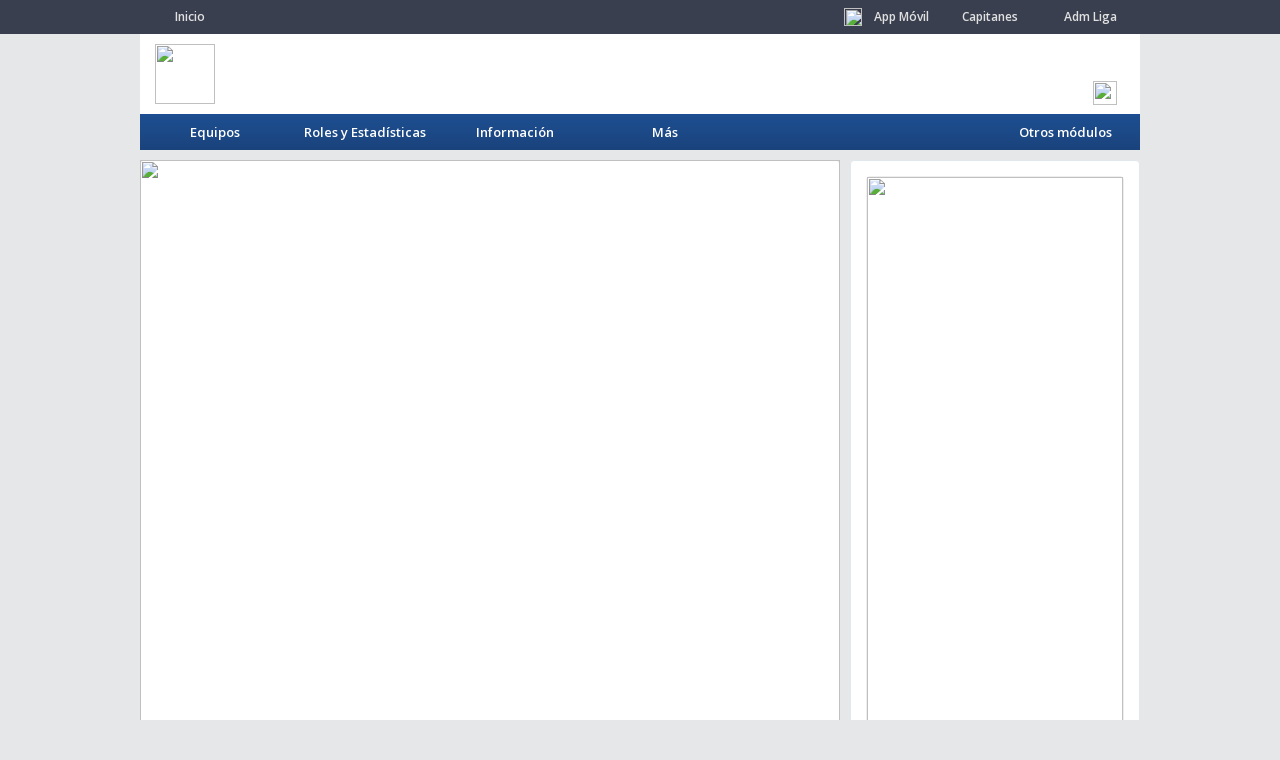

--- FILE ---
content_type: text/html
request_url: https://consola.zione.com.mx/main4.asp?dts=DTS782&mv=99
body_size: 27716
content:

<script src="https://www.google.com/recaptcha/api.js" async defer></script>

<!DOCTYPE html>
<html>
<head>
<meta http-equiv="Content-Type" content="text/html; charset=utf-8">
<title>Copa La Salle - Tocho</title>

<!-- Open Graph tags to customize link previews. -->
	<meta property="og:url"			content="https://consola.zione.com.mx/main4.asp?dts=DTS782&mv=99" />
	<meta property="og:type"		content="website" />
	<meta property="og:title"		content="Copa La Salle - Tocho" />
	<meta property="og:description"	content="Consulta Convocatorias, Rol de Juegos, Estad&iacute;sticas y m&aacute;s" />
	<meta property="og:image"		content="https://consola.zione.com.mx/images/DTS782/ograph_logo.jpg" />
	<meta property="og:author" 		content="Copa La Salle - Tocho" />

<meta http-equiv="Content-language" content="es" />
<meta name="description" content="Consulta Convocatorias, Rol de Juegos, Estad�sticas y m�s" />
<meta name="creator" content="Copa La Salle - Tocho" />
<link href='https://fonts.googleapis.com/css?family=Open+Sans:400,600' rel='stylesheet' type='text/css' />
<link rel="stylesheet" type="text/css" href="/zcss.t4.css?version=a2ebf59" />


	<link rel="icon" sizes="16x16 32x32" href="/images/DTS782/general/250706996.ico" />

<style type="text/css">

	:root {
		--primary-color: #1E4F92;
		--secondary-color: #FC1A2B;
	}

	#encabezado_opciones, #encabezado_sin_opciones{
		background:#1E4F92; /* fallback */
		background: -webkit-linear-gradient(top,#1E4F92,#1A437C);
		background: -moz-linear-gradient(top,#1E4F92,#1A437C);
		background: -ms-linear-gradient(top,#1E4F92,#1A437C);
		background: -o-linear-gradient(top,#1E4F92,#1A437C);
		background: linear-gradient(top,#1E4F92,#1A437C);	
		color:#ffffff;
	}
	
	#encabezado_sin_opciones{border-bottom:1px solid #FC1A2B}
	
	.boton_menu:hover, .menu li:hover, .lnk_sp_t4_div:hover, #barra_stats_top_t4 li:hover, .cnt_sp_t4_div a:hover
	,#cnt_equipos_activos a:hover, #barra_stats_top_t4 .bst-act, #rr_barra_calendario li:hover > * 
	,#pj_barra_calendario li:not(.sin-partidos):hover .pj_cant_partidos
	,#countdown_clock .clock-led, #cnt_aviso_convocatorias img, img.stencil:hover
	,#cnt_pruebas_activas a:hover
	{
		background-color:#FC1A2B;
		color:#ffffff;
	}

	.tetxt-color-sec, #cnt_aviso_convocatorias span:before, #cnt_aviso_convocatorias span:after{	
		color:#FC1A2B;
	}

	#barra_stats_top_t4 li:hover, #barra_stats_top_t4 .bst-act, #buscar_options span.selected
	{
		border-color:#FC1A2B
	}
	
	.menu li:hover > .ico-sprite{ background-position: -16px 0; }
	
	table.estadisticas thead tr, #col1 .box_head {border-bottom:2px solid #FC1A2B;}
	table.estadisticas .subtotal .EstCelda {border-top:2px solid #FC1A2B !important; }
	
	.box-sel-view a.activo, .box-sel-view a:hover {border-bottom-color:#FC1A2B;}

	
	body{ background-color:#E6E7E8;
		
			background-image:url('/images/DTS782/general/57AE38C68.jpg'); background-attachment: fixed; background-position: top center;
		
	}

	
		#encabezado_general {
			background-image: url('/images/DTS782/general/587885AA8.jpg');
			background-size: cover;
			background-position: left top;
		}

		#head_redes_sociales {
			background: linear-gradient( to bottom right, rgba(0, 0, 0, 0), rgba(0, 0, 0, 0.4) );	
		}

		#head_redes_sociales h2 {
			color: #fff;
			text-rendering: optimizelegibility;
	    	text-shadow: 0 0 3px rgba(0,0,0,.8);
		}
	

</style>

<script type="text/javascript">
	sDTS = "DTS782";
	nCID = 792;
	lang = "es";
</script>

<script src="/jquery/jquery-1.7.2.js?version=0"></script>
<script src="/zclubs/jquery/jquery.core.consola.js?version=0"></script>
<script src="/jquery/jquery.core.t4.js?version=a2ebf47"></script>

		<script src="https://cdn.jsdelivr.net/npm/vue@2"></script>
		<script src="/jquery/vue-active-teams.js?v=0"></script>
		
<script src="/jquery/jquery.main.t4.js?version=6"></script>
</head>
<body>
	
<div id="encabezado_top">
	<div class="body">
		<ul>
			
				<li class="pos_left">
					<a href="javascript:void(0)" class="go-inicio">Inicio</a>
				</li>
				

			<style type="text/css">

				#language-picker > a {
					display: inline-flex;
					align-items: center;
				}

				#language-picker .modernpics {
					font-family: 'modernpics';
					margin-left: 10px;
				}

				#language-picker-dropdown {
					position: absolute;
					display: none;
					background-color: #393F4E;
					color: inherit;
					width: 200px;
					text-align: left;
					padding: 10px 20px 8px;
				}

				#language-picker-dropdown a {
					display: block;
				}

			</style>

			<script type="text/javascript">
				
				$("#language-picker").on("mouseenter mouseleave click", function(event) {
					event.stopPropagation();
					var $blang = $(this), $ddlang = $("#language-picker-dropdown");
					var displayBlang = ( event.type == "mouseenter" || (event.type == "click" && $ddlang.css("display") == "none") ) ? true : false ;
					$ddlang.toggle(displayBlang).posBottom($blang,"left",0,0);
				});

				$("#language-picker-dropdown").on("click", "a", function(event) {
					event.preventDefault();
					var lang = $(this).attr("data-lang");
					var url = window.location.href;
					if ( url.indexOf("lang") > -1 ) {
						var url = url.substring(0, url.indexOf("&lang"));
					}
					location.href = url + "&lang=" + lang;
				});


			</script>

			<li class="pos_right"><a href="/login2.asp?zona=1&dts=DTS782" target="_consolaszswa" rel="nofollow">Adm Liga</a></li>
			
				<li class="pos_right"><a href="/login2.asp?zona=2&dts=DTS782" target="_consolaszswa" rel="nofollow">Capitanes</a></li>
				
				<li class="pos_right dtt" id="ind-appmovil-hd" data-title="Descarga la app en tu celular">
					<a href="/main4.asp?dts=DTS782&mv=99"><img src="/images/zioneApp/zs.icono.org.png"/>App Móvil</a>
				</li>
					
		</ul>
	</div>	
</div>


<div class="body">

	<div id="encabezado_general">
		<img id="logo_principal" class="go-inicio" src="/images/DTS782/logo_principal.jpg" />
		
		
			<div id="head_redes_sociales" style="background:none;">
				
				<h2>&nbsp</h2>
					<a href="https://www.facebook.com/lasallechihuahua" target="go-rs-fb"><img class="dtt" data-title="Facebook" src="/images/basic/global/facebook_32x32.png" /></a>
					
			</div>
			
		<div class="end"></div>
	</div>
	<div id="desc_rs"></div>

	
		<div id="encabezado_opciones">
	
			<div id="menu_general">
				
				
						<div id="boton0" class="boton_menu">
							Equipos	
							<div class="menu" id="menu0">
								<div id="active-teams" v-cloak data-dts="DTS782" data-token="XV94">
									<div class="active-teams__empty" v-if="!teams.length">
										Todavía no hay equipos activos para mostrar
									</div>
									<div v-else>
										<h3 class="active-teams__title">
											Equipos Activos
										</h3>
										<div class="search-box">
											<input type="text" v-model.trim="string" autocomplete="off"
												@focus="show = true"
												@blur="instantSearchBlur"
												@keydown.prevent.esc="string = ''"
												@keydown.prevent.down="moveDown"
												@keydown.prevent.up="moveUp"
												@keydown.prevent.enter="select"
												placeholder="Buscar un equipo..."
											/>
											<div class="search-box__help-text">
												Escribe el nombre de tu equipo
											</div>
										</div>
										<div class="active-teams__list" v-show="show">
											<div class="no-matches" v-show="searchState.noMatches">
												<div class="no-matches__title">
													Sin resultados para '{{ string }}'
												</div>
											</div>
											<div  v-for="(team, index) in matched" :key="index">
												<div class="active-teams__tournament" v-if="header(index)">
													{{ team.tournament.name }}
												</div>
												<div class="matched-team"
													@mousedown.prevent
													@click="pickTeam(team.id)"
													@mouseover="moveIndex = index"
													:class="{active: index == moveIndex}"
												>
													<div class="matched-team_name">
														{{ team.name }}	
													</div>
													<div class="matched-team_data">
														{{ team.category.name }}, {{ team.group.name }}
													</div>
												</div>
											</div>
										</div>
									</div>	
								</div>
							</div>
						</div>
						

					<div id="boton1" class="boton_menu">
						Roles y Estadísticas
						<div class="menu" id="menu1">

								<ul>
										
										<li>
											<span class="ico-sprite" style="background-image:url(/images/basic/global/mnu_ico_01.png)"></span>
											<a href="rol.juegos.asp?dts=DTS782&m=1">Rol de Juegos</a>
										</li>
									
										<li>
											<span class="ico-sprite" style="background-image:url(/images/basic/global/mnu_ico_02.png)"></span>
											<a href="tab.resultados.asp?dts=DTS782&m=1">Resultados</a>
										</li>
									
										<li>
											<span class="ico-sprite" style="background-image:url(/images/basic/global/mnu_ico_03.png)"></span>
											<a href="tab.posiciones.asp?dts=DTS782&m=1">Tabla Posiciones</a>
										</li>
									
										<li>
											<span class="ico-sprite" style="background-image:url(/images/basic/global/mnu_ico_04.png)"></span>
											<a href="tab.scoreind.asp?dts=DTS782&m=1">Score Individual</a>
										</li>
									
										<li>
											<span class="ico-sprite" style="background-image:url(/images/basic/global/mnu_ico_05.png)"></span>
											<a href="tab.defofe.asp?dts=DTS782&m=1">Ofensiva / Defensiva</a>
										</li>
									
										<li>
											<span class="ico-sprite" style="background-image:url(/images/basic/global/mnu_ico_06.png)"></span> 
											<a href="tab.concentrado.asp?dts=DTS782&m=1">Concentrado</a>
										</li>
									

								</ul>
						</div>
					</div>
						
		
				<div id="boton2" class="boton_menu">
					Información
					<div class="menu" id="menu2">	
						<ul>
							
								<li>
									<span class="ico-sprite" style="background-image:url(/images/basic/global/mnu_ico_08.png)"></span> 
									<a href="main4.asp?dts=DTS782&mv=4">Quiénes somos</a>
								</li>
							
								<li>
									<span class="ico-sprite" style="background-image:url(/images/basic/global/mnu_ico_09.png)"></span> 
									<a href="main4.asp?dts=DTS782&mv=3">Dónde estamos</a>
								</li>
							
								<li>
									<span class="ico-sprite" style="background-image:url(/images/basic/global/mnu_ico_10.png)"></span> 
									<a href="main4.asp?dts=DTS782&mv=5">Reglamento</a>
								</li>
							
								<li>
									<span class="ico-sprite" style="background-image:url(/images/basic/global/mnu_ico_14.png)"></span> 
									<a href="main4.asp?dts=DTS782&mv=9">Contacto</a>
								</li>
							
						</ul>
					</div>
				</div>
		
				<div id="boton3" class="boton_menu">
					Más
					<div class="menu" id="menu3">	
						<ul>
							
								<li>
									<span class="ico-sprite" style="background-image:url(/images/basic/global/mnu_ico_12.png)"></span> 
									<a href="galeria.fotos.asp?dts=DTS782">Fotos</a>
								</li>
								<li>
									<span class="ico-sprite" style="background-image:url(/images/basic/global/mnu_ico_13.png)"></span>
									<a href="galeria.videos2.asp?dts=DTS782">Videos</a>
								</li>
							
								<li>
									<span class="ico-sprite" style="background-image:url(/images/basic/global/mnu_ico_16.png)"></span> 
									<a href="main4.asp?dts=DTS782&mv=11">Salón de la fama</a>
								</li>
							
						</ul>
					</div>
				</div>
			
				
						<div id="boton10" class="boton_menu">
							Otros módulos
							<div class="menu" id="menu10">
								<ul>
									
										<li>
											<img src="/images/DTS368/img_avatar.jpg" />
											<a href="/default.asp?cid=380&dts=DTS368&de=&mai=1&chmod=1">
												Copa La Salle - Fútbol
											</a>	
										</li>
										
										<li>
											<img src="/images/DTS383/img_avatar.jpg" />
											<a href="/default.asp?cid=395&dts=DTS383&de=&mai=1&chmod=1">
												Copa La Salle - Basquetbol
											</a>	
										</li>
										
										<li>
											<img src="/images/DTS384/img_avatar.jpg" />
											<a href="/default.asp?cid=396&dts=DTS384&de=&mai=1&chmod=1">
												Copa La Salle - Voleibol
											</a>	
										</li>
										
								</ul>
							</div>
						</div>
							
			
				<div class="end"></div>
			</div>
		</div>
		

	
</div>



	<div id="fb-root"></div>
	<script>(function(d, s, id) {
  		var js, fjs = d.getElementsByTagName(s)[0];
  		if (d.getElementById(id)) return;
  		js = d.createElement(s); js.id = id;
  		js.src = "//connect.facebook.net/es_LA/sdk.js#xfbml=1&version=v2.0";
  		fjs.parentNode.insertBefore(js, fjs);
	}(document, 'script', 'facebook-jssdk'));
	</script>
	
	<div class="body">

		<div id="col1">
			
			
	<style type="text/css">
		#col1{border:none !important;}
		.MainViews{font-family:'open sans',helvetica,arial,sans-serif;position:relative;}
		
		.tdla-instruction img {
			display: block;
			width: 60%;
			height: auto;
			margin:0 auto;
		}


			
		
			#mkt_apmo_hdr{width:80%;height:auto;margin:60px auto;}
			#img_01{display:block;float:left;width:auto;height:260px;}
			#icon_app{display:none}
			#mkt_apmo_des{float:right;width:70%;text-align:center;margin-top:30px; font-size:1.2em; color:#777;}
			#mkt_apmo_des p {font-size:1.8em; color:#000; margin:10px 0 20px;}
			#img_apmo02{display:block; width:100%; height: auto; margin:0 auto;}

			#appprm_titulo{display: none;}
			
		

		/* estilo general para todos los planes */

		#btn_comienza{
			display:block;
			padding:6px 20px;
			background:#FF643D url("../Images/BotonAzul.png") center repeat-x;
			background: -webkit-linear-gradient(top,#FF643D,#ED562F);
			background: -moz-linear-gradient(top,#FF643D,#ED562F);
			background: -ms-linear-gradient(top,#FF643D,#ED562F);
			background: -o-linear-gradient(top,#FF643D,#ED562F);
			background: linear-gradient(top,#FF643D,#ED562F);
			border: 1px solid #ef4c23;
			-webkit-border-radius: 4px;
			-moz-border-radius: 4px;
			border-radius: 4px;
			height:36px;	
			color:#fff; 
			font-size:16px;
			font-weight: normal;
			font-family:arial,sans-serif;
			cursor:pointer;
			margin:40px auto;
		}

		#mkt_apmo_ins{width: 100%; height: auto; margin: 30px 0;}
			
		#mkt_apmo_ins .item{width:100%; height:60px; display: none; overflow: hidden;}
		#mkt_apmo_ins .col1{float:left; width: 10%; height: 100%; background: url(images/basic/global/apmo_img_00.png?v=2) no-repeat center }
		#mkt_apmo_ins .col2{float:left; width: 86%; height: auto; padding-top: 20px; text-align: center; font-size: 1.2em;}
		
		#mkt_apmo_ins .col1 img{display:block; width: 32px; height: auto; margin:10px auto 0;}
		#mkt_apmo_ins .primero .col1 {background: url(images/basic/global/apmo_img_00.png?v=2) no-repeat center 30px;}
		#mkt_apmo_ins .ultimo .col1 {background: url(images/basic/global/apmo_img_00.png?v=2) no-repeat center -960px;}

		#mkt_apmo_ins .item p {
			font-size: .9em;
			line-height: 1.6em;
			text-align: left;
			margin-left: 40px;
		}

		#mkt_apmo_ins .listo .col2{text-align: left !important; font-size:1em !important;}

		#mkt_apmo_ins .spm_listo{
			background-color:#DCECF1;
			padding: 10px 16px;
			border: 1px solid #F2764E;
			-webkit-border-radius:4px;
			-moz-border-radius:4px;
			border-radius:4px;
		}

		#mkt_apmo_ins .img_ins{display:block; margin:30px 0 20px; width:200px; height:auto;}

		#mkt_apmo_tkn {background-color:#f6f5f0;margin:20px auto;width:225px;height:90px;border-radius:10px;padding-top: 20px; overflow: hidden;}
		#mkt_apmo_tkn span{display:block; width:90px; height:50px; line-height:50px; font-size:32px; text-align:center; border-bottom:2px solid #F26640; margin:0 auto;}

		#img_apmo03{height:36px; width:auto;display:block;margin:8px auto 0;}
		#img_apmo04{height:100px; width:auto;display:block;margin:8px auto 0;}

		#download_qr_code{width:100%; text-align: center;}
		
		#cnt_qr {position:relative;height:100px;width:100px;margin:20px auto; overflow: hidden;}
		#qr {position: relative; display:block; height:100%;width:auto; margin:0; opacity: .7;}

		#zs_qr_logo{position:absolute; display:block; width: 24px; height:24px; visibility: hidden;}

		#mnu_add_methods{margin: 10px 0}
		#mnu_add_methods b{display:block; text-align:left; font-size: .8em; margin-bottom: 4px; color: #777}

		.add_method{
			float:left;
			width:auto;
			min-width:22%;
			max-width:33%;
			height:36px;
			line-height: 36px;
			color:#222;
			cursor: pointer;
			overflow: hidden;
			text-align: left;
			padding-right: 6px;
			margin-right: 12px;
		}	

		.add_method img { height:22px; width: auto; vertical-align: middle; margin: 0 5px;}
		.add_method span {font-size:.8em; margin-top:6px;}
		.add_method.activo {color:222;}
		.add_method:hover {color:#F26640;}

		.add_method_active{border-bottom:2px solid #F26640; }

		#cnt_ins_opcional{width:100%; height:auto; margin-bottom:40px; overflow: hidden;}
		.ins_opcional:not(#ins_add_qrcode) {display: none;}

		#ins_add_qrcode iframe{margin:8px auto 0}
		
		img.instruccion{display: block; margin:12px auto; width: 260px; height: auto;}

		.col2 p img.agregar{height:12px; width:auto; vertical-align: middle;}

	</style>


	<div class="MainViews">
	
		<img id="img_apmo02" src="images/basic/global/apmo_img_02.png"/>
		<div id="appprm_titulo"><span></span> app m�vil</div>

		<button id="btn_comienza">Comenzar ahora</button>
		
		<div id="mkt_apmo_ins">
			
			<div class="item primero" id="mkt_apmo_descargar" style="height:200px">
				<div class="col1">
					<img src="images/basic/global/apmo_img_10.png"/>
				</div>
				<div class="col2">
					Descarga la App desde Google Play � App Store, b�scala como <b>zione.sport</b>
					
						<a href="https://play.google.com/store/apps/details?id=zione.mx.zione&hl=es_419" target="play_store">
							<img class="img_ins" style="float:left;margin-left:60px;" src="images/basic/global/apmo_img_20.png"/>
						</a>
						<a href="https://itunes.apple.com/us/app/zione.sport/id1046973731?mt=8" target="play_store">
							<img class="img_ins" style="float:right;margin-right:60px;" src="images/basic/global/apmo_img_24.png"/>
						</a>
						<div class="end"></div>
					
				</div>
				<div class="end"></div>
			</div>
			
			<div class="item ultimo listo" id="cnt_listo_1">
				<div class="col1">
					<img src="images/basic/global/apmo_img_15.png"/>
				</div>
				<div class="col2">
					<span class="spm_listo">
						<input id="chk_listo_1" class="chk_listo" type="checkbox"/>
						<label for="chk_listo_1">He descargado e instalado la app en mi celular.</label>
					</span>	
				</div>
				<div class="end"></div>	
			</div>

			
				<div class="item" id="mkt_apmo_agregar" style="height:540px;">
					<div class="col1">
						<img src="images/basic/global/apmo_img_11.png"/>
					</div>
					<div class="col2">
						Ahora comienza agregar a tus equipos
						<p>
							- Abre la app por primera vez y <b>toca el bot�n <img class="agregar" src="images/basic/global/apmo_img_05.png"/></b>
							<br/>
							- Sincroniza uno o m�s equipos:
						</p>
						

						<div id="mnu_add_methods">
							<b>Estas son las diferentes formas de hacerlo: </b>

							<div class="add_method add_method_active" id="add_method_qrcode" data-itemid="qrcode">
								<img src="images/basic/global/apmo_img_14.png"/>
								C�digo QR
							</div>

							<div class="add_method" id="add_method_manual" data-itemid="manual">
								<img src="images/basic/global/apmo_img_12.png"/>
								Manual
							</div>	

							
						</div>	

						
						<div id="cnt_ins_opcional">

							<div class="ins_opcional"  id="ins_add_qrcode">

								<iframe src="https://player.vimeo.com/video/203398366" width="600" height="338" frameborder="0" webkitallowfullscreen mozallowfullscreen allowfullscreen></iframe>
								
							</div>

							<div class="ins_opcional" id="ins_add_manual">
								<p>
									- Escribe <b>XV94</b> y pulsa <b>Continuar</b>
								</p>
								<div id="mkt_apmo_tkn"><span>XV94</span></div>
								<p>
									- Selecciona el torneo y categor�a donde juegas
									<br/>- Ya solo pulsa sobre el nombre de tu equipo y listo! 
								</p>
							</div>

							
								<div class="ins_opcional" id="ins_add_capitan">
									<p>
										- Entra a la <b>consola de capitanes</b> y ubica el <b>c�digo QR</b>
										<a id="lnk_apmo_consola_cap" class="link2g" href="/login2.asp?zona=2&dts=DTS782" target="_consolaszswa" rel="nofollow">haz clic para entrar a la Consola Capitanes</a>
										- Toca el icono de <b>QR</b> desde la app<br/>
										<img class="instruccion" src="images/basic/global/apmo_img_04.png"/>
										- <b>Apunta</b> y listo!
									</p>
								</div>
							
						</div>	

					</div>
					<div class="end"></div>	
				</div>

				<div class="item ultimo listo" id="cnt_listo_2">
					<div class="col1">
						<img src="images/basic/global/apmo_img_15.png"/>
					</div>
					<div class="col2">
						<span class="spm_listo">
							<input id="chk_listo_2" type="checkbox"/>
							<label for="chk_listo_2">He terminado de agregar a mis equipos.</label>
						</span>	
					</div>
					<div class="end"></div>		
				</div>
							

			<div class="item" id="mkt_apmo_done">
				<div class="col1">
					
				</div>
				<div class="col2" style="font-size:1.6em;">
					�Listo! Hemos terminado
				</div>
			</div>


			<div class="item ultimo" id="mkt_apmo_repetir" style="height:340px;">
				<div class="col1">
					<img src="images/basic/global/apmo_img_13.png"/>
				</div>
				<div class="col2">
					Repite para agregar m�s equipos
					<p>
						Podr�s repetir este proceso en cualquier momento, solo abre el menu general, entra en <b>mis equipos</b>
						<img class="instruccion" src="images/basic/global/apmo_img_06.png"/>
						- Toca el bot�n <img class="agregar" src="images/basic/global/apmo_img_05.png"/> localizado en la esquina inferior derecha de tu pantalla.
						<br>- Repite cualquiera de los pasos anteriores.
					</p>
				</div>
				<div class="end"></div>
			</div>
		</div>

		<div id="mkt_apmo_hdr">
			<img id="img_01" src="images/basic/global/apmo_img_01.png"/>
			<img id="icon_app" src="/images/DTS782/app.prm.icono.png"/>
			<div id="mkt_apmo_des">
				Copa La Salle - Tocho
				<p>Nueva aplicaci�n disponible para Android y iOS</p>
				Revisa el rol, resultados y estad�sticas de tus equipos desde tu celular (pero no mientras manejes)
			</div>
			<div class="end"></div>
		</div>
		
	</div>	

	<script type="text/javascript">
		
		$(document).ready(function(){

			$("#btn_comienza").one("click",function(){
				$(this).hide();
				$("#mkt_apmo_hdr").hide();
				$("#cnt_listo_1").show();
				$("#mkt_apmo_descargar").slideDown(500,function(){
					
					$("#zs_qr_logo").posTop($("#cnt_qr"),'left',38,62).css({"visibility":"visible"});

				}).find(".col1 img").rotate({angle:0,animateTo:360,duration:600});
				
			});

			$("#chk_listo_1").on("change",function(){

				if ( this.checked ){	
				
					$("#cnt_listo_1").removeClass("ultimo").addClass("primero")
					$("#mkt_apmo_descargar").slideUp(function(){
						$("#cnt_listo_2").addClass("ultimo").show();
						$("#mkt_apmo_agregar").slideDown(500)
						.find(".col1 img").rotate({angle:0,animateTo:360,duration:600});	
					});
					
				} else {

					$("#chk_listo_2").prop("checked",false);
					$("#cnt_listo_2, #mkt_apmo_done, #mkt_apmo_repetir").hide();

					$("#cnt_listo_1").removeClass("primero").addClass("ultimo");
					$("#cnt_listo_2").hide();
					$("#mkt_apmo_agregar").slideUp(200,function(){
						$("#mkt_apmo_descargar").slideDown(500)
						.find(".col1 img").rotate({angle:0,animateTo:360,duration:600});	
					});

					$("#add_method_qrcode").trigger("click");
				}	

			});

			$("#chk_listo_2").on("change",function(){

				if ( this.checked ){	
				
					$("#cnt_listo_2").removeClass("ultimo");
					$("#mkt_apmo_agregar").slideUp(function(){

						$("#cnt_listo_2").scrollTo(-100,function(){
							$("#mkt_apmo_done").slideDown(250);
							$("#mkt_apmo_repetir").slideDown(500)
								.find(".col1 img").rotate({angle:0,animateTo:360,duration:600});
						});
					});

					$("#add_method_qrcode").trigger("click");
					
				} else {

					$("#cnt_listo_2").addClass("ultimo");
					$("#mkt_apmo_done").slideUp(200);
					$("#mkt_apmo_repetir").slideUp(200,function(){
						$("#mkt_apmo_agregar").slideDown(500)
						.find(".col1 img").rotate({angle:0,animateTo:360,duration:600});	
					});
				}	

			});

			$(".add_method").on("click",function(){
				var metodo = $(this).attr("data-itemid");
				$(".ins_opcional").hide();
				$("#ins_add_"+metodo).fadeIn(600);

				$(".add_method").not($("#add_method_"+metodo).addClass("add_method_active")).removeClass("add_method_active");

				// restea video
				var $ifrm = $("#ins_add_qrcode iframe");
				var video_src = $ifrm.attr("src");
				$ifrm.attr("src",'about:blank');
				$ifrm.attr("src",video_src);

			});

		});
	</script>

	
			
		</div>
		
		<div id="col2">

			
				<div id="cnt_appmovil" class="box_contenido">
					<a href="/main4.asp?dts=DTS782&mv=99"><img src="images/basic/global/apmo_bnr_es.png" /></a>
				</div>
				
				<div id="cnt_redes_sociales" class="box_contenido">
				
					<h2>Interactúa en redes sociales</h2>
					
					
							<div class="fb-like" data-href="https://www.facebook.com/lasallechihuahua" data-width="258" data-layout="standard" data-action="like" data-show-faces="true" data-share="false"></div>
							
							<div style="margin-top:12px;margin-bottom:20px;" class="fb-page" data-tabs="timeline" data-height="360" data-small-header="true" data-adapt-container-width="true" data-hide-cover="false" data-show-facepile="false" data-href="https://www.facebook.com/lasallechihuahua"><blockquote cite="https://www.facebook.com/lasallechihuahua" class="fb-xfbml-parse-ignore"><a href="https://www.facebook.com/lasallechihuahua">Copa La Salle - Tocho</a></blockquote></div>
							

				</div>	
				
			
		</div>
		
		<div class="end"></div>
		
	</div>
	
	
<div id="footer" >
	<div class="body">
			<ul>
				<li><img id="logozionesport-footer" src="/images/admin/logozionesport.png" /></li>
				<li>zione.sport ® 2026</li>
				<li>| powered by <a class="link2g" href="https://www.zionesport.com" target="sitio-zione">zione.com.mx</a></li>
				<li style="float:right !important">Uso Autorizado para: <b>Copa La Salle - Tocho</b></li>
			</ul>
			<div class="end"></div>
			<div id="ftr_slogan">Que tus clientes se dediquen a jugar... Nosotros nos encargamos del resto.</div>
				
			<div class="end"></div>
	</div>	
</div>
	
	<script type="text/javascript">
		
		
			lCarrusel = true;
			nTCarrusel = 5000;
			
		nImgsCarrusel = 1;
	</script>	
</body>
</html>



--- FILE ---
content_type: text/css
request_url: https://consola.zione.com.mx/zcss.t4.css?version=a2ebf59
body_size: 11214
content:
html, body, .MainViews{
	margin:0; padding:0;
	font-family:arial, sans-serif;
	font-size:12px;
	color:#000;
}

@font-face {
font-family: 'modernpics';
font-style: normal;
font-weight: normal;
src: local('/webfonts/modernpics-webfont'), url('/webfonts/modernpics-webfont.woff') format('woff');
}
	
/* propiedades de estilo generales */

* {
	-webkit-box-sizing: border-box;
	-moz-box-sizing: border-box;
	box-sizing: border-box;
}

a > img {border:none}

.alignr{text-align:right}
.alignc{text-align:center}

a.link1g {text-decoration:underline; color:#1166cc;}
a.link1g:hover {text-decoration:none; color:#828587;}

a.link2g {text-decoration:none; color:#1166cc;}
a.link2g:hover {text-decoration:underline;color:#828587;}

ul {
  list-style-type: none;
  margin: 0; padding: 0;
}

li img { vertical-align:middle }

h1, h2 {
	margin:0; padding:0;
	font-family:'open sans', sans-serif;
	font-weight:400;
}

input[type="text"], input[type="password"]{
	display: inline-block;
	margin:0;
	padding:5px 10px;
	border:1px solid #d7d7d7;
	font-size:13px;
	background-color:#f7f7f7;
	color:#444;
}

input:focus { outline:none; border-color:#4D90FE;}
/*
::-webkit-input-placeholder {color:#4D90FE}
:-moz-placeholder {color:#4D90FE}
::-moz-placeholder {color:#4D90FE}
:-ms-input-placeholder {color:#4D90FE}
*/

#segundo-plano
	{
	position:absolute;
	background-color:#000;
	z-index:1000;
	display:none;
	top:0px;
	left:0px;
	opacity: .60; filter:Alpha(Opacity=60);
	}
	
img.cerrar { position:absolute; top:8px; right:8px; height:20px; width:auto;  cursor:pointer; }	
	
.botonForma{
	padding:4px 10px;
	background-color:#f9f9f9;
	background-image:url('/images/basic/global/botonBackGround.png');
	border-width:1px;
	border-color:#A0A0A0;
	border-style:solid;
	border-radius:3px;	
	height: 24px;	
	color:#000000; 
	font-size:11px;
	font-family:verdana, arial, sans-serif;
	font-weight:normal;
	cursor:pointer;
	margin-top:5px;
}	
	
.botonAzul{
	padding:4px 10px;
	background:#4D90FE url("../Images/BotonAzul.png") center repeat-x;
	background: -webkit-linear-gradient(top,#4D90FE,#4787ED);
	background: -moz-linear-gradient(top,#4D90FE,#4787ED);
	background: -ms-linear-gradient(top,#4D90FE,#4787ED);
	background: -o-linear-gradient(top,#4D90FE,#4787ED);
	background: linear-gradient(top,#4D90FE,#4787ED);
	border: 1px solid #3079ED;
	-webkit-border-radius: 2px;
	-moz-border-radius: 2px;
	border-radius: 2px;
	height:27px;	
	color:#fff; 
	font-size:12px;
	font-weight: bold;
	font-family:arial,sans-serif;
	cursor:pointer;
	margin-top:4px;
}

.botonBlanco{
	padding:4px 10px;
	background-color:#fff;
	border: 1px solid #C2C8CD;
	-webkit-border-radius: 2px;
	-moz-border-radius: 2px;
	border-radius: 2px;
	height:27px;	
	color:#747678; 
	font-size:12px;
	font-weight: 600;
	font-family:'open sans',arial,sans-serif;
	cursor:pointer;
	margin-top:4px;
}

.botonBlanco:hover{background-color:#f6f7f8}	
		
/* propiedades de estilo elementos encabezado */
	
.body{	
	width:1000px; height:auto;
	margin:0 auto;
}

#encabezado_top
	{
	width:100%;
	min-width: 1000px;
	height:34px;
	background-color:#393F4F;
	color:#f9f9f9;
	font-family:'open sans', sans-serif;
	overflow:hidden;
	}
	
#encabezado_top li
	{
	font-weight:bold;
	text-align:center;
	width:100px;
	height:26px;
	line-height:26px;
	margin-top:4px;
	}
#encabezado_top li a { text-decoration:none; color:#e0e0e0; }
#encabezado_top li a:hover { color:#FDBE37; }
#encabezado_top li.pos_left { float:left }
#encabezado_top li.pos_right { float:right }

#encabezado_general {
	width:100%;
	height:80px;
	background-color:#fff;
	overflow:hidden;
}
	
#logo_principal {
	float:left;
	height:60px;
	width:auto;
	margin:10px 15px;
	cursor:pointer;
}
	
#head_redes_sociales {
	float:right;
	height:70px;
	width:50%;
	margin:25px 0 0 0;
	overflow:hidden;
	text-align:right;
	padding-right: 15px;
}
	
#head_redes_sociales h2
	{	
	text-transform:uppercase;
	font-size:11px;
	margin:0 8px 2px 0;
	}
	
#head_redes_sociales img
	{
	float:right;
	height:24px;
	width:auto;
	margin:5px 8px;
	}	

#desc_rs
	{
	display:none;
	position:absolute;
	background-image: url("/images/basic/global/box.png");
	background-repeat: no-repeat;
	background-size: 55px 20px;
	color:#fff;
	font-size:10px;
	width:55px;
	height:20px;
	line-height:24px;
	text-align:center;
	}

/* whatsapp click to chat */
#wapp-click-to-chat {
	position: fixed;
	bottom: 30px;
	right: 30px;
	text-decoration: none;
	height: 50px;
	border: 1px solid transparent;
	border-radius: 50px;
	display: flex;
	align-items: center;
	margin-left: 12px;
	cursor: pointer;
	background: #50ba56;
	font-size: 16px;
	box-shadow: -2px 3px 6px 0px rgba(0,0,0, .4);
	z-index: 10;
}

#goto-wapp {
	color: #ffffff;
	width: auto;
	max-width: 0;
	transition: 0.4s;
	overflow: hidden;
	font-family: 'open sans';
	font-weight: bold;
	transition: 0.4s;
	overflow: hidden;
	white-space: nowrap;
}

#goto-wapp span {
	display: inline-block;
	width: 20px;
	height: auto;
}

#wapp-click-to-chat img {
	margin: 0 0 0 auto;
	width: 50px;
	height: 50px;
	border-radius: 50%;
	display: flex;
	align-items: center;
	justify-content: center;
	float: none;
}

#wapp-click-to-chat:hover #goto-wapp {
	max-width: 500px;
}

#wapp-click-to-chat.mobile {
	height: 150px;
	font-size: 43px;
	border-radius: 150px;
}

#wapp-click-to-chat.mobile span {
	width: 46px;
}

#wapp-click-to-chat.mobile img {
	width: 150px;
	height: 150px;
}

#encabezado_sin_opciones{width:100%;height:24px;overflow:hidden;}

#encabezado_opciones{width:100%;height:36px;overflow:hidden}

#menu_general{
	width:100%;
	height:100%;
	float:left;
}
	
.boton_menu {
	/*border-right: 1px solid grey;*/
	width: 150px;
	float: left;
	text-align: center;
	height: 36px;
	font:600 13px/36px 'open sans', arial, sans-serf;
	cursor:pointer;
}

.menu {
	width: 220px;
	z-index: 500;
	position: absolute;
	margin-left: -1px;
	padding: 0;
	display: none;
	background-color:#f6f7f8;
	border:1px solid #ccc;
}
.menu ul {
	list-style-type: none;
	padding: 0;
	margin: 0;
}
.menu li {
	position:relative;
	margin:0;
	padding:0 4px 0 10px;
	border-bottom: 1px solid #d6d7d8;
	height: 38px;
	line-height:36px;
	font:400 12px/36px 'open sans', arial, sans-serf;
	color:#444;
	text-align:left;
}

.menu li img{
	display:block;
	position:relative;
	float:left;
	width:16px;
	height:16px;
	margin:10px 6px 10px 0;
}

.ico-sprite{
	display:block;
	position:relative;
	float:left;
	width: 16px;
	height: 16px;
	margin:10px 6px 10px 0;
	background-color:transparent;
	background-position: 0 0;
}

.menu li a {
	display:block;
	float:left;
	width:180px;
	height:100%;
	text-decoration:none;
	color:inherit;
	white-space: nowrap;
	overflow:hidden;
	text-overflow:ellipsis;
}

#menu0 {
	width: 600px;
	height: auto;
	z-index: 500;
	position: absolute;
	display:none;
	text-align:left;
	line-height:normal;
	background-color:rgb(255,255,255); /* fallback */
	/*background-color:rgba(255,255,255,0.95);*/
	box-shadow:0 1px 10px rgba(0,0,0,.1);
}

#boton10 { float:right !important; border:none !important; }
#menu10 { width: 250px !important; margin-left: -100px !important }
#menu10 li img img {display:block; height:20px; width:auto; max-width:20px; margin:auto; position: relative; top: 50%; transform: translateY(-50%);}

#cnt_equipos_activos{padding:0 10px; color:#222 !important; height: 250px; overflow-x: auto;}

#cnt_equipos_activos .ea_tor{
	font-weight:normal !important;
	font-size:16px !important;
	height:30px;
	line-height:30px;
	color:#000;
	border-bottom:1px solid #D3D6DB;
	padding-bottom:10px;
}

#cnt_equipos_activos .cnt_ea_grupos{
	float:left;
	width:240px;
	height:auto;
	margin:15px 4px;
	overflow:hidden;
}

#cnt_equipos_activos span { display:block; margin-bottom:4px;}

#cnt_equipos_activos a{
	display:block;
	width:98%;
	height:24px;
	line-height:24px;
	padding:0 5px 0 10px;
	margin-left:4px;
	color:#444;
	font-weight:400;
	font-size:12px;
	text-decoration:none;
	-webkit-border-radius: 12px;
	-moz-border-radius: 12px;
	border-radius: 12px;
	white-space: nowrap;
	overflow:hidden;
	text-overflow:ellipsis;
}

#cnt_pruebas_activas{padding:0 10px; color:#222 !important; height: 250px; overflow-x: auto;}

#cnt_pruebas_activas .ea_tor{
	font-weight:normal !important;
	font-size:16px !important;
	height:30px;
	line-height:30px;
	color:#000;
	border-bottom:1px solid #D3D6DB;
	padding-bottom:10px;
}

#cnt_pruebas_activas .cnt_ea_grupos{
	float:left;
	width:240px;
	height:auto;
	margin:15px 4px;
	overflow:hidden;
}

#cnt_pruebas_activas span { display:block; margin-bottom:4px;}

#cnt_pruebas_activas a{
	display:block;
	width:98%;
	height:24px;
	line-height:24px;
	padding:0 5px 0 10px;
	margin-left:4px;
	color:#444;
	font-weight:400;
	font-size:12px;
	text-decoration:none;
	-webkit-border-radius: 12px;
	-moz-border-radius: 12px;
	border-radius: 12px;
	white-space: nowrap;
	overflow:hidden;
	text-overflow:ellipsis;
}

#cnt_ads{
	background-color:transparent;
	width:100%;
	height:100px;
	overflow:hidden;
	margin:15px 0;
}

#cnt_ads p {
	margin: 0;
	padding: 0;
}

#cnt_ads img {
	display: block;
	width:auto;
	height:100%;
	max-height: 100px;
	margin:0 auto;
}

#cnt_ads object{
	display: block;
	width:460px;
	height:80px;
	margin:5px auto;
}

#cnt_ads2 img {
	display: block;
	width:88%;
	height:auto;
	margin:4px auto;
}

.img_ads{ cursor:pointer }

#ind-no-avisos{position:relative; cursor:pointer; width:60px !important}
#ind-no-avisos img{display:block;width:22px;height:22px; float:right; margin:2px 22px 0 0; opacity: .70; filter:Alpha(Opacity=70);}
#ind-no-avisos:hover > img{opacity: 1; filter:Alpha(Opacity=1);}
#ind-no-avisos span{
	position:absolute;
	display:block;
	width:auto;
	min-width:16px;
	height:16px;
	line-height:16px;
	text-align:center;
	background-color:#ED1F24;
	color:#fff;
	font-family:arial, sans-serif;
	font-size:0.8em;
	-webkit-border-radius: 2px;
	-moz-border-radius: 2px;
	border-radius: 2px;
	padding:0 4px;
	right:10px;
	top:0;
}

#cnt_flt_avisos{
	position:absolute;
	z-index: 600;
	width:460px;
	height:auto;
	box-shadow:0 1px 10px rgba(0,0,0,.1);
	border:1px solid #ccc;
	padding:0;
	color:#333;
	font-size:12px;
	display:none;
	background-color:#fff;
	font-family:'Open Sans', arial, sans-serif;
}

#cnt_flt_avisos p{
	font-weight:600;
	margin:0px;
	height:36px;
	line-height:36px;
	padding:0 12px;
	border-bottom:1px solid #d8d8d8;
	font-size:11px;
	text-transform:uppercase;
}

#cnt_avisos{
	width:100%;
	height:auto;
	max-height:370px;
	overflow-x: hidden;
}

#cnt_avisos .item_aviso{
	width:auto;
	height:auto;
	border-bottom:1px solid #d8d8d8;
	padding:16px 12px;
	cursor:pointer;
	color:#333;
	background-color:#f6f7fA;
}

#cnt_avisos .item_aviso:hover {  background-color:#FFFFED }
#cnt_avisos .prioridad { display:block; float:left; width:8%; height:32px; margin:0;}
#cnt_avisos .prioridad img { display:block; width:14px; height:auto; margin:2px auto;}

#cnt_avisos .resumen {display:block; float:left; width:92%; height:auto; font-size:1.1em; font-weight:600}
#cnt_avisos .detalle {display:block; float:left; width:92%; height:auto; max-height:36px; margin:4px 0 8px; line-height:18px;overflow:hidden;}
#cnt_avisos .posteado {display:block; width:100%; text-align:right; height:14px; line-height:14px; font-size:11px; color:#666; text-transform: lowercase;}
#cnt_avisos .posteado  img { margin-left:5px; vertical-align:middle; }
#cnt_avisos .prioridad_3 .resumen { color:#ED1F24}

#cnt_flt_avisos .up-arrow{
	border-color: transparent transparent #fff;
	border-top-color: transparent;
	border-right-color: transparent;
	border-bottom-color: rgb(255, 255, 255);
	border-left-color: transparent;
	border-style: solid;
	border-width: 8px;
	height: 0;
	width: 0;
	position: absolute;
	top:-16px;
	right:40px;
}

#cnt_aviso_muyimp{
	width:100%;
	height: auto;
	max-height: 45px;
	margin:0;
	font-size:1.1em;
	color:#000;
	background-color:#ffffbb;
	background-color: rgba(255,255,187,0.95);
	font-family: 'open sans';
	padding-bottom: 10px;
	overflow: hidden;
}
#cnt_aviso_muyimp .item_aviso{display:block; padding:10px 20px 0; width:100%; height:45px; text-align:left;cursor:pointer; }
#cnt_aviso_muyimp .item_aviso:hover {color:blue;}
#cnt_aviso_muyimp .prioridad{display:block; float:left; width:14px; height:auto;margin:1px 8px 0 0;}
#cnt_aviso_muyimp .resumen{display:block; float:left; width:auto; color:inherit;font-weight:600;}
#cnt_aviso_muyimp .detalle{font-size:0.9em;color:#777;margin:0 0 0 22px;}
#cnt_aviso_muyimp .posteado{float:right;width:auto; font-size:0.8em;color:#444;}
#cnt_aviso_muyimp .posteado  img { margin-left:5px; vertical-align:middle; }

#expand_avisos_p3{
	display: none;
	width:100%;
	height: 26px;
	line-height:26px;
	margin:0;
	font-size:0.9em;
	color:#555;
	background-color:#ffffbb;
	background-color: rgba(255,255,187,0.95);
	font-family: 'open sans';
	text-align:center;
	overflow: hidden;
}
#expand_avisos_p3 span{
	background-color:#f6f7f8;
	border:1px solid #ccc;
	padding: 0 6px;
	border-radius: 2px;
	cursor: pointer;
}

#expand_avisos_p3 span:hover{background-color:#f2f3f4;border-color:#b6b7b8; }

#expand_ap3_less{display:none;}

/* propiedades de estilo elementos contenido central */

#col1
	{
	float:left;
	width:700px;
	height:auto;
	text-align:left;
	background-color:#fff;
	margin-top:10px;
	-webkit-border-radius: 6px;
	-moz-border-radius: 6px;
	border-radius: 6px;
	padding:0;
	border:1px solid #e1e8ed;
	}
	
#col2
	{
	float:right;
	width:290px;
	height:auto;
	text-align:left;
	}
	
#col2 .box_contenido {
	width:auto;
	height:auto;
	margin:10px auto;
	background-color:#fff;
	padding:15px;
	-webkit-border-radius: 4px;
	-moz-border-radius: 4px;
	border-radius: 4px;
	border:1px solid #e1e8ed;
	}

#col1 .box_contenido {
	width:95%;
	height:auto;
	margin:50px auto;
	background-color:#fff;
	padding:0px;
	-webkit-border-radius: 4px;
	-moz-border-radius: 4px;
	border-radius: 4px;
	overflow:hidden;
	}

#col1 .box_head{
	font-family:'open sans', helvetica, arial, sans-serif;
	font-size:16px;
	font-weight:400;
	background-color:#393F4F;
	color:#f9f9f9;
	text-align:left;
	padding-left:10px;
	height:36px;
	line-height:36px;
	margin:0px;
	/*border-bottom:2px solid #FF643B;*/
}

.box_head .lnk-vertodo {
	text-decoration:none;
	font-weight:400;
	border:1px solid #929597;
	color:#929597;
	padding:4px 10px;
	font-size:12px;
	line-height:normal;
	-webkit-border-radius: 4px;
	-moz-border-radius: 4px;
	border-radius: 4px;
	float:right;
	margin:4px 12px 0 0;	
}

.box_head .lnk-vertodo:hover{ color:#c2c5c7; border-color:#c2c5c7;}

#col1 h1 {
	color:#444;
	font-size:20px;
	margin:26px 0 10px 21px;
}

#col1 h1 img{
	display: block;
	float: left;
	height: 26px;
	width: auto;
	margin:0 10px 0 0;
}

.box_contenido h2 {
	font-size:16px;
	border-bottom:1px #ccc solid;
	padding-bottom:4px !important;
	margin-bottom:5px;
}
	
.fb-like, .twitter-follow-button, .twitter-timeline  { margin:10px 0;}	


/* proximos juegos */

#pj_barra_calendario{
	width:100%;
	height:auto;
	border:1px solid #ccc;
	font-family:'open sans', sans-serif ;
	-webkit-box-shadow: 0 4px 4px -2px #ddd;
   -moz-box-shadow: 0 4px 4px -2px #ddd;
	box-shadow: 0 4px 4px -2px #ddd;
	margin-bottom:8px;
}

#pj_barra_calendario li{
	position: relative;
	width:4.76%;
	height:auto;
	float:left;
	text-align:center;
	cursor:pointer;
}

#pj_barra_calendario li:not(.sin-partidos):hover > * { background-color:#F5F8FA; }

#pj_barra_calendario span , .item_aviso span { display:block; }

.pj_dia_txt{
	margin-top:4px;
	color:#0088cc;
	font-size:10px;
	height:18px;
	line-height:18px;
}

.pj_dia{
	color:#444;
	font-size:12px;
	height:26px;
	line-height:26px;
}

.pj_cant_partidos{
	color:#444;
	font-size:11px;
	background-color:#e7e7e7;
}

#pj_barra_calendario ul li+li::after{

	content:"";
	display:block;
	width:1px;
	height:35px;
	background-color:#ccc;
	position:absolute;
	left: -1px;
	top:5px;
}

#pj_barra_calendario ul li+li::before{

	content:"";
	display:block;
	width:1px;
	height:10px;
	background-color:#ccc;
	position:absolute;
	left: -1px;
	top:48px;
}


#pj_barra_calendario li.sin-partidos > * {
	color:#ccc !important;
	cursor:default;
}


#cnt_juegos_dia, #cnt_resultadosr_dia {
	background: #fff url(/images/basic/global/loading3.gif) no-repeat center center;
	position: relative;
	width: 100%;
	height:auto;
	min-height:100%;
	font-family:'open sans', sans-serif;
	color:#666;
	padding-right:9px;
}
			
#encabezado_juegos {
	font-size:14px;
	height: 40px;
	line-height:40px;
	border-bottom: 1px solid #444;
	margin:4px 0 10px;
	text-transform: lowercase;
}

.juegos_dia {
	height: 76px;
	overflow:hidden;
	border-bottom:1px solid #ccc;
	padding-bottom:4px;
}

#rr_barra_calendario{
	width:100%;
	height:auto;
	border:1px solid #ccc;
	font-family:'open sans', sans-serif ;
	-moz-box-shadow: 0 4px 4px -2px #ddd;
	box-shadow: 0 4px 4px -2px #ddd;
	margin-bottom:2px;
	background:#eee;
}

#rr_barra_calendario li{
	position: relative;
	width:70px;
	height:auto;
	float:left;
	text-align:center;
	cursor:pointer;
	border-right:1px solid #ccc;
}

#rr_barra_calendario span { display:block; }

.rr_dia_txt{
	margin-top:4px;
	font-size:12px;
	height:28px;
	line-height:28px;
}

.resultados_dia {
	height: 76px;
	overflow:hidden;
	border-bottom:1px solid #ccc;
	padding-bottom:4px;
}

.info_torneo{
	width:100%;
	height:18px;
	line-height:18px;
	color:#444;
	text-transform:uppercase;
	font-size:11px;
	font-weight:600;
	}

.info_juego {
	float:left;
	width: 20%;
	height: 100%;
	font-size:11px;
}

.info_juego span { 
	display:block;
	width:100%;
	height:18px;
	line-height:18px;
	overflow:hidden;
	}

.equipo_juego {
	float:left;	
	width: 35%;
	height: 100%;
	font-size:16px;
}

.equipo_juego span { display:block;float:left;overflow:hidden}

.equipo_juego .escudo { width:16%; height:40px; position:relative; margin-top:5px;}
.equipo_juego .escudo img { position:absolute; width:80%; height:auto; top:0; bottom:0; margin:auto;}
.equipo_juego .equipo{width:84%;text-align:center;margin-top:7px;height:22px;line-height:22px;white-space:nowrap;text-overflow:ellipsis;}
.equipo_juego .grupo{width:84%;text-align:center; font-size:0.7em; height:18px; line-height:18px;}

.hora_st_juego {
	float:left;	
	width: 10%;
	height: 100%;
	text-align:center;
	color:#444546;
	overflow:hidden;
}
.hora_st_juego .hora{display:block;font-size:16px;margin-top:7px;height:22px;line-height:22px}
.hora_st_juego .estatus{font-size:0.7em;height:18px; line-height:18px;}
.hora_st_juego .estatus.resaltar{font-size:0.8em;color:red; font-weight:600}

#hoja-cal{
	float:left;
	margin-top:2px;
	height:32px;
	width:36px;
	border:1px #ccc solid;
	border-top:none;
	background-color:#fff;
	text-align:center;
	overflow:hidden;
	font-family:arial, sans-serif !important;
	font-weight:bold;
}

#hoja-cal .hc-top{
	display:block;
	width:100%;
	height:12px;
	line-height:12px;
	color:#fff !important;
	font-size:9px;
	text-transform:uppercase;
	padding:0;
	overflow:hidden;
}

#hoja-cal .hc-day{
	font-size:12px;
	display:block;
	color:#555;
	width:100%;
	height:20px;
	line-height:20px;
	background: -webkit-linear-gradient(top,#fff,#eee);
	background: -moz-linear-gradient(top,#fff,#eee);
	background: -ms-linear-gradient(top,#fff,#eee);
	background: -o-linear-gradient(top,#fff,#eee);
	background: linear-gradient(top,#fff,#eee);
}

#pj_info{
	float:left;
	margin:0 0 0 8px;
	width:200px;
	height:40px;
	overflow:hidden;
	font-family:arial, sans-serif !important;
}

.equipo_juego_r{
	float:left;	
	width: 35%;
	height: 77%;
	font-size:16px;
}

.equipo_juego_r .escudo { display:block; width:16%; height:100%; float:left; overflow:hidden;}
.equipo_juego_r .escudo img {display:block; width:80%; height:auto; margin:auto; position: relative; top: 50%; transform: translateY(-50%);}
	
.equipo_juego_r .datos { width:84%; float:left; height:100%; text-align:center;}

.equipo_juego_r .datos span { width:100%; display:block;}
.equipo_juego_r .datos .resultado {height:24px; line-height:24px; color:#222; font-size: 20px; font-weight:600; color:#1155cc}

.grupo_juego_r{ width:10%; height:77%; float:left; font-size:10px; text-align:center; overflow: hidden;}

#cnt_juegos_ddl, #cnt_resultadosr_ddl {
	width:auto;
	height: 208px;
	overflow: hidden;
	overflow-y: auto;
	display:block;
}

#rr_desc_mes{background-color:#e0e1e2;}
#rr_desc_mes span{float:left;min-width:70px;text-align:center;border-right:1px solid #ccc;height:16px; line-height:16px; font-size:10px;}

#tbl-pruebas {
	width: 100%;
	margin: 0;
	font-size: 12px;
	border-collapse: collapse;
}

.hora_st_prueba {
	width: 10%;
	text-align: center;
}

.hora_st_prueba .hora {
	font-size: 1.2em;
}

.hora_st_prueba .estatus {
	font-size: .7em;
	line-height: 18px;
}

tr.info_prueba td {
	border-bottom: 1px solid #ccc;
}

#cnt_img_central
	{
	width:640px;
	height:0px;
	margin:20px auto;
	overflow:hidden;
	}

.img_carrusel
	{
	display:none;
	width:640px;
	height:auto;
	border:1px solid #e1e8ed;
	-webkit-border-radius: 5px;
	-moz-border-radius: 5px;
	border-radius: 5px;
	}

/*
#cnt_cuadro_honor ul {margin-top:20px;}

#cnt_cuadro_honor li
	{
	float:left;
	width:32%;
	height:auto;
	border:1px solid #D3D6DB;
	padding:2px 8px 0;
	margin:4px;
	-webkit-border-radius: 3px;
	-moz-border-radius: 3px;
	border-radius: 3px;
	background:#ffffff;
	background: -webkit-linear-gradient(top,#ffffff,#f7f7f7);
	background: -moz-linear-gradient(top,#ffffff,#f7f7f7);
	background: -ms-linear-gradient(top,#ffffff,#f7f7f7);
	background: -o-linear-gradient(top,#ffffff,#f7f7f7);
	background: linear-gradient(top,#ffffff,#f7f7f7);
	color:#444;
	font-family:'open sans', arial, sans-serif;
	}
*/

#cnt_cuadro_honor h3
	{
	font-size:14px;
	margin:4px 0; padding:0;
	text-transform: uppercase;
	color:#4285F4;
	}

#cnt_cuadro_honor .ch_infoGeneral img
	{
	float:left;
	width:36%;
	height:auto;
	vertical-align: top !important;
	border:1px solid #e1e8ed;
	}

#cnt_cuadro_honor .ch_score
	{
	float:right;
	width:60%;
	height:auto;
	text-align:left;
	margin:0;
	line-height:16px;
	font-size:11px;
	
	}
	
#cnt_cuadro_honor .ch_scoreA
	{
	width:72%;
	float:right;
	}
	
#cnt_cuadro_honor .ch_scoreB
	{
	width:25%;
	float:left;
	font-weight:bold;
	text-align:center;
	}	

#cnt_cuadro_honor .ch_infoEquipo	
	{
	color:#444;
	margin:5px 0;
	height:30px;
	line-height:30px;
	text-transform: uppercase;
	border-top:1px #ccc solid;
	font-weight:bold;
	overflow:hidden;
	}
	
#cnt_cuadro_honor .ch_infoEquipo img
	{
	height:24px;
	width:auto;
	vertical-align: middle;
	}	
	
#cnt_cuadro_honor .ch_footer
	{
	text-align:right;
	color:#1166cc;
	margin-right:10px;
	}

/** cuadro de honor refactor **/
.hof-list {
	display: grid;
	grid-template-columns: repeat(3, 1fr);
	column-gap: 2rem;
	padding: 1.25rem .5rem .5rem;
}

.hof-list__item {
	border-bottom: 1px solid #ddd;
	padding-bottom: .5rem;
}

.hof-player__name {
	font-size: 14px;
	text-transform: capitalize;
	width: 100%;
	overflow: hidden;
	white-space: nowrap;
	text-overflow: ellipsis;
}

.hof-player__jersey {
	font-weight: normal;
	color: #858585;
	font-size: 12px;
	margin-left: .5rem;
}

.hof-team {
	padding: .33rem 0;
}

.hof-team__name {
	font-size: 11px;
	color: var(--secondary-color);
	width: 100%;
	white-space: nowrap;
	text-overflow: ellipsis;
	overflow: hidden;
}

.hof-content {
	display: grid;
	grid-template-columns: 1fr 2fr;
	grid-template-rows: auto;
	padding: .5rem 0;
	column-gap: 0.5rem;
}

.hof-photo-wrapper {
	display: flex;
	justify-content: center;
	align-items: center;
}

.hof-player__photo {
	display: flex;
	justify-content: center;
	align-items: center;
	width: 72px;
	height: 72px;
	border-radius: 72px;
	overflow: hidden;
}

.hof-player__photo > img {
	width: 102%;
	height: auto;
	min-height: 102%;
	padding-top: 2%;
}

.hof-score {
	display: flex;
	flex-direction: column;
	justify-content: flex-end;
	font-size: 11px;
}

.hof-score__item {
	display: grid;
	grid-template-columns: 1fr 3fr;
	grid-template-rows: auto;
	padding: .2rem 0;
	column-gap: .5rem;
}

.hof-score__value {
	text-align: center;
	font-weight: bold;
}


/** cuadro de honor refactor 10 **/
.hof10-container {
	color: #484848;
	text-rendering: optimizeLegibility;
}

.hof10-header {
	font-family: "Open Sans", arial, sans-serif;
	font-size: 14px;
	width: 95%;
	margin: 1rem auto 2rem;
}

.hof10-header__title {
	width: 100%;
	font-size: 1.8em;
	letter-spacing: -0.03em;
	font-weight: 400;
	overflow:hidden;
	white-space: nowrap;
	text-overflow:ellipsis;
}

.hof10-header__subtitle {
	font-weight:600;
	font-size:15px;
}

.hof10-list {
	display: grid;
	grid-template-columns: repeat(2, 1fr);
	grid-template-rows: auto;
	width: 100%;
	padding: 0 48px 72px;
	column-gap: 48px;
	row-gap: 48px;
	grid-row-gap: 48px;
}

.hof10-list__item {
	position: relative;
	text-align: center;
	background-color: #f5f5f5;
	padding: 2rem;
	border-radius: 0.5rem;
	border: 1px solid #e0e0e0;
}

.hof10-list-item__place {
	position: absolute;
	top: 1rem;
	right: 1.5rem;
	font-size: 3rem;
	color: #bdbdbd;
}

.hof10-list-item__place > sup {
	font-size: 1.2rem;
	margin-left: 2px;
}

.hof10-photo-wrapper {
	display: flex;
	justify-content: center;
	align-items: center;
}

.hof10-player__photo {
	display: flex;
	justify-content: center;
	align-items: center;
	width: 84px;
	height: 84px;
	border-radius: 84px;
	overflow: hidden;
}

.hof10-player__photo > img {
	width: 102%;
	height: auto;
	min-height: 102%;
	padding-top: 2%;
}

.hof10-player__name {
	font-size: 1.5rem;
	margin-top: 1rem;
	text-transform: capitalize;
}

.hof10-player__jersey {
	font-weight: normal;
	color: #858585;
	font-size: .8em;
	margin-left: .33rem;
}

.hof10-team {
	margin-top: .5rem;
	color: var(--secondary-color);
}

.hof10-player__name, .hof10-team  {
	width: 100%;
	max-width: 226px;
	white-space: nowrap;
	text-overflow: ellipsis;
	overflow: hidden;
}

.hof10-score-content {
	display: flex;
	justify-content: space-around;
	margin-top: 1rem;
}

.hof10-score__item {
	display: grid;
	grid-template-columns: auto;
	grid-template-rows: repeat(2, 1fr);
	row-gap: 0.4rem;
}

.hof10-score__value {
	font-size: 1.2rem;
}

.hof10-score__label {
	font-size: 0.8rem;
	color: #474747;
}

.hof10-tournament-content {
	margin-top: 1.2rem;
	text-align: left;
	font-size: 11px;
	color: #474747;
	line-height: 1.3;
}


	
/***** Columna Dos ******/

#buscar_input{
	border: 1px solid #d0d4d7;
	border-radius: 4px;
	width: 100%;
	height: 36px;
	font-size: 14px;
}

#buscar_input input{
	width: 222px;
	height: auto;
	line-height: 18px;
	outline-width:0;
	border: none;
	padding: 0 2px 0 0;
	color: #26292c;
	font-family:'open sans', arial,sans-serif;
	font-size: 1em;
}

#buscar_input::before{
	content: 's';
	color: #b1b2b3;
	height: 36px;
	line-height: 36px;
	font-family: 'modernpics';
	font-size:2em;
	margin-left: 6px;
	margin-right: 2px;
	vertical-align: middle;
}

#buscar_options{
	width: 100%;
	height: 26px;
	margin-top: 6px;
}

#buscar_options span{
	display: block;
	float: left;
	width: 40px;
	height: 26px;
	border-bottom: 2px solid transparent;
	margin-right: 12px;
}

#buscar_options img{
	display: block;
	height: 18px;
	width: auto;
	margin: 2px auto 0;
	cursor: pointer;
	background-color: #989EA4;
}

#buscar_options span:hover > img {
	background-color: #686E74;
}

#buscar_options .botonBlanco{
	float: right;
	margin:0 2px 0 0;
	height: 25px;
	padding: 0 10px;
	font-size: 11px;
}

#cnt_aviso_convocatorias{overflow: hidden; font-family:'open sans', arial, sans-serif;}
#cnt_aviso_convocatorias img{display:block; width:30%; height:auto; float:right; margin-top:4px; background-color: #0066cc;}
#cnt_aviso_convocatorias a{display:block; width:70%; height:auto; float:left;font-size:1.4em; color:#474747; text-decoration:none; text-align:center; margin-top:8px; font-weight:600;}
#cnt_aviso_convocatorias span {display:block; text-align:center;font-size:14px;margin-top:6px;font-weight:400}
#cnt_aviso_convocatorias span:before{content:'[';margin-right:5px;font-weight:600;}
#cnt_aviso_convocatorias span:after{content:']';margin-left:5px;font-weight:600;}
#cnt_aviso_convocatorias a:hover{color:#000;}

#cnt_ubicaciones {
	background: #fff url(/images/basic/global/croquis-banner.png) no-repeat center center;
	line-height: 36px;
}

#cnt_ubicaciones a {
	font-family:'open sans', arial, sans-serif;
	font-size: 1.5em;
	color: #4d4d4d;
	text-align: center;
	text-decoration: none;
	font-weight: 600;
}

#cnt_ubicaciones a:hover {
	color:#000;
}

#cnt_minutas .item_minuta {
	width:100%;
	height:auto;
	border-bottom:1px solid #ccc;
	padding:15px 4px 10px;
	cursor:pointer;
	color:#333;
}

#cnt_minutas span {display:block}
#cnt_minutas .resumen {width:90%; height:30px; line-height:15px;}
#cnt_minutas .posteado {width:100%; text-align:right; height:14px; line-height:14px; font-size:11px; color:#666; text-transform: lowercase;}
#cnt_minutas .posteado  img { margin-left:5px; vertical-align:middle; }

#cnt_segmentosInf1 .item_seginf1 {
	width:100%;
	height:auto;
	margin-bottom:12px;
	text-align:center;
	background-color:#f6f7f8;
	border:1px solid #ddd;
	padding:16px 8px;
	-webkit-border-radius: 4px;
	-moz-border-radius: 4px;
	border-radius: 4px;
}
#cnt_segmentosInf1 .item_seginf1:hover {border-color:#d7d7d7; background-color:#f2f3f4;}
#cnt_segmentosInf1 h2 {border:none !important; font-size:14px !important}
#cnt_segmentosInf1 span {display:block}
#cnt_segmentosInf1 .imagen {width:200px; height:auto; margin:5px auto;}
#cnt_segmentosInf1 img { margin:0; width:100%; height:auto; }
#cnt_segmentosInf1 a.descripcion {color:#444;}
#cnt_segmentosInf1 .item_seginf1 .resumen {width:200px; height:auto; margin:0 auto; line-height:15px; color:#777; text-align:left;}	

#cnt_segmentosInf1 .item_seginf2 {
	width:100%;
	height:auto;
	margin-bottom:12px;
	text-align:left;
	padding:16px 8px;
}
#cnt_segmentosInf1 .item_seginf2 .imagen {float:left; margin:0 20px 0 0; height:80px; width:auto; overflow: hidden; display: flex; align-items: center; }
#cnt_segmentosInf1 .item_seginf2 .resumen {width:600px; height:60px; line-height:15px; color:#777; text-align:left;}	




/*cuadro para videos*/

#cnt_videos { width:100%;}
#cnt_videos li { height: 70px; overflow:hidden; margin:4px 0; cursor:pointer;}

.avatar_video {
	height: 60px;
	width: 90px;
	float: left;
}

.info_video {
	float: right;
	width: 160px;
	height: 60px;
	overflow:hidden;
	font-size:11px;
	color:#555;
	line-height:14px;
}

.info_video p {
	margin:0 0 4px 0; 
	font-weight:bold;
	font-size:12px;
	color:#000;
}

#cnt_gal_fotos .item_foto{
	float:left;
	width:25%;
	height:auto;
	text-align:center;
	border:1px solid #fff;
	cursor:pointer;
}

#cnt_gal_fotos .cnt_foto{
	position:relative;
	border:1px solid #ccc;
	width:100%;
	height:80px;
	overflow:hidden;
	background-color:#d7d7d7;
	margin:0 auto;
}

#cnt_gal_fotos img{ position:absolute;  top:0; bottom:0; left:-20px; margin:auto }

#cnt_gal_fotos span {
	display:block;
	color:#666;
	width:100%;
	height:40px;
	padding-top:10px;
	font-size:11px;
	overflow:hidden;
}

#cnt_gal_fotos .item_foto:hover > span { background-color:#0066CC; color:#fff; }


#popup_video {
	width: 640px;
	height: 360px;
	position: absolute;
	background-color: transparent;
	display: none;
	z-index:1010;
	overflow:hidden;
	-webkit-border-radius: 6px;
	-moz-border-radius: 6px;
	border-radius: 6px;
}

#popup_video .popup_slider
	{
	background-color: rgba(0,0,0,.8);
	width:100%;
	height:100%;
	margin-left:640px;
	}

#popup_video iframe{
	margin: 20px;
	width:600px; height:320px;
}

#encuesta_pregunta{
	line-height:22px;
	margin:8px 0 12px;
	font-size:16px;
	background-color: #eee;
	padding: 10px;
	border-radius: 6px;
}

.custom-t4-radio {
	display: flex;
	align-items: center;
	padding-left: 5px;
 	margin-bottom: 12px;
  	cursor: pointer;
  	-webkit-user-select: none;
  	-moz-user-select: none;
  	-ms-user-select: none;
  	user-select: none;
  	color: #5d5d5d;
}

.custom-t4-radio input {
	position: absolute;
	opacity: 0;
}

.custom-t4-radio .checkmark {
	position: relative;
	height: 20px;
	width: 20px;
	border: 2px solid #aaa;
	border-radius: 50%;
	margin-right: 10px;
}

.custom-t4-radio:hover input ~ .checkmark {
	border-color: #888;
}

.custom-t4-radio input:checked ~ .checkmark {
	border-color: #ff6721;
}

.custom-t4-radio .checkmark:after {
	content: "";
	position: absolute;
	top: 4px;
	left: 4px;
	width: 8px;
	height: 8px;
	border-radius: 50%;
	background-color: #ff6721;
	transition: opacity 0.3s;
	opacity: 0;
}

.custom-t4-radio input:checked ~ .checkmark:after {
	opacity: 1;
}

#cnt_encuesta a, #cnt_trivia a{
	display:block;
	margin-top:10px;
}

#trivia_pregunta{
	line-height:18px;
	font-weight:600;
	margin:8px 0;
	font-size:13px;
	color:#444;
}

#encuesta_comentarios{
	display: block;
	width: 98%;
	height: auto;
	overflow: hidden;
	border-width: 1px 0;
	border-color: #e6e7e8;
	border-style: solid;
	outline: none;
	margin: 12px auto 2px;
	padding: 10px 0;
	resize:none;
	font-size: 12px;
	color: #392f33;
	line-height: 18px;
}

#cnt_encuesta .limittext-monitor{
	margin-bottom: 12px;
	color: #7d7d7d;
}


/* propiedades de estilo clases de jquery */

.dropDown-list-item
	{
	margin:5px 0;
	cursor:pointer;
	padding:8px 10px;
	border-radius:3px;
	}
	
.dropDown-list-item-on {background-color:#E9FBBF;}

.dropDown-barra-v 
	{
	width:10px;
	height:0px;
	/*min-height:20px;*/
	position:absolute;
	background-color:#d5d5d5;
	display:none;
	border:1px #ccc solid;
	cursor: default;
	opacity: .55; filter:Alpha(Opacity=55);
	z-index:300;
	}
	
.dropDown-barra-v-on{background-color:#aaa;}

/* propiedades formulario de acceso */


#login-box{
	width:450px;
	min-height:225px;
	background:#f2f2f2 url("/images/basic/main/bg_login_3.png") left bottom no-repeat;
	padding:20px 30px;
	margin:50px auto;
	text-align:left;
	border:1px solid #ccc;
	border-radius:3px;
}

#login-box p{
	margin:0 0 10px;
	font-size:16px;
	color:#333;
	text-align:center;
} 

.login-row{
	width:100%;
	min-height:30px;
	margin-bottom:12px;
	color:#666;
	font-weight:bold;
}

.login-row span{
	height:16px;
	line-height:16px;
	display:block;
	margin-left:26px;
}

.login-row img {  height:16px; width:auto; margin-right:5px; vertical-align:middle;}

#login-box .boton-entrar{
	margin-left:24px;
	width:120px !important;
}

#login_opass{ margin-left:30px; color:#444; font-size:11px;}
#login_opass:hover{color:red;}

#login_opass_box { 
	width:450px;
	height:auto;
	margin:0 auto 40px;
	padding:20px;
	background-color:#f6f7f8;
	border:1px solid #ccc;
	display:none;
}
	
#login_opass_box p {
	text-align:left;
	line-height:18px;
	color:#333;
	font-size: 14px;
}

#login-msg, #login-error{
	width:450px;
	height:40px;
	line-height:40px;
	color:#fff;
	font-size:15px;
	margin:20px auto 0;
	-webkit-border-radius: 4px;
	-moz-border-radius: 4px;
	border-radius: 4px;
	display:none;
	text-align: center;
}

#login-error{ background-color:red }
#login-msg{ background-color:#4787ED }

#login_bloqueado{
	width:100%;
	font-size:16px;
	margin-top:20px;
	text-align:center;
}

#login_bloqueado img { margin-right:10px; }

.psw_policy {
	width: 450px;
	height: auto;
	background-color: #f6f7f8;
	color: #777;
	margin: 0 auto 40px;
	padding: 20px;
	line-height: 20px;
}


/* propiedades de estilo para secciones */
.box-seccion
	{
	width:100%;
	height:auto;
	background-color:#fff;
	margin-top:30px;
	-webkit-border-radius: 4px;
	-moz-border-radius: 4px;
	border-radius: 4px;
	padding:0;
	border:1px solid #e1e8ed;
	}
	
.enc-seccion{
	background-color:#f6f7f8;
	border-bottom:1px solid #D3D6DB;
	padding:20px 12px 12px;
	font-family:'open sans', arial, sans-serif;
	position:relative;
}

.enc-seccion h2 img {
	float: left;
	height: 22px;
	width: auto;
	margin-right: 8px; 
}

.enc-seccion p { margin:4px 0; color:#444; font-size:13px; font-weight:600;}	

/* secci�n de sub segmentos */
#cnt_subsegmentos{
	margin:0 20px;
	font-family:'open sans', arial, sans-serif;
	font-size:13px;
	line-height:18px;
	color:#333;
}
#cnt_subsegmentos .item_subsegmentoinf{
	margin:40px 0;
	background-color:#f6f7f8;
	padding:05px 10px;
	-webkit-border-radius: 4px;
	-moz-border-radius: 4px;
	border-radius: 4px;
	border:1px solid #ddd;
}
#cnt_subsegmentos img { display:block; max-width:96%; height:auto; margin:20px auto;}
#cnt_subsegmentos p { font-weight:600; font-size:15px; color:#222}
#cnt_subsegmentos .posteado {width:100%; margin:20px 0; text-align:right; height:20px; line-height:20px; color:#666; font-size:11px; text-transform: lowercase; border-top:1px dotted #ddd;}



/* tablas estadisticas */
table.estadisticas {
	width:92%;
	font-family:arial, sans-serif;
	font-size:12px;
	border-collapse:collapse;
	text-align:left;
	margin:0 auto;
	}

table.estadisticas thead tr{
	height:28px;
	line-height:28px;
	font-size:13px;
	font-weight:400;
	background-color:#393F4F;
	color:#f9f9f9;
	height:30px;
	line-height:30px;
}

table.estadisticas th {font-weight:normal; padding:0 6px;}

table.estadisticas tbody td {
	padding:6px;
	border-bottom:1px #d0d0d0 solid;
	color:#333;
}

table.estadisticas tbody img { height:14px; width:auto; max-width:14px; text-align:middle; margin-right:4px; }

table.estadisticas tbody .row1 { background-color:#fff; }
table.estadisticas tbody .row2 {
	background-color: #f5f5f5;
	background: -webkit-linear-gradient(top,#F1F2F3,#E8E9EA);
	background: -moz-linear-gradient(top,#F1F2F3,#E8E9EA);
	background: -ms-linear-gradient(top,#F1F2F3,#E8E9EA);
	background: -o-linear-gradient(top,#F1F2F3,#E8E9EA);
	background: linear-gradient(top,#F1F2F3,#E8E9EA);
}

table.estadisticas .EstCelda {border-left:1px #d0d0d0 solid;}

table.estadisticas .no-jug {text-align:center; width:30px;}
table.estadisticas .fha-hra {width:86px;}

table.estadisticas a { color:#0759E4; text-decoration:none;}
table.estadisticas a:hover { color:#4285F4; text-decoration:underline;}
	
table.estadisticas tfoot td{
	padding:0;
	height:26px;
	text-align:right;
	font-size:11px;
	color:#555;
}

table.estadisticas tfoot td span {
	background-color:#f1f1f1;
	padding:6px 18px;
	border:1px solid #ddd;
	border-top:none;
	border-radius: 0 0 6px 6px;
	}

.no_info {font-family:'open sans', arial, sans-serif; padding:40px 0 !important; text-align:center; font-size:2em; color:#aaa !important; font-weight:400;}
table.estadisticas .subtotal td {font-weight:600; background-color:#f1f1f1;}
	
/***** Selector de Torneo/Div/Grupo Publico ******/
#selector_publico_t4{
	width:96%;
	height:auto;
	margin:20px auto;
	padding:20px 10px;
	background-color:#f6f7f8;
	border:1px solid #d6d7d8;
	-webkit-border-radius: 4px;
	-moz-border-radius: 4px;
	border-radius: 4px;
}

div#cnt_sel_sp_t4_tor{
	float:left;
	border:1px solid #ccc;
	width:auto;
	min-width:400px;
	padding:4px 10px;
	border-radius: 3px;
	overflow: hidden;
	background: #fafafa url('/images/basic/global/flechita2.png') no-repeat 97% center;
}

#sel_sp_t4_tor{
	width: 110%;
	border: none !important;  /*Removes border*/
	box-shadow: none;
	background: transparent;
	background-image: none;
	-webkit-appearance: none;  /*Removes default chrome and safari style*/
	-moz-appearance: none; /* Removes Default Firefox style*/
	text-indent: 0.01px; /* Removes default arrow from firefox*/
	text-overflow: "";  /*Removes default arrow from firefox*/ /*My custom style for fonts*/
	font-size:1.3em;
}

#sel_sp_t4_tor:focus {outline: none;}

#sp_t4_div{
	margin-top:20px;
	border-top:1px solid #d6d7d8;
	padding-top:8px;
}

.lnk_sp_t4_div, .cnt_sp_t4_div{
	float:left;
	background-color:#eee;
	border:1px solid #ccc;
	padding:8px 12px;
	text-align:left;
	font-weight:600;
	min-width:218px;
	margin:10px 16px 0 0;
	-webkit-border-radius: 3px;
	-moz-border-radius: 3px;
	border-radius: 3px;
	text-decoration:none;
	color:#0055cc;
	text-transform:capitalize;
}

.cnt_sp_t4_div{color:#444 !important}

.cnt_sp_t4_div a{
	display:block;
	margin-top:4px;
	width:100%;
	height:22px;
	line-height:22px;
	text-decoration:none;
	color:#0055cc;
	padding-left:5px;
	-webkit-border-radius: 3px;
	-moz-border-radius: 3px;
	border-radius: 3px;
	overflow:hidden;
	text-overflow:ellipsis;
	white-space: nowrap;
}

/*** share ***/
#cnt_share_stats{
	position: absolute;
	width:340px;
	height:30px;
	text-align:right;
	margin:0;
	bottom:0;
	right:20px;
	/*overflow:hidden;*/
}	

#cnt_share_stats .share-item{
	width:auto;
	float:right;
	margin:0 6px;
}

#btn_imp_stat_t4{cursor:pointer}

/*no seleccion de texto*/
#opc_tor ul, #grupos_tor ul {
	-webkit-touch-callout: none;
	-webkit-user-select: none;
	-khtml-user-select: none;
	-moz-user-select: none;
	-ms-user-select: none;
	user-select: none;
	cursor: pointer;
}

/***** Imagen Central ******/
#cnt_img_central {position: relative}

#cnt_img_central span {
	display:block;
	color:#999;
	position:absolute;
	cursor:pointer;
	line-height:390px;
	font-size:40px;
	height:390px;
	top:0; bottom:0;
	text-shadow: 0 0 3px rgba(0, 0, 0, 0.8);
	opacity: .60; filter:Alpha(Opacity=60);
	-webkit-touch-callout: none;
	-webkit-user-select: none;
	-khtml-user-select: none;
	-moz-user-select: none;
	-ms-user-select: none;
	user-select: none;
}
	
#cnt_img_central span:hover { color:#fff; opacity: .90; filter:Alpha(Opacity=90); }	
	
#cnt_img_central .back {width:120px; left:0; padding-left:10px; }
#cnt_img_central .next {width:520px; right:0; text-align:right; padding-right:10px; }


/*** estatus de equipos en resultados ***/
#cnt_res_st_refs{
	width: 90%;
	margin: 0 auto;
	text-align: right;
	color: #787878;
}

#cnt_res_st_refs span{ margin-left: 10px; }

.res_st_3::before{content:'=';color: #FFAE95;}
.res_st_4::before{content:'%';color: #40b103;}
.res_st_6::before{content:'=';color: #FF6666;}
.res_st_7::before{content:'=';color: #C99EFF;}

.res_st_3::before, .res_st_4::before, .res_st_6::before, .res_st_7::before{
	font-family: 'modernpics';
	font-size: 16px;
	margin-right: 2px;
}


/***** barra estad�sticas top ******/
/* mejorado octubre 2018 para singles */
#barra_stats_top_t4 {
	margin:10px 5px;
}

#barra_stats_top_t4 ul {
	display: flex;
}

#barra_stats_top_t4 li {
	margin-right:4px;
	width:auto;
	max-width:120px;
	height:22px;
	line-height:22px;
	background-color:#e6e7e8;
	border:1px solid #d6d7d8;
	color:#565758;
	padding:0 10px;
	cursor: pointer;
	-webkit-border-radius: 11px;
	-moz-border-radius: 11px;
	border-radius: 11px;
	overflow:hidden;
	text-overflow:ellipsis;
	white-space: nowrap;
	font-size:10px;
	font-weight:600;
}

#barra_stats_top_t4 .bst-act{cursor:default}

#bar-st-print {
	margin-left: auto;
}

#bar-st-print:before {
	content: 'd';
	font-family: 'modernpics';
	font-size: 1.4em;
	margin-right: 6px;
} 

#bar-st-print.off {
	display: none;
}

#box_be_sel_grupo{
	position:absolute;
	display:none;
	background-color:#fff;
	border:1px solid #393F4F;
	box-shadow:0 1px 10px rgba(0,0,0,.1);
	padding-bottom:16px;
	text-align:center;
	-webkit-border-radius: 3px;
	-moz-border-radius: 3px;
	border-radius: 3px;
	overflow:hidden;
}

#box_be_sel_grupo p{
	position:realtive;
	margin:0 0 5px 0;
	color:#f9f9f9;
	background-color:#393F4F;
	height:22px;
	line-height:22px;
}

.box-sel-view{
	width:100%;
	height:auto;
	text-align:center;
	font-weight:normal;
	margin:0 auto 12px;
	padding:0;
	border-bottom:1px solid #ccc;
}

.box-sel-view a{
	display:inline-block;
	width:auto;
	height:40px;
	color:#666;
	line-height:40px;
	border-bottom:3px solid transparent;
	margin:0 20px;
	font-size:1.1em;
	text-decoration:none;
}

.box-sel-view a.activo{font-weight:600; color:#222}

.limittext-monitor{margin:0;font-size:0.9em;height:14px;line-height:14px;text-align:right;}

div.cnt-select{
	border:1px solid #ccc;
	width:auto;
	min-width:400px;
	padding:4px 10px;
	border-radius: 3px;
	overflow: hidden;
	background: #fafafa url('/images/basic/global/flechita2.png') no-repeat 97% center;
}

div.cnt-select select{
	width: 110%;
	border: none !important;  /*Removes border*/
	box-shadow: none;
	background: transparent;
	background-image: none;
	-webkit-appearance: none;  /*Removes default chrome and safari style*/
	-moz-appearance: none; /* Removes Default Firefox style*/
	text-indent: 0.01px; /* Removes default arrow from firefox*/
	text-overflow: "";  /*Removes default arrow from firefox*/ /*My custom style for fonts*/
	font-size:1em;
}

div.cnt-select select:focus {outline: none;}

.captcha-error{display:none;color:red;line-height: 20px}
.captcha-error.mostrar{display:block !important}

#tooltip_t4{
	display:none;
	position:absolute;
	background-color:#262626;
	color:#eee;
	font-size:10px;
	font-family:arial, sans-serif;
	font-weight:600;
	width:auto;
	min-width:60px;
	height:22px;
	line-height:22px;
	padding:0 10px;
	border-radius:3px;
	text-align:center;
}

#tooltip_t4:after {
  content: '';
  position: absolute;
  bottom: 100%;
  left: 50%;
  margin-left: -4px;
  width: 0; height: 0;
  border-bottom: 4px solid #262626;
  border-right: 4px solid transparent;
  border-left: 4px solid transparent;
}

/* countdown */
#cnt_countdown{font-size:14px !important;}

#cnt_countdown p{
	width: 100%;
	height: auto;
	text-align: center;
	font-size: 16px;
	margin:0;
}
#countdown_fha{
	display: block;
	width: 100%;
	text-align: center;
	font-size: .8em;
	margin: 6px 0 0 0;
	color:#777;
	padding-right: 4px;
}
#countdown_header{
	width:100%;
	height: auto;
	margin: 5px auto 0;
	border-top:1px solid #ccc;
	padding-top: 8px;
}

#countdown_header span{
	display: block;
	float: left;
	height: 16px;
	line-height: 16px;
	width: 25%;
	margin: 0;
	text-align: center;
	color:#444;
	font-size: .9em;
}

#countdown_clock{
	width:100%;
	height: auto;
	margin: 0 auto 5px;
	font-family:'open sans', arial, sans-serif;
}

#countdown_clock .clock-led{
	float:left;
	width:22%;
	height:36px;
	line-height:36px;
	font-size:1.6em;
	text-align:center;
	padding:0px;
	-webkit-border-radius: 6px;
	-moz-border-radius: 6px;
	border-radius: 6px;
	font-weight:bold;
}

#countdown_clock .clock-separation{
	float:left;
	width:4%;
	height:36px;
	line-height:36px;
	background-color:none ;
	color:#444;
	font-size:1.8em;
	text-align:center;
	padding:0px;
	font-weight:bold;
}

#countdown_leyenda{
	font-size: .8em;
	color:#777;
	width: auto;
	height: 22px;
	line-height: 22px;
	text-align: right;
	padding-right: 4px;
}

#survey-captcha {
	text-align: center;
	width: 100%;
	height: auto;
	margin: 0;
}

#survey-captcha .g-recaptcha {
	transform-origin: left top;
	-webkit-transform-origin: left top;
	transform: scale(0.84);
}

#srv-error {
	color: #EA6B65;
	margin: 0;
	height: 18px;
	line-height: 18px;
}

.tipo2leg {font-weight:600;color:#1155cc;margin-left: 4px;}

/****** footer ******/
#footer{
	width:100%;
	height:auto;
	background-color:#393F4F;
	background-color:rgba(57,63,79,0.7);
	color:#d9d9d9;
	font-family:'open sans', arial, sans-serif;
	margin-top:180px;
	overflow:hidden;
	border-top:1px solid #FF643B;
	padding:20px 0;
}

#footer li{float:left; height:26px;line-height:26px;padding-right:6px;}
#footer a {color:inherit !important;}
#logozionesport-footer{display:block; height:26px; width:auto; opacity: .70; filter:Alpha(Opacity=70);}
#ftr_slogan{float:left;width:50%; font-size:0.9em; padding-left:32px;}
#ftr_aviso_privacidad{float:right;width:40%;text-align:right;padding-right:6px;}

/****** app movil data ******/
#cnt_appmovil img{
	width:100%;
	height:auto;
	display:block;
	margin:0 auto;
	border:1px solid #eee;
	border-radius:4px;
}

#ind-appmovil-hd img{display:block;height:18px;width:18px;margin:4px 0 0 4px; float:left;}
/*
.menu div {
	float: left;
}

.icono_menu {
	margin: 5px;
	margin-top: -1px;
	height: 16px;
	width: 16px;
}

.icono_menu img {
	max-width: 100%;
	max-height: 100%;
}
*/

/* animate */

.animation-element{
	-webkit-transition: opacity 1.5s, transform 1.2s;
	transition: opacity 1.5s, transform 1.2s;
}

.animation-element.fade-in{
	-ms-filter:"progid:DXImageTransform.Microsoft.Alpha(Opacity=0)";
	filter: alpha(opacity=0);
	opacity: 0;
}

.animation-element.fade-in.in-view{
	-ms-filter:"progid:DXImageTransform.Microsoft.Alpha(Opacity=100)";
	filter: alpha(opacity=100);
	opacity: 1;
}

.animation-element.slide-up{
	-ms-transform: translate(0,100px);
	-webkit-transform: translate(0,100px);
	transform: translate(0,100px);
}

.animation-element.slide-down{
	-ms-transform: translate(0,-100px);
	-webkit-transform: translate(0,-100px);
	transform: translate(0,-100px);
}

.animation-element.slide-right{
	-ms-transform: translate(-10px,0);
	-webkit-transform: translate(-10px,0);
	transform: translate(-10px,0);
}

.animation-element.slide-left{
	-ms-transform: translate(10px,0);
	-webkit-transform: translate(10px,0);
	transform: translate(10px,0);
}

.animation-element.slide-up.in-view, .animation-element.slide-down.in-view, .animation-element.slide-right.in-view, .animation-element.slide-left.in-view{
	-ms-transform: translate(0,0);
	-webkit-transform: translate(0,0);
	transform: translate(0,0); 
}

[v-cloak] {
	display: none;
}

#active-teams {
	color: #26292c !important;
	font-size: 13px;
	font-weight: normal;
	padding: 1em 2em;
	-webkit-font-smoothing: antialiased;
	-moz-osx-font-smoothing: grayscale;
}

#active-teams,
#active-teams * {
	box-sizing: border-box;
}

.active-teams__title {
	margin: 0;
	padding-bottom: .75em;
}

.search-box input {
	cursor: text;
	width: 20em;
	height: 2.3em;
	color: #4e6e8e;
	display: inline-block;
	border: 1px solid #cfd4db;
	border-radius: 2.3em;
	font-size: 1.15em;
	line-height: 2.3em;
	padding: 0 0.5em 0 2.25em;
	outline: none;
	background: #fff url(/images/basic/svg/search.svg) 0.8em 0.6em no-repeat;
	background-size: 1em;
	transition: all .2s ease;
}

.search-box input:focus {
	cursor: auto;
	border-color: var(--secondary-color);
}

.search-box__help-text {
	font-size: 11px;
	color: #888;
	padding: .5em;
}

.active-teams__list {
	margin-top: 2px;
	padding: .25em;
}

.matched-team {
	padding: .5em 1em;
	border-radius: .5em;
}

.matched-team.active {
	background-color: #f7f7f7;
	color: var(--secondary-color);
}

.matched-team_name {
	font-size: 14px;
	font-weight: 600;
	padding-bottom: 2px;
	white-space: nowrap;
	text-overflow: ellipsis;
	overflow: hidden;
}

.matched-team_data {
	font-size: 12px;
	color: #4e6e8e;
	white-space: nowrap;
	text-overflow: ellipsis;
	overflow: hidden;
}

.active-teams__tournament {
	text-transform: uppercase;
	font-weight: 600;
	font-size: 11px;
	border-bottom: 1px solid #D3D6DB;
	padding: .75em 0;
	margin-bottom: .25em;
	white-space: nowrap;
	text-overflow: ellipsis;
	overflow: hidden;
}

.no-matches {
	display: flex;
	flex-direction: column;
	justify-content: center;
	align-items: center;
	width: 100%;
	height: 120px;
}

.no-matches__title {
	font-size: 1.38em;
	font-weight: bold;
}

.active-teams__empty {
	font-size: 1.15em;
	text-align: center;
	padding: 1em 0;
}

@media all {
	.soloImprimir {
		display:none;
	}
		
	.noImprimir {
		display:block;
	}
}

@media print {

	.soloImprimir {
		display:block;
	}
		
	.noImprimir {
		display:none;
	}	
}

.end {clear:both; height:1px; font-size:0;}

--- FILE ---
content_type: application/javascript
request_url: https://consola.zione.com.mx/jquery/jquery.main.t4.js?version=6
body_size: 8012
content:
/*javascript para la p�gina principal*/

/* variables globales */
nImgsCarrusel = 0 ;
nTCarrusel = 0;
lCarrusel = false;
imgCentralContador = 0;

if (lang === "en") {
	var aMes = ["January","February","March","April","May","June","July","August","September","October","November","December"];
} else {
	var aMes = ["Enero","Febrero","Marzo","Abril","Mayo","Junio","Julio","Agosto","Septiembre","Octubre","Noviembre","Diciembre"];
}

/*fn*/
function carrusel_cambiarImg(nxt) {

	var cnt = $("#cnt_img_central");

	if(nxt)
		if(imgCentralContador==nImgsCarrusel)
			imgCentralContador = 1 ;
		else	 
			imgCentralContador ++ ; 
	else{
		if(imgCentralContador == 1)
			imgCentralContador = nImgsCarrusel;
		else
			imgCentralContador -- ;
	}

	var currentImg = cnt.find("#img_carrusel_"+imgCentralContador);
		
	//suaviza el cambio de altura
	var contenedorH = cnt.outerHeight() ;
	var imagenH = currentImg.outerHeight() ;
	if ( contenedorH < imagenH )
		cnt.animate({'height' : imagenH},200, function(){
		
			/* recalcula los ddls que pueda afectar este movimiento */
			//$("#cnt_juegos_ddl, #cnt_resultadosr_ddl").dropDownList("208px");
		
		});	
		
	cnt.find("img").hide();
	currentImg.fadeIn(500);
}

function get_JuegosDelDia(os,jd){
	$("#cnt_juegos_dia").css({"margin-top":"0px"}).load("/ajax/ajax.PartidosDelDia.asp?dts="+sDTS+"&c="+nCID+"&offset="+os+"&jd="+jd, function() {/*$("#cnt_juegos_ddl").dropDownList("208px");*/$("#cnt_juegos_dia").css("background-image","none")});
}

function get_ResultadosDelDia(os){
	$("#cnt_resultadosr_dia").load("/ajax/ajax.ResultadosDelDia.asp?dts="+sDTS+"&c="+nCID+"&offset="+os, function() { /*$("#cnt_resultadosr_ddl").dropDownList("208px");*/$("#cnt_resultadosr_dia").css("background-image","none") });
}

function fetchFriendliesList() {
	$("#cnt_friendlies_week").load("/ajax/ajax.FriendliesList.asp?dts=" + sDTS + "&c=" + nCID, function() {
		if ($(this).find(".friendly-match").length) {
			$("#cnt_friendlies").show();
		}
	});
} 

var recaptcha_survey = false;
function rcsurveysubmit() {recaptcha_survey = true};

$(window).load(function(){

	//muestra primer imagen
	carrusel_cambiarImg(true);

	if ( lCarrusel ) {
		if ( nImgsCarrusel>1 ) {
			$("#cnt_img_central").append("	<span class='back'> &#171; </span><span class='next' > &#187; </span>");
		
			play = setInterval(function(){carrusel_cambiarImg(true);}, 500+nTCarrusel );
				
			$("#cnt_img_central .back").on("click", function(){
				carrusel_cambiarImg(false);
				clearInterval(play);
				play = setInterval(function(){carrusel_cambiarImg(true);}, 500+nTCarrusel );	
			});
			$("#cnt_img_central .next").on("click", function(){
				carrusel_cambiarImg(true);
				clearInterval(play);
				play = setInterval(function(){carrusel_cambiarImg(true);}, 500+nTCarrusel );	
			});	
		}	
	}

});

$(document).ready(function() {

	/* activa pr�ximos juegos */
	var nOffset1er = $("#pj_offset1er").val();
	var nJuegos1er = $('#pj_barra_calendario li[data-offset="' + nOffset1er + '"]').attr("data-nojuegos");
	
	get_JuegosDelDia(nOffset1er,nJuegos1er);
	
	/* eventos pr�ximos juegos */
	$("#pj_barra_calendario").on("click", "li:not(.sin-partidos)",  function(){
		$e = $(this);
		var nOffset = $e.attr("data-offset");
		var nJuegos = $e.attr("data-nojuegos");
		if(nJuegos > 30){$("#cnt_juegos_dia").text("Procesando...").css("background-image","url(/images/basic/global/loading3.gif)")}
		get_JuegosDelDia(nOffset,nJuegos);
	});
	
	/* activa resultados recientes */
	nOffset1er = $("#rr_offset1er").val();
	get_ResultadosDelDia(nOffset1er);

	/*friendlies*/
	fetchFriendliesList();
			
	/* eventos resultados recientes */
	$("#rr_barra_calendario").on("click", "li",  function(){
				
		var nOffset = $(this).attr("data-offset");
		get_ResultadosDelDia(nOffset);
		
	});
	
	/*mes rr*/
	var nMes_rr = 0;
	var noItems_rr = 0;
	$("#rr_barra_calendario li").each(function(){
		var mes = $(this).attr("data-mes");
		if(nMes_rr!=mes){
			nMes_rr=mes;
			noItems_rr = 0;
			$("<span id='rr_m_"+ mes +"'>" + aMes[mes-1] + "</span>").appendTo("#rr_desc_mes");
		}
		noItems_rr++;
		$("#rr_m_"+ mes).css("width",70*noItems_rr);
	});
	$('<div class="end"></div>').appendTo("#rr_desc_mes");

	/* countdown */
	if($("#cnt_countdown").length){
		var fDeadline = $("#countdown_clock").attr("data-deadline");
		var fhaCountdown = new Date(fDeadline);
		// continua si el formato es correcto 
		if(!isNaN(fhaCountdown.getDate())){ 

			var ss = 1000 ;
			var mm = ss * 60 ;
			var hh = mm * 60;
			var dd = hh * 24;
			aCdownDsem = ["domingo","lunes","martes","mi�rcoles","jueves","viernes","s�bado"];
			var interval;
			var deadLine = 	new Date() ;
			var flagDias = false
			var currentDias = -1

			function iniCountdown(){
				var dlDia = fhaCountdown.getDate();
				var dlMes = fhaCountdown.getMonth();
				var dlAnio = fhaCountdown.getFullYear();
				var dlHra = fhaCountdown.getHours();
				var dlMin = fhaCountdown.getMinutes();
				deadLine.setFullYear(dlAnio,dlMes,dlDia) ;
				deadLine.setHours(dlHra) ;
				deadLine.setMinutes(dlMin) ;
				deadLine.setSeconds(0) ;
			}
			
			function temporizador() {
			
				var ahora = new Date() ;	
				var timeDiff = deadLine.getTime() - ahora.getTime() ;
				var d = Math.floor(timeDiff/dd) ;
				timeDiff -= d*dd ;
				var h = Math.floor(timeDiff/hh) ;
				timeDiff -= h*hh ;
				var m = Math.floor(timeDiff/mm) ;
				timeDiff -= m*mm ;
				var s = Math.floor(timeDiff/ss) ;
				if( d < 0){clearInterval(interval);d = 0;h = 0;m = 0;s = 0;}
				
				$("#dias").text(d) ;
				$("#horas").text(h) ;
				$("#minutos").text(m) ;
				$("#segundos").text(s) ;

				if(d>999 && !flagDias){
					$("#dias").css({"font-size":"1.6em"});
					flagDias = true;
				} else if(d<1000 && flagDias) {
					$("#dias").css({"font-size":"2em"});
					flagDias = false;
				}
				if ( currentDias != deadLine.getDate() ){currentDias = deadLine.getDate(); leyendaCountdown(d);}
			}

			function leyendaCountdown(d){
				var sLeyenda = "";
				var dsem = deadLine.getDay() ;
				if (d == 0 && deadLine.getDate() < (new Date()).getDate() ){
					sLeyenda = "La fecha ya pas�"
				} else if ( d == 0 && deadLine.getDate() == (new Date()).getDate() ) {
					sLeyenda = "Hoy " + aCdownDsem[dsem];
				} else if ( d <= 1 && deadLine.getDate() == (new Date()).getDate()+1 ){
					sLeyenda = "Ma�ana " + aCdownDsem[dsem];
				} else if (d < 6){
					sLeyenda = "Pr�ximo " + aCdownDsem[dsem] ;
				} else if (d < 29){
					sLeyenda = "En aproximadamente " + Math.ceil(d/7) + " semana" + ( Math.ceil(d/7)>1 ? "s" : "" );
				} else {
					sLeyenda = "En aproximadamente " + Math.ceil(d/30.4) + " mes" + ( Math.ceil(d/30.4)>1 ? "es" : "" ); 
				}
				if(sLeyenda.length > 0){$("#countdown_leyenda").text(sLeyenda);}
			}

			iniCountdown();
			interval = self.setInterval(function(){temporizador()},1000);
		} else {$("#cnt_countdown").hide();}
	}

	// encuestas
	$("#encuesta_comentarios").limitText(140);

	$("#btn-send-survey").on("click", function(event) {
		var $f = $("#survey-form");
		var logGrabar = true, validateStep = 0;
		var aErrors = ['Escoge una de las opciones', 'Es necesario validar que eres de carne y hueso'];
		do {
			switch(++validateStep) {
				case 1: // seleccionar opci�n
					if ( $f.find("input[name='fValor']:checked").val() === undefined )
						logGrabar = false;
					break;
				case 2: // captcha
					if( !recaptcha_survey )
						logGrabar = false;
					break;	
			}
		} while ( logGrabar && validateStep < aErrors.length )
		if ( logGrabar ) {
			return true;
		}
		$("#srv-error").text(aErrors[validateStep-1]);
		event.preventDefault();
	});

	// animation convocatoria
	$("#cnt_aviso_convocatorias img").ready(function(){
		$("#cnt_aviso_convocatorias .animation-element").addClass('in-view');	
	});

});

--- FILE ---
content_type: application/javascript
request_url: https://consola.zione.com.mx/jquery/jquery.core.t4.js?version=a2ebf47
body_size: 4919
content:
/*
rutinas generales en jquery
para template 4+
*/

/* variables globales */
elActivo = null;	// graba el elemento activo para sliders

//variables jquery
$window = $(window); //4

$(document).ready(function() {

	var $c_boton_menu = $('.boton_menu'); //4
	var $c_menu = $('.menu'); //4

	var	$id_sel_otrosModulos = $('#sel_otrosModulos'); //4
	var $id_popup_video = $('#popup_video'); //5
	var $body = $('body'); //8



	// iconos menu

	//$('.icono_menu').append('<img src = "z_icon_smallgray.png"></img>')

	//colores

	var color_default = "";
	var color_dark = "";
	var color_light = "";
	var color_hex = "";

	function colors (hue, sat, lit) {
		color_default = "hsl(" + hue + "," + sat + "%," + lit + "%)";
		color_light =  "hsl(" + hue + "," + sat + "%," + (lit + 10) + "%)";
		color_dark =  "hsl(" + (hue-5) + "," + (sat) + "%," + (lit-5) + "%)";


		function hslToRgb(h, s, l){
		    var r, g, b;

		    if(s == 0){
		        r = g = b = l; // achromatic
		    }else{
		        function hue2rgb(p, q, t){
		            if(t < 0) t += 1;
		            if(t > 1) t -= 1;
		            if(t < 1/6) return p + (q - p) * 6 * t;
		            if(t < 1/2) return q;
		            if(t < 2/3) return p + (q - p) * (2/3 - t) * 6;
		            return p;
		        }

		        var q = l < 0.5 ? l * (1 + s) : l + s - l * s;
		        var p = 2 * l - q;
		        r = hue2rgb(p, q, h + 1/3);
		        g = hue2rgb(p, q, h);
		        b = hue2rgb(p, q, h - 1/3);
		    }
			
			var hex_string = "";
			
			var rr = Math.round(r * 255).toString(16);
			var gg = Math.round(g * 255).toString(16);
			var bb = Math.round(b * 255).toString(16);

			hex_string += (rr.length == 2)?rr:"0"+rr;
			hex_string += (gg.length == 2)?gg:"0"+gg;
			hex_string += (bb.length == 2)?bb:"0"+bb;

		    return hex_string;

		}

		color_hex = hslToRgb(hue/360, sat/100, lit/100);

	}

	//con esto se llenan todas las variables de colores
	colors(90,100,40);

	//top menu
	$(".go-inicio").on("click", function(){
		document.location.href = "/main4.asp?dts="+sDTS ;
	});


	//menu

	var to, to2;//timeout
	var menu_act = null;

	$('#menu0, .menu li').click(function(evt) {
		evt.stopPropagation();
	});

	
	//eventos del mouse para los menus diferentes
	$c_boton_menu.click(function(evt) {
		evt.stopPropagation();
		
		$c_menu.slideUp(50);
		
		var loc = $(this).find('.menu');	
        if ( loc.is( ":hidden" ) ) {
            loc.slideDown(100);
        }

	}).mouseenter(function(evt) {
		
		if(menu_act!=this.id) {
			$c_menu.hide();
			menu_act=this.id;
		}
		
		clearTimeout(to);
		clearTimeout(to2);

		var loc = $(this).find('.menu');	
        if ( loc.is( ":hidden" ) ) {


        	if(this.id != "boton0"){
        		loc.slideDown(100);
        	} else {

	        	to2 = setTimeout(function () {
	        		loc.slideDown(100);
	        	}, 300);

        	}


        } 

	}).mouseleave(function(evt) {
		
		clearTimeout(to);
		clearTimeout(to2);
		to = setTimeout(function(){$c_menu.hide();},(this.id=='boton0')?800:30);

	});

	//click sobre el body
	$body.click(function(evt) {
		$c_menu.slideUp(50);
	});
	
	//tooltip
	$("body").on("mouseenter",".dtt",function(){
		var $e = $(this);
		var title = $e.attr("data-title");

		if(!$('#tooltip_t4').length){
			$('<div id="tooltip_t4"></div>').text(title).appendTo('body').show().posBottom($e,"center",0,6);
		} else {
			$('#tooltip_t4').text(title).show().posBottom($e,"center",0,6);
		}
	}).on("mouseleave",".dtt",function(){
			$('#tooltip_t4').hide();
	});

	/* eventos para videos */	
	var video_abierto = false;
	var video_id = "";
	
	var $videoSlider = $id_popup_video.find(".popup_slider");

	$id_popup_video.click(function(evt) {
		evt.stopPropagation();
	});


	/* baja los avatars de los videos recientes */
	$('.preview_video').each( function() { 

		//obtiene el mediaId y origen
		var media = {};
		media.origen = $(this).attr("data-origen") ; 
		media.id = $(this).attr("data-mediaid") ;
		media.link = "http://" ;
	
		var eImg = $(this).find("img") ;
		
		switch (media.origen){
			case "1":
				//youtube
				eImg.attr("src",'http://img.youtube.com/vi/' + media.id + '/default.jpg');
				break;
			case "2":
				//vimeo
				media.link  = media.link.replace("--vid--",media.id) ;
				
				$.ajax({
					type:'GET',
					url: 'http://vimeo.com/api/v2/video/' + media.id + '.json',
					jsonp: 'callback',
					dataType: 'jsonp',
					success: function(data){ eImg.attr("src",data[0].thumbnail_small);  }
				});
				break;
		}
		
	}).click(function(evt) {
		evt.stopPropagation();
		
		if (elActivo != this){
		
			// obtiene link del video
			var media = {};
			media.origen = $(this).attr("data-origen") ; 
			media.id = $(this).attr("data-mediaid") ;
			media.link = "https://" ;
			
			switch (media.origen){
				case "1":
					//youtube
					media.link += "www.youtube.com/embed/" + media.id ;
					break;
				case "2":
					//vimeo
					media.link  += "player.vimeo.com/video/--vid--?title=0&amp;byline=0&amp;portrait=0&amp;color=" + color_hex ;
					media.link  = media.link.replace("--vid--",media.id) ;
					break;
			}
			
			// asigna funci�n para mostrar iframe con link para video en callbacks
			var videoCallBack = function() { $id_popup_video.find('iframe').hide().attr("src",media.link).fadeIn(2000); }
			var videoCallBackClose = function() { $id_popup_video.find('iframe').attr("src","about:blank");  }
	
			//mostrar popup
			if ($videoSlider.css("marginLeft") == "0px" ){
				$body.trigger("click.sliderBox");	
			}
			
			elActivo = this;
			slideLeft($id_popup_video,$('#cnt_gal_videos'),videoCallBack,videoCallBackClose);

		} else {
			$body.trigger("click.sliderBox");
		}	
		
	});


	/* activa evento para clicks en ads (banners) */
	$('.img_ads').on("click", function(){
		var $img = $(this);
		//obtiene id del banner (validado previamente)
		var url = $img.attr("data-url");	
		window.open(url,'_blank');
	});
	
	
	/* eventos para elementos recientes fotos */
	$("#cnt_gal_fotos").on("click", ".item_foto", function(){
	
		$e = $(this);

		var secID = $e.attr("data-secid") ;
		var fotoID = $e.attr("data-fotoid") ;
		var fotoDts = $e.attr("data-dts") ;
	
		document.location.href = "/galeria.fotos.asp?dts="+sDTS+"&m=2&sec=" + secID + "&fid=" + fotoID  ;
	
	});
	
	
	/* eventos para avisos */
	
	$("#ind-no-avisos").on("click",function(e){
		e.stopPropagation();
		$el = $("#cnt_flt_avisos");
		if($el.css("display")==="none"){
			$el.posBottom($(this),"right",40,10).show();
		}else{$el.hide();}	
	});
	
	$("body").on("click.avisos", function(){
		$("#cnt_flt_avisos").hide();		
	});
	
	$("#cnt_flt_avisos").on("click", function(e){e.stopPropagation();});
	
	$("#cnt_avisos, #cnt_aviso_muyimp").on("click",".item_aviso",function(){
		$e = $(this);
		var aID = $e.attr("data-avisoid") ;
		var cID = $e.attr("data-c") ;
		document.location.href = "/main4.asp?dts="+sDTS+"&mv=92&aid=" + aID + "&c=" + cID  ;
	});

	/* avisos prioridad alta */
	var $cntAvisosP3 = $("#cnt_aviso_muyimp")
	if ( $cntAvisosP3.innerHeight() < $cntAvisosP3.find(".body").innerHeight() ){
		$("#expand_avisos_p3").show();
		$("#expand_ap3_more").on("click",function(){
			$(this).hide()	
			$("#expand_ap3_less").show();
			$cntAvisosP3.animate({'max-height':200},140).css("overflow-y","auto");
		});
		$("#expand_ap3_less").on("click",function(){
			$(this).hide()	
			$("#expand_ap3_more").show();
			$cntAvisosP3.animate({'max-height':26},100).css("overflow","hidden");
		});
	} else {
		$cntAvisosP3.css({'max-height':60});
	}
	
	
	/* eventos para selector de torneo publico */
	$("#sel_sp_t4_tor").on("change",function(){
		this.form.submit();
	});
	
	/* imp estad�sticas pub */
	$("#btn_imp_stat_t4").on("click",function(){
		var $e = $(this);
		var asp = $e.attr("data-f");
		var tor = $e.attr("data-t");
		var div = $e.attr("data-d");
		var gpo = $e.attr("data-g");
		var can = $e.attr("data-c");
		var vis = $e.attr("data-v");
		var eid = $e.attr("data-e");
		
		//arma url
		var url = asp + "?dts=" + sDTS ;
			url+= ( vis.length > 0 )? "&v="+vis : "" ;
			url+= ( tor.length > 0 )? "&torid="+tor : "" ;
			url+= ( div.length > 0 )? "&divid="+div : "" ;
			url+= ( gpo.length > 0 )? "&gpoid="+gpo : "" ;
			url+= ( can.length > 0 )? "&canid="+can : "" ;
			url+= ( eid.length > 0 )? "&eid="+eid : "" ;
				
		if(asp.length>0){
			var wReporteRol = window.open(url,"vRolJuegos","location=no,width=700,height=500,menubar=yes,resizable=yes,scrollbars=yes") ;
			wReporteRol.focus() ;
		}
	});

	/* activa dropDown elements */

	
	
	/*trae informacion equipos activos y activa ddl */
	//getEquiposActivos(0);
	//getPruebasActivas(0);
	
	/* equipos activos filtra torneo */
	$("#menu0 select").on("change", function(){
		if ( this.id == "tor-singnles" )
			getPruebasActivas(this.value);
		else
			getEquiposActivos(this.value);
	});
	
	if($(document).height() <= $window.height()+70){
		$("#footer").hide();
	}

	// whatsapp click to chat
	var $wappClickToChat = $("#wapp-click-to-chat");
	if ($wappClickToChat.length) {
		var whatsappPhoneNumber = $wappClickToChat.attr("data-phone");
		if (whatsappPhoneNumber.length > 10) {
			let whatsappUrl = "https://web";
			if (isMobile.any()) {
				whatsappUrl = "https://api";
				$wappClickToChat.addClass("mobile");
			}
			whatsappUrl += ".whatsapp.com/send?l=es&phone=" + whatsappPhoneNumber;
			whatsappUrl += "&text=Hola+" + $wappClickToChat.attr("data-leaguename");
			$wappClickToChat.attr("href", whatsappUrl);	
		}	
	}
	
})


///////// funciones 

/* obtiene los equipos activos para mostrar en menu0 */
function getEquiposActivos(torId){
	$('#cnt_equipos_activos').load("/ajax/ajax.equiposActivos.asp?dts="+sDTS+"&t="+torId); 
}

/* obtiene las pruebas activas para mostrar en menu0 */
function getPruebasActivas(torId){
	$('#cnt_pruebas_activas').load("/ajax/ajax.pruebasActivas.asp?dts="+sDTS+"&t="+torId); 
}

var isMobile = { 
	Tablet: function() {return navigator.userAgent.match(/iPad/i); },
	Android: function() { return navigator.userAgent.match(/Android/i); }, 
	BlackBerry: function() { return navigator.userAgent.match(/BlackBerry/i); }, 
	iOS: function() { return navigator.userAgent.match(/iPhone|iPad|iPod/i); }, 
	Opera: function() { return navigator.userAgent.match(/Opera Mini/i); }, 
	Windows: function() { return navigator.userAgent.match(/IEMobile/i); }, 
	any: function() { return (isMobile.Android() || isMobile.BlackBerry() || isMobile.iOS() || isMobile.Opera() || isMobile.Windows()); }
};

jQuery.extend( jQuery.easing,
{
	def: 'easeOutQuad',
	swing: function (x, t, b, c, d) {
		//alert(jQuery.easing.default);
		return jQuery.easing[jQuery.easing.def](x, t, b, c, d);
	},
	easeInQuad: function (x, t, b, c, d) {
		return c*(t/=d)*t + b;
	},
	easeOutQuad: function (x, t, b, c, d) {
		return -c *(t/=d)*(t-2) + b;
	},
	easeInOutQuad: function (x, t, b, c, d) {
		if ((t/=d/2) < 1) return c/2*t*t + b;
		return -c/2 * ((--t)*(t-2) - 1) + b;
	},
	easeInCubic: function (x, t, b, c, d) {
		return c*(t/=d)*t*t + b;
	},
	easeOutCubic: function (x, t, b, c, d) {
		return c*((t=t/d-1)*t*t + 1) + b;
	},
	easeInOutCubic: function (x, t, b, c, d) {
		if ((t/=d/2) < 1) return c/2*t*t*t + b;
		return c/2*((t-=2)*t*t + 2) + b;
	},
	easeInQuart: function (x, t, b, c, d) {
		return c*(t/=d)*t*t*t + b;
	},
	easeOutQuart: function (x, t, b, c, d) {
		return -c * ((t=t/d-1)*t*t*t - 1) + b;
	},
	easeInOutQuart: function (x, t, b, c, d) {
		if ((t/=d/2) < 1) return c/2*t*t*t*t + b;
		return -c/2 * ((t-=2)*t*t*t - 2) + b;
	},
	easeInQuint: function (x, t, b, c, d) {
		return c*(t/=d)*t*t*t*t + b;
	},
	easeOutQuint: function (x, t, b, c, d) {
		return c*((t=t/d-1)*t*t*t*t + 1) + b;
	},
	easeInOutQuint: function (x, t, b, c, d) {
		if ((t/=d/2) < 1) return c/2*t*t*t*t*t + b;
		return c/2*((t-=2)*t*t*t*t + 2) + b;
	},
	easeInSine: function (x, t, b, c, d) {
		return -c * Math.cos(t/d * (Math.PI/2)) + c + b;
	},
	easeOutSine: function (x, t, b, c, d) {
		return c * Math.sin(t/d * (Math.PI/2)) + b;
	},
	easeInOutSine: function (x, t, b, c, d) {
		return -c/2 * (Math.cos(Math.PI*t/d) - 1) + b;
	},
	easeInExpo: function (x, t, b, c, d) {
		return (t==0) ? b : c * Math.pow(2, 10 * (t/d - 1)) + b;
	},
	easeOutExpo: function (x, t, b, c, d) {
		return (t==d) ? b+c : c * (-Math.pow(2, -10 * t/d) + 1) + b;
	},
	easeInOutExpo: function (x, t, b, c, d) {
		if (t==0) return b;
		if (t==d) return b+c;
		if ((t/=d/2) < 1) return c/2 * Math.pow(2, 10 * (t - 1)) + b;
		return c/2 * (-Math.pow(2, -10 * --t) + 2) + b;
	},
	easeInCirc: function (x, t, b, c, d) {
		return -c * (Math.sqrt(1 - (t/=d)*t) - 1) + b;
	},
	easeOutCirc: function (x, t, b, c, d) {
		return c * Math.sqrt(1 - (t=t/d-1)*t) + b;
	},
	easeInOutCirc: function (x, t, b, c, d) {
		if ((t/=d/2) < 1) return -c/2 * (Math.sqrt(1 - t*t) - 1) + b;
		return c/2 * (Math.sqrt(1 - (t-=2)*t) + 1) + b;
	},
	easeInElastic: function (x, t, b, c, d) {
		var s=1.70158;var p=0;var a=c;
		if (t==0) return b;  if ((t/=d)==1) return b+c;  if (!p) p=d*.3;
		if (a < Math.abs(c)) { a=c; var s=p/4; }
		else var s = p/(2*Math.PI) * Math.asin (c/a);
		return -(a*Math.pow(2,10*(t-=1)) * Math.sin( (t*d-s)*(2*Math.PI)/p )) + b;
	},
	easeOutElastic: function (x, t, b, c, d) {
		var s=1.70158;var p=0;var a=c;
		if (t==0) return b;  if ((t/=d)==1) return b+c;  if (!p) p=d*.3;
		if (a < Math.abs(c)) { a=c; var s=p/4; }
		else var s = p/(2*Math.PI) * Math.asin (c/a);
		return a*Math.pow(2,-10*t) * Math.sin( (t*d-s)*(2*Math.PI)/p ) + c + b;
	}
});


function slideLeft ($objPop, $objSatic) {
	/*
	muestra las cajas que se deslizan hacia la izquierda 
	$objPop es el elemento a deslizar
	$objStatic es el elemento del cual se ancla el deslizamiento
	[callback1] opcional para realizar una acci�n luego de terminar deslizamiento
	[callback2] opcional para realizar una acci�n luego de terminar cerrar
	*/

	var $body = $('body');

	// realiza ajuste de pantalla en caso necesario
	var top = $objSatic.offset().top - 50;
	var bot = top + $objPop.outerHeight() + 100;
	if (top < $window.scrollTop()) { $body.animate({scrollTop: top}, 100);
	} else if( bot > $window.scrollTop()+$window.height()){
		$body.animate({scrollTop: (bot - $window.height())}, 100);
	}

	//revisa argumentos opcionales [callbackFn]
   var callback1 = null;  var callback2 = null;
	if(arguments.length>0){
		if(typeof arguments[2] == 'function') callback1 = arguments[2];
		if(typeof arguments[3] == 'function') callback2 = arguments[3];
	}	
	
	var popW = $objPop.outerWidth() ;
	var staH = $objSatic.outerHeight();
	$objPop.posBottom($objSatic,'left',(-1)*popW, (-1)*staH).show()
		.find(".popup_slider").animate({marginLeft: "0"}, 250,'easeOutQuad', callback1);
	
	
	// crear evento cerrar para el slider abierto
	$body.one("click.sliderBox", function() {
		$objPop.hide().find(".popup_slider").css("marginLeft",500);
		elActivo = null ;
		if( typeof callback2 == 'function' ) callback2() ;
	});	
		
}

(function($){
    $.fn.extend({
        fixColSpan: function () {
            return this.each(function() {
				/* corrige el problema de un colspan indeterminado */
            	var nCols = $(this).parents("table")[0].rows[0].cells.length;
            	$(this).attr("colspan",nCols-this.cellIndex);                
            });
        }
    });
})(jQuery);




--- FILE ---
content_type: application/javascript
request_url: https://consola.zione.com.mx/zclubs/jquery/jquery.core.consola.js?version=0
body_size: 23868
content:
/*
rutinas generales en jquery
para consola de administraci�n
*/

$(document).ready(function() {
// constructor de eventos
	
	//seleccionar checkboxes
	$(".checkbox-selection").on("click", "a", function(){
		//var frm = $(this).attr("rel");
		var $frm = $('form[name="' + $(this).attr("rel") + '"]');
		var $e = $(this);
		
		if ( $e.hasClass('check-all') )
			$frm.find('input:checkbox').attr('checked', true);
		else if ( $e.hasClass('check-none') )
			$frm.find('input:checkbox').attr('checked', false);
		else{
			var clase = $e.attr("data-class");
			$frm.find('input.'+clase+'[type=checkbox]').attr('checked', true);
		}
			
	});
	
	/* crea elemento tipo selecAll y genera sus eventos nuevo m�todo que reemplaza el anterior*/
	$("#chk_selectall").selectAll('chk-seleccionar');
	
	/* ajusta click para opciones de selectAll */
	$("body")
		.on("click",".mnu-selcheckbox, .mnu-selcheckbox >*",function(event){event.stopPropagation();})
		.on("click",".cnt_selectall span", function(){
			/* activa evento para abrir selectall multiple */
			
			var $btn = $(this)
			var mnuid = $btn.attr("data-menuid");
			var $box = $("#"+mnuid);

			if ($box.css('display')==="none"){
			
				var mpos = $btn.attr("data-menupos");
				$box.show().posBottom($btn.parent(),mpos,0,1);
				
				//activa click outside para cerrar cuadro de opciones / se usa un namespace para que sea exclusivo de este evento
				$("body").on('click.mschkbox'+mnuid,function(event){
					if(event.target.id != $btn.attr("id")){
						$box.hide();
						$("body").off('click.mschkbox'+mnuid);
					}
				});
			}else{
				$box.hide();
				$("body").off('click.mschkbox'+mnuid);
			}

		});


	/* eventos slidedown se a�ade a partir de academias */
	$("body.slidedown").on('click', 'button', function(event) {

		var $el = $(this);
		
		if ( $el.hasClass("back_to_list") ) {
			window.parent.$(".sld_cerrar").trigger("click");
		}

	});
	
	
	//eventos para barra de opciones
	
	$(".barra-opciones .item, .sub-barra-opciones .item").hover( function(){$(this).addClass('item-on');},function(){$(this).removeClass('item-on');});
	
	$(".menu-opciones, .menu-opciones >*, .menu-opciones input[type=checkbox]").click(function(event){event.stopPropagation();});

	$(".menu-opciones a").click(function(event){event.preventDefault();});

	$(".lista-opciones").click(function(event){
	
		//detiene click actual y elimina evento click del body
		event.stopPropagation();
		$("body").off("click.mnuopciones");
		
		// obtiene elemento de listado de opciones
		box = $("#mnu_"+$(this).attr('id').substring(4))
		
		//cierra algun listado activo :ignora el box del evento actual
		$(".menu-opciones").not(box).hide();
		
		if (box.css('display')==="none"){
			box.posBottom($(this),'left',0,0).show();
			
			var btn = $(this)	
			//activa click outside para cerrar cuadro de opciones
			$("body").on("click.mnuopciones",function(){ btn.trigger('click'); });
		}
		else
			box.hide();
	});
	
	$(".menu-opciones p").hover(function(){$(this).addClass("on")},function(){$(this).removeClass("on")}); 
	
	$(".menu-opciones .linkurl").click(function(){
		if($(this).find("a").length)
			window.location = $(this).find("a").attr("href"); 
		return false;
	});
	
	$(".lista-sub-barra").click(function(event){
		//detiene click actual y elimina evento click del body
		event.stopPropagation();
		$("body").off("click.mnuopciones");
		
		// obtiene elemento de listado de opciones
		subBarra = $("#sub_"+$(this).attr('id').substring(4))
		
		//cierra alguna sub-barra activa :ignora la barra del evento actual
		$(".sub-barra-opciones").not(subBarra).hide();
		
		//cierra algun listado activo
		$(".menu-opciones").hide();
		
		
		if (subBarra.css('display')==="none")
			subBarra.slideDown(200);
		else
			subBarra.slideUp(200);
	});

	/*
	confirma borrar registro gen�rico
	reemplazar� un valor en la forma hidden name ="confirmar" = 1
	se utiliza cuando no se quiere especificar un argumento o acciones espec�ficas.
	*/
	$("#btn_borrar_registro, #btn_borrar_registros").on("click",function(){
	
		var leyenda1 = "Confirmar borrar registro";
		var leyenda2 = "Esta acci�n eliminara permanentemente el registro. Estas seguro de continuar?";
		if (this.id == 'btn_borrar_registros'){
			var leyenda1 = "Confirmar borrar registros";
			var leyenda2 = "Esta acci�n eliminara permanentemente los registros seleccionados. Estas seguro de continuar?";
		}
	
		confirmar(leyenda1,leyenda2);
		
		//activa evento confirmar proceso
		var f = this.form ;
		$("#confirmar #btnOk_conf").one('click', function(){
			procesando(true);
			f.confirmar.value = 1 ;
			$(f).submit(); // se usa jquery para activar eventos colgados al submit
		});
	});
	
	
	/* evento para abrir ayuda/tutoriales */
	$(".abrir-tutorial").on("click",function(e){
		
		e.stopPropagation();
		
		var $e = $(this)
		var tutId = $e.attr("data-tutid");
		var sTutorial = "/zClubs/tutoriales/tutorial." + tutId + ".asp" ;
		cuadroProcesosSlide2(800,sTutorial,"Tutoriales / Ayuda",true).find("iframe").css({"margin":0,"width":"100%"});
	
	});

	//tooltip
	$("body").on("mouseenter",".dtt",function(){
		var $e = $(this);
		var title = $e.attr("data-title");
		var position = (($e.attr("data-pos") === undefined ))? 'bottom' : $e.attr("data-pos") ; // bottom default

		if(!$('#tooltip_consola').length){
			$('<div id="tooltip_consola"></div>').text(title).appendTo('body');
		} else {
			$('#tooltip_consola').text(title);
		}

		var $tt = $('#tooltip_consola').toggleClass("top", (position=="top") )

		switch(position){
			case "top" : 
				$tt.posTop($e,"center",0,-3).fadeIn(250);
				break;
			default :
				$tt.posBottom($e,"center",0,6).fadeIn(250);
		}
	}).on("mouseleave",".dtt",function(){
			$('#tooltip_consola').hide();
	});


	//// selector de torneo
	
	/* ajusta click para opciones de selector de rango de reporte */
	$("#selector_selTorneo2, #selector_selTorneo2 >*").on("click",function(event){event.stopPropagation();});
	
	/* activa evento para abrir selector de rango de reporte */
	$("#btn_selTorneo2").on("click",function(){
	
		var $box = $("#selector_selTorneo2")
	
		if ($box.css('display')==="none"){
			var $btn = $(this)
			$box.posBottom($btn,'right',0,0).show();
			
			//activa click outside para cerrar cuadro de opciones / se usa un namespace para que sea exclusivo de este evento
			$("body").on('click.mstorneo',function(event){
				if(event.target.id != $btn.attr("id")){
					$box.hide();
					$("body").off('click.mstorneo');
				}
			});
		}else{
			$box.hide();
			$("body").off('click.mstorneo');
		}	
	});
	
	/* activa evento para cambio de torneo */
	$("#selector_selTorneo2 a").on("click",function(event){
		event.preventDefault();
		
		$f = $("#frm_selectorTorneo");
		
		var op = parseInt($(this).attr("data-torid")) ;
		
		if ( op == 10 ){
			
			var subBox = $("#selector_selTorneo2").find("div");
			if (subBox.css('display')==="none")
				subBox.show();
			else
				subBox.hide();
					
		} else if ( op != 0 ) {
			$f.find("input[name='fTorneo']").val(op);
			procesando(true);
			$f.submit();
		}
		
		
	});
		
	//// fin de eventos para selector de torneo para reportes


	/// selector custom general ///	
	$(document).on("click.custselect", function(event) {
		var $e = $(event.target) ;
		if ($e.hasClass('selected_item')) {
			var $ul = $e.parent().find("ul");
			$(".custom_select ul").not($ul).hide();
			if ($ul.css("display") === 'none' && !$e.hasClass("disabled")){
				$ul.show();
				var h = ($( window ).height() + $( window ).scrollTop()) - ($ul.offset().top + $ul.height());
				var mh = 420;
				if ( h <= 0 )
					mh = $ul.height()-Math.abs(h);
				else if ( $ul.height()+Math.abs(h) < 420 )
					mh = $ul.height()+Math.abs(h);
				$ul.css({"max-height": mh});
				/* scroll to selected item */
				$ul.scrollTop(0);
				var $selected = $ul.children("li.selected").first(),
					offset = $selected.position().top,
					lih = $selected.height(),
					ogFixed = $selected.prevAll(".option_group.fixed"),
					ogFixiedPrev = ogFixed.first();
				offset -= (ogFixed.length) ? ogFixiedPrev.height() : 0;
				if (offset > lih * 3)
					$ul.scrollTop(offset - lih * 3);
				if (ogFixed.length) {	
					if (ogFixiedPrev.position().top < lih * 3)
						$ul.scrollTop($ul.scrollTop() + ogFixiedPrev.position().top);
				}
			} else $ul.hide();
		} else if ( $e.closest(".custom_select").length ){
			event.stopPropagation();
		} else $(".custom_select ul").hide();
	});


	/**** SELECTOR V2 ****/
	$("#frm_selector_v2").on("change","select", function() {
		
		var $f = $(this.form);
		var nivel_salida = $f.attr("data-nivel-salida");
		var nivel = $(this).attr("data-nivel");

		$(this).siblings().filter(function(){
			return $(this).attr("data-nivel") > nivel ;
		}).val(0);

		if ( nivel == nivel_salida ) procesando(true);

		$f.submit();

	});

	//encabezados en fix position
	if ( $(".main_block").length ){
		
		$(window).on("scroll", function(){

			var header_h = $("#header").outerHeight();
			var info_b_h = $(".info_block").outerHeight();
			var fix1_on =  $(".main_block").eq(0).offset().top - header_h;
			var scrolled = $(this).scrollTop();
			
			if ( scrolled > fix1_on ){
				$(".info_block").addClass("scroll_fixed").css("top",header_h);
				$("#fixed_anchor").height( info_b_h );
				if ( $("#top_msg_fixed").length ) {
					$("#top_msg_fixed").addClass("scroll_fixed").css("top",header_h + info_b_h);
				}
			} else {
				$("#fixed_anchor").height(0);
				$(".info_block").removeClass("scroll_fixed").css("top","auto");
				if ( $("#top_msg_fixed").length ) {
					$("#top_msg_fixed").removeClass("scroll_fixed").css("top","auto");
				}
			}

		});
	}

	/**** Add Categor�as ****/

	$("body").on("click change", ".add_categoria", function(event) {

		var $starter = $(this);
		var tipo = $starter.attr("data-tipo");
		var titulo = $starter.attr("data-title");
		var add_option = 0;
		var $select;

		if ( $starter.is("select") ) {
			if ($starter.find("option:selected").hasClass('starter')) {			
				$select = $starter;
				add_option = 1;
			}
		} else $select = $("#add_categoria_" + tipo);

		if ( $select != undefined ) {
			reload_select = false ;
			cuadroProcesosSlideDown(400,120,"/zClubs/_sld.addCategorias.asp?t=" + tipo, "A�adir " + titulo, true, 
				function(){
					// callback
					if (reload_select) {
					
						var options = [];

						$.getJSON("/zclubs/json/reload.selects.asp",{tr: 1, addOption: add_option, tcat: tipo })
						
						.done(function( data ){
							var newest_id = 0;
							$.each( data, function(i, item){
								newest_id = Math.max( newest_id, item.cat_id );
								options.push('<option value="' + item.cat_id + '">' + item.descripcion + '</option>');
							});
							$select.html(options.join(''));
							$select.find("option[value='" + newest_id + "']").prop('selected', true);
							if(add_option==1) $select.find("option[value='-1']").addClass('starter').val(0);
						});
					} else if ( add_option == 1) $select.find("option:first").prop('selected', true);
				}
			);
		}
	});


	/**** XREF ****/

	//agrega o elimina elemento xref
	$("body").on("click", ".add_xref_field a, .xref-delete", function(){

		var $link = $(this);

		if ( $link.is("a") ){
			// add
			var contexto = $link.attr("data-contexto");
			var rol = $link.attr("data-rol");
			var index = parseInt($link.attr("data-index")) + 1;

			$.get( "/zClubs/ajax/ajax.xref_methods.asp",
				{ 
					method: 1, 
					contexto: contexto,
					rol: rol,
					index: index
				 }
			).done(function(data){

				$link.attr("data-index", index)
					.parent().before(data)
					.prev().find("input[type='text']").focus();

			});

		} else if ( $link.hasClass("xref-delete") ){
			//delete
			var $row = $link.parent().hide();
			$row.find(".xref-deleted").val("1");
		}
	
	}).on("change", ".xref-row input[type=text], .xref-row select", function(){
		var $row = $(this).parents(".xref-row");
		$row.find(".xref-edit").val("1");
	});

	//agrega o elimina elemento xref categor�as
	$("body").on("click change", ".xref-cat-select, .xref-cat-delete", function(event){

		var $el = $(this);

		if ( $el.is("select") && event.type == 'change' ){
			// add
			
			var rol = $el.attr("data-rol");
			var show_delete = $el.attr("data-show-delete");
			var $collection = $("#xref-cat-collection-" + rol) ;
			var index = $collection.find(".xref-cat-item").length + 1;

			// obtiene valores del dato
			var descripcion = $el.find("option:selected").text();
			var cat_id = $el.val();

			// crea elemento con la referencia seleccionada
			if ( cat_id > 0 ) {

				$('<div class="xref-cat-item xref-cat-new" data-rol="' + rol + '" data-catid="' + cat_id + '">')
					.append('<input type="hidden" name="xref_' + rol + '" value="' + index + '" />')
					.append('<input type="hidden" name="xrefCategoria_' + rol + '_' + index + '" value="' + cat_id + '" />')
					.append('<span class="xref-cat-dato" data-xref-refid="0">' + descripcion + '</span>')
					.appendTo($collection);

				if ( show_delete == 1 ) {
					$collection.find(".xref-cat-item").last()
						.append('<span class="xref-cat-delete">X</span>') ;
				}	

				$el.find("option:selected").prop('disabled', true);

			}

		} else if ( $el.hasClass("xref-cat-delete") ){
			//delete
			var $item = $el.parent();
			var rol = $item.attr("data-rol");
			var cat_id = $item.attr("data-catid");
			if ( $item.hasClass("xref-cat-new") ){
				$item.remove();
			} else {
				$item.hide().find(".xref-deleted").val("1");	
			}

			// regresa option al select
			var $sel = $(".xref-cat-select[data-rol='" + rol + "']");
			$sel.find("option[value='" + cat_id + "']").prop('disabled', false);

		}
	
	});

	$(".xref-cat-select.dis-options").each( function(){
		var $sel = $(this);
		var rol = $sel.attr("data-rol");
		$("#xref-cat-collection-" + rol).find(".xref-cat-item").each(function(){
			var cat_id =  $(this).attr("data-catid");
			$sel.find("option[value='" + cat_id + "']").prop('disabled', true);
		});

	});

	// maneja y valida el attachment
	$(".xref-file").on("change", "input[type='file']", function(event) {
		var file = this.files[0] ;
		var extension = (file.name.substring(file.name.lastIndexOf(".")+1)).toLowerCase();
		var max_pdf_size = 600000 // 600 kb
		var max_img_size = 5000000; // 5MB
		var logRemoveFile = false;
		var $res = $(event.delegateTarget).find(".xref_uploaded_file");
		$res.removeClass("error");

		if ( file ) {
			if ( ["pdf","jpg","jpeg","png"].indexOf(extension) < 0 ){
				$res.text("Formato de archivo no v�dido, formatos permitidos: PDF, JPG, PNG").addClass("error")
				logRemoveFile = true;
			} else if ( extension == "pdf" && file.size > max_pdf_size ) {
				$res.text("Archivo PDF excede el tama�o m�ximo permitido ( " + max_pdf_size / 1000 + "KB )" ).addClass("error")
				logRemoveFile = true;
			} else if ( file.size > max_img_size ) {	
				$res.text("Imagen excede el tama�o m�ximo permitido ( " + max_img_size / 1000 + "MB )" ).addClass("error")
				logRemoveFile = true;
			}
		} else logRemoveFile = true;

		if ( logRemoveFile ) {
			this.value = "";
			$res.attr("title","");
		} else 
			$res.attr("title",file.name).text(file.name);
		
	});

	/**** dropdown opc listados v1.1 ****/

	/* muestra dropdown de opciones por registro (row) */
	$("#cnt_listado").on("click", ".dd1-activate", function(event){
	
		var $btn = $(this);
		var $dd = $("#cnt_dropdown_1");

		if ( $dd.css("display") === 'none' ){

			var $row = $btn.parents(".reg_row");
			var registro_id = $row.attr("data-regid") 	

			$dd.show()
				.attr("data-regid", registro_id )
				.posBottom($btn,'right',14,4);

			// revisa opciones inactivas
			if ( $btn.attr("data-disable-op") != null ){
				var options = $dd.find(".dropdown-item").removeClass("disabled");
				//var options_disabled = $btn.attr("data-disable-op").split(",").map(num => parseInt(num));  se cambia por que hac�a fallar en mobiles
				var options_disabled = $btn.attr("data-disable-op").split(",").map(function(num){ return parseInt(num); });
				$.each( options_disabled, function( i, value ){
					$(options[value-1]).addClass("disabled");
				});
			}	

			//click outside to close
			$("body").on('click.dropdown1',function(event){
				
				var $target = $(event.target);
				if ( !$target.is($btn) ){
					$dd.hide();
					$("body").off('click.dropdown1');

					if ( $target.hasClass("dd1-activate") ){
						$target.trigger("click");
					}
				}	
			});
		}
	});


	/**** dropdown opc botones v1.1 ****/

	/* muestra dropdown de opciones de un bot�n en info_block_opcs (row) */
	$(".info_block_opcs").on("click", ".btn-ddl-activate", function(event){

		event.stopPropagation();
	
		var $btn = $(this);
		var $dd = $("#"+$btn.attr("data-ddlid"));

		if ( $dd.css("display") === 'none' ){

			$dd.show().posBottom($btn,'right',0,8);

			//click outside to close
			$("body").one('click.dropdownBtn',function(event){
				$dd.hide();
			});

		} else $dd.hide();
	});

});

//funciones javascript + jquery
function dialogo(tipo,msj)
{
	segundoPlano();
	
	//crea elemento si no existe
	if(!$("#dialogo-"+tipo).length){ $("body").append('<div id="dialogo-'+tipo+'">.<p></p><button type="button" class="botonBlanco"></button></div>'); }

	if(tipo === "ok")
		$("#dialogo-"+tipo+" button").text("OK");		
	else   		
		$("#dialogo-"+tipo+" button").text("Cerrar");

	$("#dialogo-"+tipo).center().show().find("p").html(msj);
	
	//activa evento cerrar
	$("#dialogo-"+tipo+" button").click(function(){
		$("#dialogo-"+tipo+", #segundo-plano").hide();
		$(this).unbind('click');
	});
		
}

function confirmar(enc, msj)
{
	// revisa si segundo plano ya est� visible para no quitarlo. S�lo lo oculta si se abre con esta acci�n
	var ocultaSP = false; // default
	if ( $("#segundo-plano").css('display') == 'none' || !$("#segundo-plano").length){
		segundoPlano()
		ocultaSP = true;
	}
	
	//crea elemento si no existe
	if(!$("#confirmar").length){ $("body").append('<div id="confirmar"><h1></h1><p></p><button class="boton_azul" type="button" id="btnOk_conf">OK</button><button class="botonBlanco" type="button" id="btnCancelar_conf">Cancelar</button></div>'); }

	var $box = $("#confirmar");
	$box.find("h1").html(enc);
	$box.find("p").html(msj);
	$box.show().center();
	
	//activa evento cancelar
	$box.find("button").on("click", function(){
		$box.hide();
		$box.find("button").off();
		if(ocultaSP){$("#segundo-plano").hide();}
	});

	//nota: el evento confirmar se activa desde la funci�n que lo llama bajo el id #btnOk_conf
}


/* funci�n para el timeOut de la sesi�n activa */
tOutObject = null; // crea variable globlal para funcionar en todos los frames
function startTimeout() {
	if (tOutObject)
		clearTimeout(tOutObject);

	tOutObject = setTimeout(function(){alertaTimeout();}, 1080000);
}


function alertaTimeout()
{
	bgAvisoTimeout();
	
	//crea elemento si no existe
	if(!$("#alerta_timeout").length){ $("body").append('<div id="alerta_timeout"><h1><b>Tiempo de sesi�n por terminar</b></h1><p>La consola se cerrar� en: <b>2:00</b> (mm:ss)</p><button type="button" id="btnOk_conf">Seguir Conectado �</button></div>'); }

	 $("#alerta_timeout p b").text('2:00');
	//cuenta tiempo y despliega el timer
	var duration = 120;
	var countdown = setInterval(function () {

		if (--duration) {

			 $("#alerta_timeout p b").text(Math.floor(duration/60) + ":" + (duration%60 < 10 ? "0" + duration%60 : duration%60));

		} else {

			clearInterval(countdown);
		   
			$("#alerta_timeout, #segundo-plano-to").hide();
			$("#alerta_timeout button").off();
			window.location.href = "/zClubs/cerrar.sesion.asp" ;

		}
	// Run interval every 1000ms (1 second)
	}, 1000);

	$("#alerta_timeout").center().show();
	
	//activa evento cancelar
	$("#alerta_timeout button").on("click", function(){
		$.post( "/zClubs/Rutinas/refrescarSesion.asp", null, function(data) { 
			if(data == "refses") {
				
				$("#alerta_timeout, #segundo-plano-to").hide();
				$("#alerta_timeout button").off();
				clearInterval(countdown);
				startTimeout();

			}
			else { 
				$("#alerta_timeout").css('background-color', 'red'); 
			}
		});
		
	});
	
}

function procesando(sp) {
	// revisa si activa segundo plano
	if(sp)
		segundoPlano();

	//agrega elemento en caso de no existir
	if(!$("#procesando").length){
		var img = $('<img />').attr('src', '/images/basic/global/loading.gif');
		$("body").append('<div id="procesando"><p>procesando...</p></div>');
		img.prependTo('#procesando');
	}
		
	$("#procesando").center().show();	
}

procesando.cerrar = function(sp){
	if(sp){ $("#segundo-plano").hide() };
	$("#procesando").hide();
};

function cuadroProcesos(w,h,ifSrc,resetTout){
	segundoPlano();

	//revisa argumento opcional [closeCallBack] se anexa la final de los par�metros
	var fnCloseCallBack = null;
	if(typeof arguments[arguments.length-1] == 'function'){
		fnCloseCallBack = arguments[arguments.length-1];	
	}  

	//agrega elemento en caso de no existir
	if(!$("#cuadro-procesos").length){
		$("body").append('<div id="cuadro-procesos" class="textoNormal"><span class="top-msg"></span><p><a href="javascript:void(0)">cerrar</a></p><iframe src="about:blank" frameborder="0"></iframe></div>');
		}
	
	var $cp = $("#cuadro-procesos") ;
	var $cpIframe = $("#cuadro-procesos").find('iframe') ;
	
	$cpIframe.css({'width':w-40, 'height': (h === 'auto' ? 'auto':h-50)});
	$cp.css({'width':w, 'height':(h === 'auto' ? 'auto':h)}).center().show();
	
	//abre el sub-proceso
	$cpIframe.attr("src",ifSrc);
	if(resetTout)
		$cpIframe.on("load",function(){startTimeout(); /*resetea el tiempo de la sesi�n cada vez que se carga el iframe*/});
	
	//activa evento cerrar
	$("#cuadro-procesos > p > a, #segundo-plano").on("click",function(){
		$("#cuadro-procesos, #segundo-plano").hide();
		$cpIframe.attr("src","about:blank").off("load");
		$("#cuadro-procesos > p > a, #segundo-plano").off('click');
		//ejecuta callback function
		if(fnCloseCallBack){fnCloseCallBack();}
	});	
}

segundoPlano = function() {

	//agrega elemento en caso de no existir
	if(!$("#segundo-plano").length){$("body").append('<div id="segundo-plano"></div>');}

	//ajustar segundo plano a dimensiones de pantalla actual
	var h = $(document).height();
	var w = $(window).width();
		
	$('#segundo-plano').css({'width':w,'height':h});
	$("#segundo-plano").show();
	$(window).off('resize.fit').on('resize.fit', function() {
		var h = $(document).height();
		var w = $(window).width();
		$("#segundo-plano").css({'width':w,'height':h});
	});
	
}

segundoPlano.off = function() {
	$('#segundo-plano').hide();
}

function bgAvisoTimeout(){

	//agrega elemento en caso de no existir
	if(!$("#segundo-plano-to").length){$("body").append('<div id="segundo-plano-to"></div>');}

	//ajustar segundo plano a dimensiones de pantalla actual
	var h = $(document).height();
	var w = $(window).width();
		
	$('#segundo-plano-to').css({'width':w,'height':h});
	$("#segundo-plano-to").show();
	$(window).off('resize.fit').on('resize.fit', function() {
		var h = $(document).height();
		var w = $(window).width();
		$("#segundo-plano-to").css({'width':w,'height':h});
	});
}

function checkall(objForm)
	{
	for(i=0; i<objForm.elements.length; i++)
		if(objForm.elements[i].type=="checkbox" && !objForm.elements[i].disabled && objForm.elements[i].name!="confirmado")
			objForm.elements[i].checked=true;
	}	

function uncheckall(objForm)
	{
	for(i=0; i<objForm.elements.length; i++)
		if(objForm.elements[i].type=="checkbox" && !objForm.elements[i].disabled && objForm.elements[i].name!="confirmado")
			objForm.elements[i].checked=false;
	}

function checkallby(objForm,className)
	{
	for(i=0; i<objForm.elements.length; i++)
		if(objForm.elements[i].type=="checkbox" && !objForm.elements[i].disabled && objForm.elements[i].className==className)
			if ( objForm.elements[i].checked )
				objForm.elements[i].checked=false;
			else
				objForm.elements[i].checked=true;
	}


//uploader de archivos

function checaHTML5 () {
	if (window.File && window.FileReader && window.FileList && window.FormData)
		return true;
	return false;
}

//checa si se usa drag and drop
var checkDD;
var checkQuota = false;
var quota = 0;

function muestraMonitor () {
	$('#monitor').slideDown(300,function(){
		$('#boton3').show();
	});
	// $('#monitor, #boton3').show();
	$("body").off("click.uploader")
	$('#segundo-plano').show();
	$("#uploaderBox").hide();
}

function escondeMonitor () {
	$("#segundo-plano").off().hide();
	$('#monitor, #boton1, #boton2').hide();
	$('#monitor #res').empty();
}

function subeArchivos (evt,tipos,tam_max,url_post) { 

	//para saber si se uso drag and drop o no
	if(checkDD) {
		var files = evt.originalEvent.dataTransfer.files;
	}
	else {
		var files = evt.target.files;
	}

	//checa que se hayan seleccionado archivos si no se uso drag and drop
	if( (evt.target.value != "" || checkDD) ) {

		checkFiles=true;

		$('#monitor #encabezado').html("Subiendo archivos... <span></span>");

		muestraMonitor();
		
		// var allowed = ["jpg", "jpeg", "png"];
		var allowed = tipos.split(",");
		var formatoValido = false;
		var tamValido =  tam_max * 1024;

		//contador para arreglar dif. velocidad js vs ajax
		var arrCont = new Array(files.length);

		//checa que todos los archivos sean validos
		for (var i = 0; i < files.length; i++){

			var f = files[i];
			formatoValido = false;
			var nombr = f.name;
			if(nombr.length > 25){
				nombr = f.name.slice(0, 12) + "..." + f.name.slice(nombr.length-10)
			}
			//enviar elemento a monitor
			$('#monitor #res').append('<li id="arch' + i + 
				'"><div class="nomArch"><img src="/images/basic/global/jpgfile.jpg"/>' + nombr +
				'</div> <div class="loadingContainer"><div class="loadingBar"></div></div></li>');


			var monitorEstatus = $('#monitor').find('#arch' + i ).find('.loadingContainer');

			allowed.forEach(function(extension) {

				if(extension == "pdf"){
					if (f.type.match('application/pdf'))
						formatoValido = true;
				}else if(extension == "jpg") {
					if (f.type.match('image/jpeg'))
						formatoValido = true;
				}else{
					if (f.type.match('image/'+ extension))
						formatoValido = true;
				}

			});
		
			if (!formatoValido || f.size > tamValido ) {
				arrCont[i] = 0;
				$('#arch' + i + ' .loadingContainer').css("background-color", "white");
				monitorEstatus.text((!formatoValido)?"formato inv�lido":"muy grande");
			} else if(checkQuota && i+1 > quota ){
				arrCont[i] = 0;
				$('#arch' + i + ' .loadingContainer').css({"background-color":"white","color":"red"});
				monitorEstatus.text("excede limite");	
			} else {
				arrCont[i] = 1;
			}	

		}//end for

		$("#ddscroll").dropDownList("280px");

		var uploaded = 0;
		var ttlUpload = 0;
		var tamTotal = 0;

		var currentInd = 0;

		var archValidos = 0;

		var prim = -1;
		var ult = -1;
		for (var i = 0; i < files.length; i++) {

			if(arrCont[i]){

				tamTotal += files[i].size;

				if(prim == -1)
					prim = i;
				ult = i;
			}
		};
		//prim y ult son el primero y ultimo que no fallan, ambos son -1 si no pasa ningun archivo

		
		//funcion que envia un archivo
		function enviar (ind) {

			currentInd = ind;

			imgData = new FormData();
			imgData.append('images[]', files[ind]);

			function continuar () {
				ttlUpload += files[ind].size;

				if(ind < ult){
					ind++;
					while(ind <= ult) {
						if(arrCont[ind]) {
							enviar(ind);
							break;
						}
						else ind++;
					}

				} 

				else if(ind == ult){
					$("#uploaderBox, #boton3").hide();

					if(archValidos == 0){

						if(files.length == 1){
							$('#monitor #encabezado').text("Error.. no se pudo subir el archivo.");
						} else {
							$('#monitor #encabezado').text("Error.. no se pudieron subir archivos.");
						}

					} else {

						if(files.length == 1){
							$('#monitor #encabezado').text("Listo! Se subi� el archivo.");
						} else {
							$('#monitor #encabezado').text("Listo! Se subieron " + archValidos + " de " + files.length + " archivos.");
						}

					}

					$("#boton1, #boton2").show();
					if(checkQuota){quota-=archValidos}
					if(checkQuota && quota<1){
						$("#boton1").hide();
					}
					
				}
			}

			$.ajax({   
				xhr: function() {
					var xhr = new window.XMLHttpRequest();
					//Upload progress
					xhr.upload.addEventListener("progress", function(evt){
						if (evt.lengthComputable) {

							uploaded = evt.loaded;

							var percentComplete = evt.loaded / evt.total;
							
							var porcentaje = Math.ceil(100*percentComplete);
							$("#monitor #arch" + ind + " .loadingBar").animate({"width":porcentaje},100);

							$('#monitor').find('#encabezado').find('span').text((ind + 1) + " de " + files.length + " (" + Math.floor(100*(uploaded + ttlUpload)/tamTotal) + "%)");
						}
					 }, false);
					 return xhr;
				},
				cache: false,
				url: url_post ,
				type: "POST",
				data: imgData,
				processData: false,
				contentType: false,
				beforeSend: function(){startTimeout(); /*resetea el tiempo de la sesi�n cada vez que se env�a un archivo*/}
			}).done(function (res) {

				if ( res === 'logout' ){
					$("#boton3").click();
					window.location.href = "chkSession.asp" ;
				}

				archValidos +=1;

				$('#monitor').find('#arch' + ind ).css("background-color","#f6f7f8").find('.loadingContainer').text(res).css("background-color","#f6f7f8");
			

				continuar();
			
			}).fail(function(){
				
				$('#monitor').find('#arch' + ind ).find('.loadingContainer').text("error").css("background-color","white");
				continuar();

			});

		}//end enviar


		if(prim != -1) {
			enviar(prim);
		}
		else {
			$("#uploaderBox, #boton3").hide();
			$('#monitor #encabezado').text("No se seleccionaron archivos v�lidos.");
			$("#boton1, #boton2").show();
		}


		$("#boton3").click(function() {
			// ind=ult;
			ult = currentInd;
			for (var i = currentInd; i < arrCont.length; i++) {
				$('#monitor #arch'+ i + "> .loadingContainer").css("background-color","white").text('cancelado');	
				arrCont[i]=0;
			};
		});

	}

}//end subeArchivos


//tipos: "jpg,png,gif,pdf"
//tam_max en kb
//definir urls antes
//[quota] oprcional, se usa para limitar el No. de archivos a subir 0 = sin limite
function uploader (tipos,tam_max,url_close,url_post) {

	//revisa argumentos opcionales [quota]
	if(typeof arguments[4] == 'number'){quota = arguments[4]; checkQuota=true;}
				  
	
	var checkFiles = false;

	//abre dialogo para subir imagenes
	$("body").on("click", ".add-imgs", function(){
		segundoPlano();

		var tiposarr = tipos.split(",");
		var stringFormVal = "Formatos v�lidos: ";
		var dottypes = "";
		for (var i = 0; i < tiposarr.length; i++) {
			if(tiposarr[i]=='jpg') {
				dottypes += ".jpeg,";
			}
			dottypes += "." + tiposarr[i];
			stringFormVal += tiposarr[i].toUpperCase();
			if(i != tiposarr.length-1){//si no es el ultimo
				stringFormVal += ", ";
				dottypes += ",";
			}
		};

		stringFormVal += " / tama�o m�ximo " + tam_max/1024 + "MB";

		//<h2>Formatos v�lidos: JPG, PNG / tama�o m�ximo 3MB</h2>
		
		// crea elementos de uploader html si no existen 
		if(!$("#uploaderBox").length){
			var uboxappend = '<div id="uploaderBox"><p><a id="cerrar" href="#">cerrar</a></p><form name="frm_upload" action="#" method="post"><div id="uploadContainer">Seleccionar archivos...<input type="file" id="file_selector" class="custom-file-input" accept="'+dottypes+'" multiple /></div><div id="drop_zone">�, arrastra los archivos aqui.</div></form><h2></h2></div>';
			$("body").append(uboxappend);
			$('#uploaderBox h2').append(stringFormVal);
		}

		if(!$("#monitor").length){
			$("body").append('<div id="monitor"><div id="encabezado" class="cls">Subiendo im�genes... <span> A </span></div><div id="ddscroll"><div id="lst" class="dropDown-list"><ul id="res"></ul></div></div><div id="opc"><button id="boton1" class="botonAzul">Agregar m�s im�genes...</button><button id="boton2" class="botonAzul">Continuar...</button><button id="boton3" class="botonForma">Cancelar</button></div></div>');
		}

		$("#uploaderBox").center().show();
		
		$('body').on("click.uploader","#cerrar, #segundo-plano",function(){
			if(checkFiles){
				window.location.href = url_close ; //
			}
			else {

				$("body").off("click.uploader")
				$('#segundo-plano').hide();
				$("#uploaderBox").hide();
			}
		});		
	});

	//cambios de estilo de la caja para arrastrar archivos
	$('body').on(
		'dragover','#drop_zone',
		function(e) {
			$('#drop_zone').css({'borderColor':'#2681eb','color':'#2681eb'});
			e.preventDefault();
			e.stopPropagation();
		}
	);
	$('body').on(
		'dragleave','#drop_zone',
		function(e) {
			$('#drop_zone').css({'borderColor':'#bbb','color':'#bbb'});
			e.preventDefault();
			e.stopPropagation();
		}
	);
	$('body').on(
		'dragenter','#drop_zone',
		function(e) {
			e.preventDefault();
			e.stopPropagation();
		}
	);
	$('body').on(
		'drop','#drop_zone',
		function(e){
			if(e.originalEvent.dataTransfer){
				if(e.originalEvent.dataTransfer.files.length) {
					e.preventDefault();
					e.stopPropagation();
					checkDD=true;
					subeArchivos(e,tipos,tam_max,url_post);
				}   
			}
		}
	);

	//si se usa el selector de archivos
	$("body").on("change","#file_selector",function(evt){
		checkDD=false;
		subeArchivos(evt,tipos,tam_max,url_post);
	});

	//cerrar
	$('body').on("click","#boton2",function() {
		escondeMonitor();
		window.location.href = url_close ;
	});

	//subir otra
	$('body').on("click","#boton1",function() {
		escondeMonitor();

		$('.add-imgs')[0].click();

	});

}

function setHeightProcesosSlide() {
	const slideHeight = $(window).height() - $('#header').outerHeight();
	$('#cuadro-procesos-slide').css('height', slideHeight);
	$('#cuadro-procesos-slide-body').css('height', slideHeight - $('#cuadro-procesos-slide-head').outerHeight());
}

function cuadroProcesosSlide(w,ifSrc,header){

	var wid = (w==0 ? '800px' :  w + 'px');
	var wid2 =  (w==0 ? '760px' :  (w - 50) + 'px');
	//agrega elemento en caso de no existir
	if(!$('#cuadro-procesos-slide').length){
		$("body").append('<div id="cuadro-procesos-slide"><div id="cuadro-procesos-slide-head">'+ header+'</div><div id="cuadro-procesos-slide-body"><iframe src="about:blank" frameborder="0"></iframe></div></div>');
	}

	var $cps = $('#cuadro-procesos-slide');

	//settings
	setHeightProcesosSlide(); //ajusta el alto


	if(!$cps.is(":visible"))
		$cps.css({
			width: wid, //ajusta el ancho
			right: '-' + wid //ajusta la posicion
		});

	
	if(!$cps.is(":visible"))
		$cps.show().animate({right: "0px"}, 300,function () {
		$cps.find("iframe").attr("src",ifSrc);

		});
	else if(!$cps.find('iframe').attr('src') == ifSrc){
	}

	$cps.on('click', function(event) {
		event.stopPropagation();
	});

	//para cerrar
	$('body').off('click.pslide').on('click.pslide', function() {
		$cps.animate({right:"-" + wid }, 300, function() { //lo esconde
			$(this).hide();
			$cps.find("iframe").attr("src","about:blank");
		});
	});

	$(window).off('resize.pslide').on('resize.pslide', function() {
		setHeightProcesosSlide();
	});

}


function cuadroProcesosSlide2(w,ifSrc,header,resetTout){

	//revisa argumento opcional [closeCallBack] se anexa la final de los par�metros
	var fnCloseCallBack = null;
	if(typeof arguments[arguments.length-1] == 'function'){
		fnCloseCallBack = arguments[arguments.length-1];	
	}      

	var wid = (w==0 ? '800px' :  w + 'px');
	var wid2 =  (w==0 ? '760px' :  (w - 50) + 'px');
	//agrega elemento en caso de no existir
	if(!$('#cuadro-procesos-slide').length){
		$("body").append('<div id="cuadro-procesos-slide"><div id="cuadro-procesos-slide-head"><span>'+header+'</span><img id="sld_cerrar" src="/images/basic/global/cerrar.png" /></div><span class="top_msg_sldwn"></span><div id="cuadro-procesos-slide-body"><iframe src="about:blank" frameborder="0"></iframe></div></div>');
	} else {
		$("#cuadro-procesos-slide-head span").text(header);
	}
  
	var $cps = $('#cuadro-procesos-slide');
	var $cpsIframe = $cps.find("iframe");

	if(!$cps.is(":visible"))
		$cps.css({
			width: wid, //ajusta el ancho
			right: '-' + wid //ajusta la posicion
		});

	
	if(!$cps.is(":visible")){
		$cps.show().animate({right: "0px"}, 300,function () {
		$cpsIframe.attr("src",ifSrc);
		if(resetTout)
			$cpsIframe.on("load",function(){startTimeout(); /*resetea el tiempo de la sesi�n cada vez que se carga el iframe*/});

		});
	}	
	else if($cpsIframe.attr('src') != ifSrc){ 	
		$cps.animate({'width':wid},80,function(){ $cpsIframe.attr("src",ifSrc); });
	}

	$cps.on('click', function(event) {
		event.stopPropagation();
	});

	//para cerrar
	$('body, #sld_cerrar').on('click.pslide', function(event) {
	
		if(!$(event.target).closest('#cuadro-procesos,#segundo-plano,#segundo-plano-to,#alerta_timeout').length){ /*no se cierra si viene el evento de cualquiera de estos elementos*/
			$cps.animate({right:"-" + wid }, 300, function() { //lo esconde
				$(this).hide();
				$cpsIframe.attr("src","about:blank").off('load');
				$('body, #sld_cerrar').off('click.pslide');
				//ejecuta callback function
				if(fnCloseCallBack){fnCloseCallBack();}
			});
		}
		$(".top_msg_sldwn").hide();	
	});

	$(window).off('resize.pslide').on('resize.pslide', function() {
		setHeightProcesosSlide();
		// $cps.find("iframe").css({'width':wid2, 'height': $('#cuadro-procesos-slide-body').height()-40 + 'px'}).attr("src",ifSrc);
	});

	//settings
	setHeightProcesosSlide(); //ajusta el alto

}

function cuadroProcesosSlideDown(w,h,ifSrc,header,resetTout){

	segundoPlano();

	//revisa argumento opcional [closeCallBack] se anexa la final de los par�metros
	var fnCloseCallBack = null;
	if(typeof arguments[arguments.length-1] == 'function'){
		fnCloseCallBack = arguments[arguments.length-1];	
	}      

	var wid = (w==0 ? 640 : w);
	var hei = (h==0 ? 150 : h);
	
	//agrega elemento en caso de no existir
	if(!$('#cuadro_procesos_slide_down').length){
		$("body").append('<div id="cuadro_procesos_slide_down" class="topbox_slide_down"><div class="topbox_slide_down_head"><span>'+header+'</span><img class="sld_cerrar" src="/images/basic/global/cerrar.png" /></div><span class="top_msg_sldwn"></span><div class="topbox_slide_down_body"><iframe src="about:blank" frameborder="0" sandbox="allow-same-origin allow-scripts allow-popups allow-forms allow-modals allow-top-navigation"></iframe></div></div>');
	} else {
		$("#cuadro_procesos_slide_down .topbox_slide_down_head span").text(header);
	}
  
	var $cps = $('#cuadro_procesos_slide_down');
	var $cpsIframe = $cps.find("iframe");

	if(!$cps.is(":visible")){
		$cps.css({width: wid, height:hei+64}).slideDown(200,function(){
			$cpsIframe.css({height: hei}).attr("src",ifSrc).on("load",function(){
				if(resetTout) startTimeout();

				var $ifd = $(this.contentWindow.document);

				/* evita que pierda el focus del iframe por medio de tabs */
				$ifd.keydown(function(k){
					if(k.which == 9){
						var tabIndex = this.activeElement.tabIndex ;
						var max = -1; var min = 999;
						$(this).find("[tabindex]").attr('tabindex', function (a, b) { max = Math.max(max, +b); min = Math.min(min, +b); });
						if ( tabIndex == max ){
							k.preventDefault();
							$(this).find('[tabindex=' + min + ']').focus();
						} else if ( tabIndex == min && k.shiftKey ){
							k.preventDefault();
							$(this).find('[tabindex=' + max + ']').focus();
						} 
					}
				});

			});
			$cps.css({height:'auto'});
		});
	}	
	else if($cpsIframe.attr('src') != ifSrc){ 	
		$cps.animate({'width':wid},80,function(){ $cpsIframe.attr("src",ifSrc); });
	}

	$cps.on('click.pslidedwn', function(event) { event.stopPropagation(); });
	
	$('.sld_cerrar').on('click.pslidedwn', function(event) {
	
		if(!$(event.target).closest('#cuadro-procesos,#segundo-plano,#segundo-plano-to,#alerta_timeout').length){ /*no se cierra si viene el evento de cualquiera de estos elementos*/
			$(".top_msg_sldwn").hide();
			$cps.slideUp(150, function() { //lo esconde
				$("#segundo-plano").fadeOut();
				$cpsIframe.attr("src","about:blank").off('load');
				$cps.add('.sld_cerrar').off('click.pslidedwn');
				//ejecuta callback function
				if(fnCloseCallBack){fnCloseCallBack();}
			});
		}	
	});

	$cpsIframe.load(function(){
		var $forms = $cpsIframe.contents().find("form");
		$cpsIframe.contents().find("form").on('submit', function() {
			$(".top_msg_sldwn").hide();
		});
	});

}

function topMessage(t,m,p){
	// 1 = pantalla completa, 2 cuadro procesos, 3 cuadro procesos, 5 slidedown y uploadersingle
	// p = prioridad, 'normal','alert','error'

	var $e;
	if ( p === undefined ) p = "normal";
	switch(t){
		case 1:
			$e = $("#topMsg");			
			break;
		case 2:
			$e = parent.$("#cuadro-procesos .top-msg");
			break;
		case 3:
			$e = parent.$(".top_msg_sldwn").removeClass('normal alert error').addClass(p);
			break;
		case 5:	
			$e = $(".top_msg_sglup").removeClass('normal alert error').addClass(p);
			break;
		case 6:
			$e = $("#msgDesc").addClass(p);
			break;
		case 7: //fixed
			$e = $("#top_msg_fixed").addClass(p);
			break;
	}
	
	if(m.length){
		$e.text(m).fadeIn(300);
		setTimeout(function(){ $e.fadeOut(300) }, 3000);
	}
}

var bubbleMessage = {
	
	$bm_wrapper: null,
	ttl: 4,

	insert: function(text) {

		var type = 'normal', keep = 5;
		if ( arguments.length > 1 )
			for ( i=0; i < arguments.length; i++ )
				switch(typeof arguments[i]) {
					case 'string': type = arguments[i]; break;
					case 'number': keep = arguments[i];
				}
 	
		if ( !window.top.$("#bubble_messages").length )
		 	window.top.$("body").append('<div id="bubble_messages"></div>');

		if ( this.$bm_wrapper === null ) 
			this.$bm_wrapper = window.top.$("#bubble_messages");

		var $items = this.$bm_wrapper.children().css({'margin-bottom':'0'});

		if ( $items.length > keep )
			$items.slice(0, $items.length - keep).remove();
		
		var $msg = $("<div>").text(text).addClass(type).appendTo(this.$bm_wrapper);
		$msg.animate({'margin-bottom':'0'},200);
		setTimeout(function(){ $msg.fadeOut(); }, this.ttl * 1000);
	},

	clear: function() {
		$("#bubble_messages").empty();
	}
};

function isURL(urlToCheck) {
	var pattern = /^(http(s?):\/\/)?([A-Za-z0-9\-]{2,127}\.(?=[A-Za-z0-9\-])){1,6}([A-Za-z0-9\-]{2,127})((\/)*[\w\-\._~:/?#[\]@!\$&'\(\)\*\+,;=.%]*)*$/;
	return pattern.test(urlToCheck);
}

function isEmail(emailToCheck){
	var regex = /^([a-zA-Z0-9_.+-])+\@(([a-zA-Z0-9-])+\.)+([a-zA-Z0-9]{2,4})+$/;
	return regex.test(emailToCheck);
}

function checkPasswordRules(input){
	// old !(/^(?=.*[a-zA-Z])[a-zA-Z0-9!$]{8,25}$/.test( $input_field.val() ));
	var regex = /^[a-zA-Z0-9!$]{8,25}$/;
	return regex.test(input);
}

function isCurrency(s){ // valida cantidades $ acepta decimales
	return (/^[1-9]{1}\d*(\.\d+)?$/.test(s)) ;
}

function getBirthDate(obj) { // obtiene y valida la fecha de nacimiento de un contenedor clase.birthday
	var $bd_wrapper = (obj instanceof jQuery) ? obj : $(obj);
	var bdD = $bd_wrapper.find("[name='fBirthdateD']").val();
	var bdM = $bd_wrapper.find("[name='fBirthdateM']").val();
	var bdY = $bd_wrapper.find("[name='fBirthdateY']").val();
	var monthDays = [ 31, (bdY%4==0)?29:28, 31, 30, 31, 30, 31, 31, 30, 31, 30, 31 ];
	return ( bdD <= monthDays[bdM-1] ) ? (bdM + "/" + bdD+ "/" + bdY) : false ;
}

/*** prototypes ***/

Number.prototype.formatMoney = function(d) {
	var dec = d == undefined ? 2 : ( d < 4 ) ? d : 3 ;
	return this.toFixed(dec).replace(/(\d)(?=(\d{3})+\b)/g, '$1,');
}

Number.prototype.formatPercent = function(d) {
	var dec = d == undefined ? 0 : d;
	return (this*100).toFixed(dec) + '%';
}

String.prototype.wrapTo = function(maxchar) {
	const str = this;
	return (str.length <= maxchar) ? str : str.substring(0, maxchar - 13) + "..." + str.slice(-10);
}


/* constructors y clases */

//canvas progress circle
var Progress = function(el) {

	/* propiedades */

	this.canvas = document.getElementById(el);
	this.ctx = this.canvas.getContext("2d");
	this.width = this.ctx.canvas.width;
	this.height = this.ctx.canvas.height;
	this.cx = this.width/2;
	this.cy = this.height/2;
	this.start = 4.72;
	this.diff = 0;

	/* estilo default */

	this.textColor = "#999";
	this.lineColor = "#64dde7";
	this.completeColor = "#05AABE";
	this.scale = 0.6;
	this.lineWidth = 0.05; 
	
	/* metodos */

	this.avance = function(val) {

		this.diff = (val/100)*Math.PI*2;

		// ajusta valores relativos al tama�o del canvas
		this.axis = this.height < this.width ? this.height : this.width ;
		this.radio = ( this.axis * this.scale ) / 2;
		this.line = this.axis * this.lineWidth;

		this.ctx.lineWidth= this.line;
		this.ctx.clearRect(0,0,200,200);
		this.ctx.beginPath();
		this.ctx.arc(this.cx, this.cy, this.radio, 0, 2*Math.PI, false);
		this.ctx.fillStyle="rgb(255,255,255)";
		this.ctx.fill();
		this.ctx.strokeStyle = this.lineColor;
		this.ctx.stroke();
		this.ctx.fillStyle = this.textColor;
		this.ctx.strokeStyle = this.completeColor;
		this.ctx.textAlign='center';
		this.ctx.font = "10pt arial";
		this.ctx.beginPath();
		this.ctx.arc(this.cx, this.cy, this.radio, this.start, this.diff + this.start, false);
		this.ctx.stroke();
		this.ctx.fillText(val+'%',this.cx+2,this.cy+5);
	}

	this.valx = 0;
	this.animate = function(val) {
		this.valx = val;
		this.doAnimate(0);
	}

	this.doAnimate = function(val) {
		var _this = this;
		var current = val;
		if ( current <= this.valx ) {
			this.avance(current++);
			setTimeout(function(){_this.doAnimate(current);},5);	
		} else
			this.avance(this.valx);
	}


};

//plugins zione para jquery

(function($){


	$.fn.extend({
		rotar: function (grados) {
			return this.each(function() {

			var cssPrefixes = ['Webkit', 'Moz', 'ms'],
				emptyStyles = document.createElement('div').style,
				CSS_TRANSFORM;

			function vendorPrefix(prop) {
				if (prop in emptyStyles) {
					return prop;
				}

				var capProp = prop[0].toUpperCase() + prop.slice(1),
					i = cssPrefixes.length;

				while (i--) {
					prop = cssPrefixes[i] + capProp;
					if (prop in emptyStyles) {
						return prop;
					}
				}
			}

			CSS_TRANSFORM = vendorPrefix('transform');

			var st = this.style[CSS_TRANSFORM];

			var grados_prev;


			var rotIndex = st.indexOf('rotate(');
			if( rotIndex == -1){

				st += ' rotate(' + grados + 'deg)';

				this.style[CSS_TRANSFORM] = st;

			} else {

				grados_prev =  parseFloat(st.substring(rotIndex + 7, st.indexOf(')', rotIndex)));


				var grados_new = grados_prev + grados;


				// console.log(st.search(/rotate.*deg./));

				this.style[CSS_TRANSFORM] = st.replace(/rotate.*deg./, 'rotate(' + grados_new + 'deg)' );

				// console.log(st);

			}





				// var grados_prev = $(this).style


			});
		}
	});



	
	$.fn.extend({
		center: function () {
			return this.each(function() {
				var top = ( ($(window).height() - $(this).outerHeight()) / 2 ) + $(window).scrollTop() ;
				var left = ( ($(window).width() - $(this).outerWidth()) / 2 )+ $(window).scrollLeft();
				$(this).css({position:'absolute', margin:0, top: (top > 0 ? top : 0)+'px', left: (left > 0 ? left : 0)+'px'});
			});
		}
	});
	 
	$.fn.extend({
		smoothCenter: function () {
			return this.each(function() {
				var top = ( ($(window).height() - $(this).outerHeight()) / 2 ) + $(window).scrollTop() ;
				var left = ( ($(window).width() - $(this).outerWidth()) / 2 )+ $(window).scrollLeft();
				$(this).animate({left: left}, 10 );
				$(this).animate({top: top+10}, 10);    
			});
		}
	});
	
	$.fn.extend({
		dropDownList: function () {
		
			//revisa argumentos opcionales [height, calcularAuto, offset]
			var argHeight = 'auto'; var argOffset = '0'; var argAuto = false ;
			if(arguments.length>0)
				for (i=0; i<arguments.length ; i++) {
					if(typeof arguments[i] == 'number'){if(!argAuto) argHeight = arguments[i]+'px'; else argOffset = arguments[i];}	
					else if(typeof arguments[i] == 'string' && arguments[i].indexOf("px") > -1) {if(!argAuto) argHeight = arguments[i]; else argOffset = parseInt(arguments[i].replace("px",""));}
					else if(typeof arguments[i] == 'boolean') argAuto = arguments[i];
				}  
		
			return this.each(function() {
				
				//declara elemetos
				var ddContenedor = $(this);
				var ddLista = $(this).find(".dropDown-list") ;
			   
				//obtiene coordenadas del contenedor
				var pos = ddContenedor.position();
				var contenedorTop = pos.top ;
				
				ddContenedor.height('auto') // resetea el contenedor
				
				//calcula height de manera autom�tica con respecto a la pantalla y el offset definido en los argumentos
				if(argAuto){
				
					var x_top = contenedorTop ;
					if(ddContenedor.parent().css("position")=='absolute') {
						x_pos = ddContenedor.parent().offset();
						x_top = x_pos.top;
						}
				
					argHeight = $(window).height() + $(window).scrollTop() - x_top - argOffset;
					if(ddLista.height()<argHeight)
						argHeight = 'auto';
				}
						
				//ajusta css de contenedor
				ddContenedor.css({'height':argHeight,'overflow':'hidden','margin':'0px','padding':'0px'});
				
		
				//determina si debe agregar barra de dsplazamiento vertical
				if(ddContenedor.height() < ddLista.height()){
					
					//agrega elemento adicional neutro por el issue del margen inicial.
					if(!ddLista.find(".foo").length){ddLista.prepend('<div class="foo" style="height:1px;font-size:0;width:100%;"></div>');}
				
					//agrega barra de desplazamiento vertical
					if(!$(this).find(".dropDown-barra-v").length){ddContenedor.append('<div class="dropDown-barra-v"></div>');}
					var ddBarra = $(this).find(".dropDown-barra-v") ;
				
					//define propiedades de la barra de desplazamiento
					var escala = Math.abs(ddContenedor.height()/ddLista.height());
					var barraHeight = (ddContenedor.height()*escala)-2; //-2 para compenzar el borde 1px
					var barraTop = contenedorTop ;
					var left = pos.left + ddContenedor.outerWidth() - ddBarra.outerWidth();
					
					ddBarra.css({"height": barraHeight, "left":left, "top":barraTop}).show();

					//captura eventos del mouse
					
					/* deshace cualquier evento colgado a la barra */
					ddBarra.off();
										
					ddBarra.hover(function(){$(this).addClass("dropDown-barra-v-on");},function(){$(this).removeClass("dropDown-barra-v-on")})
					
					
					/*
					ddBarra.on("mousedown touchstart", function(m){
						
						//cancela que se propage el evento del mousedown / touchstart
						m.preventDefault();
						
						//captura posici�n de partida del mouse / touch
						var	posInicial = m.pageY || m.originalEvent.touches[0].pageY ;
						
						
						//activa evento de movimiento
						$(document).on("mousemove touchmove", function(e){
								
							//captura movimiento horizontal y calcula desplazamiento
							var posActual = e.pageY || e.originalEvent.touches[0].pageY ;
							var desplazamiento = (posActual - posInicial) ;
							posInicial = posActual;
						
							//mueve barra de desplazamiento
							ddBarra.dropDownDesplazar(desplazamiento);
							
							return false
						});
						
					});*/
					
					var tap = false; // se usa para identificar si fue un tap o un scroll en touchscreen
					
					//activa evento de movimiento, se crea dentro de una funci�n para no crear dos veces el proceso para touch.
					function _mov(posInicial){
						$(document).on("mousemove touchmove", function(e){
								
							//captura movimiento horizontal y calcula desplazamiento
							var posActual = e.pageY || e.originalEvent.touches[0].pageY ;
							var desplazamiento = (posActual - posInicial) ;
							posInicial = posActual;
						
							//mueve barra de desplazamiento
							ddBarra.dropDownDesplazar(desplazamiento);
							
							return false
						});
					}
					
					// para navegadores normales
					ddBarra.on("mousedown", function(m){
						m.preventDefault();
						_mov(m.pageY);
					});
					
					// para touchscreens
					ddContenedor.on("touchstart", function(m){
						//m.preventDefault();
						_mov(m.originalEvent.touches[0].pageY);
					});
					
					//cancela el movimiento de la barra de desplazamiento al soltar el mouse
					$(document).on("mouseup touchend", function(){ 
						$(this).unbind('mousemove touchmove');
					});
					
					//activa evento para el mousewheel
					ddContenedor.unbind("mousewheel").mousewheel(function(event, delta, deltaX, deltaY) {
	
						//mueve barra de desplazamiento
						ddBarra.dropDownDesplazar(Math.round(deltaY*10)*(-1));
						
						return false; // prevent default
					});
					
					/* prueba para touchs
					$(document).on("touchmove", function(e){
					
						 var currentY = e.pageY || e.originalEvent.touches[0].pageY ;
					
						alert("works!!" + currentY);
					});*/
					
				} else {
					$(this).dropDownCancelbar();
				}//fin del if que revisa si debe aplicar barra de desplazamiento
				
			});
		}
	});
	
	 $.fn.extend({
		dropDownCancelbar: function () {    
			return this.each(function() {
				
				if($(this).find(".dropDown-barra-v").length){
					$(this).find(".dropDown-barra-v").unbind().hide();
				}
				
				$(this).unbind('mousewheel');
					
			});
		}
	});
	
	$.fn.extend({
		dropDownDesplazar: function (desp) {
			return this.each(function() {
				
				//obtiene propiedades del contenedor
				var pos = $(this).parent().position();
				var contenedorTop = pos.top ;
				var contenedorH = $(this).parent().outerHeight()
				var contenedorBottom = pos.top + contenedorH ;
				
				//obtiene posici�n actual de la barra de desplazamiento
				var pos = $(this).position();
				var barraH = $(this).outerHeight(); 
				var barraTop = pos.top ;
				
				//calcula desplazamiento
				var despBarra = barraTop + desp ;
				
				if( despBarra < contenedorTop ) despBarra = contenedorTop ;
				if( despBarra+barraH > contenedorBottom ) despBarra = contenedorBottom-barraH;
				
				//mueve barra de desplazamiento
				$(this).css({"top":despBarra});
				
				//desplaza contenido horizontalmente inversamente proporcional al movimiento de la barra de desplazamiento
				var ddLista = $(this).parent().find(".dropDown-list");
				var listaH = ddLista.outerHeight() ;
				
				//calcula desplazamiento de lista
				var despLista = (listaH*((despBarra-contenedorTop)/contenedorH))*(-1) ;
				
				ddLista.css({"margin-top":despLista});
			});
		}
	});

	$.fn.extend({
		posTop: function (eRef,side,offsetX,offsetY) {
			return this.each(function() {
				
				var pos = eRef.offset();
				var top = pos.top - $(this).outerHeight() + offsetY;
				var left = pos.left + offsetX; //default
				
				if(side==='right')
					left += eRef.outerWidth()-$(this).outerWidth() ;
				else if(side==='right-out')
					left += eRef.outerWidth() ;
				else if(side==='center')
					left += (eRef.outerWidth()-$(this).outerWidth())/2;
				
				top = top > 0 ? top : 0;
				left = left > 0 ? left : 0;

				var hideStatus = $(this).css("display");
				if ( hideStatus === "none" ){
					$(this)
						.css({display: "block"})
						.offset({top: top, left: left})
						.css({display: "none"});
				} else {
					$(this).offset({top: top, left: left});
				}
	
			});
		}
	});
	
	$.fn.extend({
		posBottom: function (eRef,side,offsetX,offsetY) {
			return this.each(function() {
				
				var pos = eRef.offset();
				var top = eRef.outerHeight()+pos.top + offsetY;
				var left = pos.left + offsetX; //default
				
				if(side==='right')
					left += eRef.outerWidth()-$(this).outerWidth();
				else if(side==='center')
					left += (eRef.outerWidth()-$(this).outerWidth())/2;

				top = top > 0 ? top : 0;
				left = left > 0 ? left : 0;

				var hideStatus = $(this).css("display");
				if ( hideStatus === "none" ){
					$(this)
						.css({display: "block"})
						.offset({top: top, left: left})
						.css({display: "none"});
				} else {
					$(this).offset({top: top, left: left});
				}
			});
		}
	});

	$.fn.extend({
		posAside: function (eRef,side,offsetX,offsetY) {
			return this.each(function() {
				
				var $el = $(this);
				var el_pos = $el.offset();
				var el_wid = $el.outerWidth();
				var el_hei = $el.outerHeight();
				var er_pos = eRef.offset();
				var er_wid = eRef.outerWidth();
				var er_hei = eRef.outerHeight();
				var left = 0;
				var top = er_pos.top;

				if ( er_hei > el_hei ){
					top += (er_hei - el_hei)/2
				} else if (er_hei < el_hei ) {
					top -= (el_hei - er_hei)/2
				}

				switch(side){
					case "right" :
						left = er_pos.left + er_wid ;
						break;
					case "left" :
					default:
						left = er_pos.left - el_wid ;
				};

				left += offsetX;
				top += offsetY;

				top = top > 0 ? top : 0;
				left = left > 0 ? left : 0;
				
				var hideStatus = $el.css("display");
				if ( hideStatus === "none" ){
					$el.css({display: "block"});
					$el.offset({top: top, left: left});
					$el.css({display: "none"});
				} else {
					$el.offset({top: top, left: left});
				}  
	
			});
		}
	});

	$.fn.extend({
		posInnerCenter: function() {
			return this.each(function() {
				var $el = $(this);
				var $eRef = $el.parent();
				var top = ($eRef.height() - $el.outerHeight()) / 2 ;
				var left = ($eRef.width() - $el.outerWidth()) / 2 ;
				$el.css({position:'absolute', margin:0, top: top+'px', left: left +'px'}); 
			});
		}
	});

	
	$.fn.extend({
		limitText: function (limit) {
		
			/* crea contador de elementos con limitText */
			var nEl = 0;
			
			/* busca elementos creados anteriormente con la misma clase */
			var nElactivos = $('.limittext-monitor').length ;
			if (nElactivos>0)
				nEl = nElactivos + 1;
			
			return this.each(function() {

				/* crea elemento div para monitor de limite de caracteres */    			
				var w = this.offsetWidth ;
				var eid = "limTextMonitor" + (++nEl) ;
				$("<div>...</div>" ).insertAfter(this).width( w ).addClass("limittext-monitor").attr('id',eid) ;
			
				/* crea evento */
				$(this).on("keyup", function() {
					let linefeeds = this.value.match(/\n/g);
					let lf = linefeeds ? linefeeds.length : 0;
					if (this.value.length + lf > limit)
						this.value = this.value.substring(0, limit - lf);
					else
						document.getElementById(eid).innerText = 'restan ' + (limit - this.value.length - lf) + ' de ' + limit + ' caracteres';
				}).keyup();
				
			});	
		}
	});
	
	
	/* selecciona todos los chkbox de la clase(s) eClass se asocia con checkbox o con otro cualquier elemento que se le de click */
	$.fn.extend({
		selectAll: function (eClass) {
			
			return this.each(function() {
			
				var e = $(this);
			
				/* realiza la asiganci�n del click para modo checkbox */
				if (this.type.toLowerCase() == 'checkbox'){
					
					var el_s =  $('.'+eClass+':not(:disabled)') ; // recoje todos los elementos de la clase enviada
					e.on('change', function(){el_s.prop('checked', this.checked).trigger("change");});
					
					/* si todos los checks est�n seleccionados y desmarcan uno se desmarca el selectall */
					$('body').on('change', '.'+eClass , function(){
						if(el_s.length == $('.'+eClass+':checked').length)
							e.prop('checked',true); 
						else
							e.prop('checked',false);
					});	

					/* marca el chekbox principal si todos los checks est�n marcados */
					if(el_s.length == $('.'+eClass+':checked').length)
						e.prop('checked',true); 

				}	
			});	
		}
	});
	
	 /* asigna las propiedades y m�todos est�ndar a divs para volverse un popupBox, uno a la vez por medio de un ID*/
	$.fn.extend({
		popupBox: function (eActivador,header,w,h,pos) {
			
			return this.each(function() {
			
				var $e = $(this);
				
				if ( !$e.hasClass("popupBox") ){
					$e.addClass("popupBox");
				}
				
				//agrega elemento en caso de no existir
				if(!$e.find('.pbox-header').length){
					$e.prepend('<div class="pbox-header">'+header+'<img class="pbox-cerrar" src="/images/basic/global/cerrar.png" /></div>');
				}
				
				//css
				$e.css({'width':w, 'height':h, 'z-index':1});
				
				
				//eventos
				eActivador.on("click",function(){
				
					switch (pos){
						case "center":
							segundoPlano();
							$e.center().css({'z-index':1001}).show();
							break;
						case "bottom-l":
							$e.posBottom(eActivador,"left",0,4).show()
							break;
						case "bottom-r":
							$e.posBottom(eActivador,"right",0,4).show()
							break;		
					}		
				});
				
				$e.on("click", ".pbox-cerrar", function() {
					$('#segundo-plano').hide();
					$e.hide();
				});
				
			});	
		}
	});

	/* desplaza pantalla a elemento en el selector */
	$.fn.extend({
		scrollTo: function () {
		
			//revisa argumentos opcionales [offset]
			var argOffset = 0; var callbackFn = null; 
			if(arguments.length>0)
				for (i=0; i<arguments.length ; i++) {
					if(typeof arguments[i] == 'number')
						argOffset = arguments[i];
					else if(typeof arguments[i] == 'function')
						callbackFn = arguments[i]; 		
				}
				
			return this.each(function() {

				var top = $(this).offset().top + argOffset;
				$('body,html').animate({scrollTop: top}, 300, callbackFn);
				
			});
		}
	});

	/* asigna propiedades de clase topBox */
	$.fn.extend({
		topBox: function () {
			return this.each(function() {
			
				var $el = $(this);
		
				if ( this.id.length > 0 ){
					// crea contenedor clase topBox y mete dentro el elemento activo.	
					var tbx_id = "topbox_" + this.id ;
					var titulo = $el.attr("data-titulo") ;

					var $tbx = $('<div id="' + tbx_id + '" class="topbox_slide_down"></div>')
						.append('<div class="topbox_slide_down_head"><span>'+ titulo +'</span><img class="sld_cerrar" src="/images/basic/global/cerrar.png" /></div>')
						.append('<span class="top_msg_sldwn"></span>')
						.append('<div class="topbox_slide_down_body"></div>')
						.appendTo("body") ;

					 $el.appendTo($tbx.find(".topbox_slide_down_body"));

					 $tbx.width(Math.ceil($el.outerWidth()*1.08));
					
				} else
					console.log('zsport_error: missing id on element when call fn');
			});
		}    		
	});

	/* abre objetos de la clase topBox */
	$.fn.extend({
		topBoxShow: function () {
			return this.each(function() {

				//revisa argumento opcional [closeCallBack] se anexa la final de los par�metros
				var fnCloseCallBack = null;
				if(typeof arguments[arguments.length-1] == 'function'){
					fnCloseCallBack = arguments[arguments.length-1];	
				}    

				segundoPlano();

				$tbox = $(this).slideDown(200);
				//$tbox.on('click.tbxslidedwn', function(event) { event.stopPropagation(); });


				//para cerrar
				$tbox.find('.sld_cerrar').on('click.tbxslidedwn', function(event) {
				
					if(!$(event.target).closest('#cuadro-procesos,#segundo-plano,#segundo-plano-to,#alerta_timeout').length){ /*no se cierra si viene el evento de cualquiera de estos elementos*/
						$(".top_msg_sldwn").hide();
						$tbox.slideUp(150, function() { //lo esconde
							$("#segundo-plano").fadeOut();
							$tbox.add('.sld_cerrar').off('click.tbxslidedwn');
							//ejecuta callback function
							if(fnCloseCallBack){fnCloseCallBack();}
						});
					}	
				});

			});
		}    		
	});

	/* valida campos input de la clase currency */
	$.fn.extend({
		currencyInput: function () {
			return this.each(function() {

				$input = $(this);

				/* construye evento keyup */
				$input.on("keyup", function(event){

					// skip for arrow keys
					if(event.which >= 37 && event.which <= 40){
						event.preventDefault();
					}

					var nCurrencyValue = $input.val();
					if ( nCurrencyValue.length > 0 ){
						if ( !isCurrency(nCurrencyValue) ) {
							$input.css("color","#ff0000");
						} else {
							$input.css("color","initial");
						}
					}
				});
				
			});
		}
	});


	/* construye eventos para inline single upload */
	$.fn.extend({
		inlineUpload: function () {
			return this.each(function() {

				var $cnt = $(this);

				// variables
				var type = $cnt.attr("data-type"); 
				var fkey_id = $cnt.attr("data-fkeyid");
				var is_multiple = $cnt.data("multiple");

				// asigna eventos
				$cnt.on("dragover", function(){
					// importante para que funcione bien el drop
					event.preventDefault();
					event.stopPropagation();
				}).on("dragenter dragleave drop", ".drop_zone", function(event){

					var $dropzone = $(this);
					$dropzone.toggleClass("dragenter", event.type === "dragenter");

					if ( event.type == "drop" ){
						singleUpload(event, true);
						return false;
					}

				});

				$cnt.find("input[type='file']").on("change", function(event){
					singleUpload(event, false);
				});

				$cnt.on("click", ".delete_circle", function(){
					
					var $item = $(this).parent();
					var ref_id = $(this).attr("data-refid");
					var params = "?method=1&type=" + type + "&fkey_id=" + fkey_id + "&ref_id=" + ref_id;

					// elimina archivo
					$.ajax({
						method: "POST",
						cache: false,
						url: '/zClubs/ajax/ajax.imgs_methods.asp' + params,
					})
					.done(function(){
						topMessage(3,"Archivo eliminado permanentemente","normal");
						$item.remove();
					})
					.fail(function(){
						topMessage(3,"error inesperado al eliminar archivo","error");	
					});

				});

				//clousure function
				var singleUpload = function(evt, dragged){

					if(dragged) {
						var input = evt.originalEvent.dataTransfer;
						var fileToUpload = evt.originalEvent.dataTransfer.files[0];
					} else {
						var input = evt.target;
						var fileToUpload = evt.target.files[0];
					}

					if ( input.files.length < 1 ){return false;}

					// valida formatos
					var accepted = ['image/png', 'image/jpeg'];
					if ( $.inArray(fileToUpload.type, accepted) < 0 ){
						topMessage(3,"formato inv�lido","error");	
						return false;
					}

					var	imgData = new FormData();
					imgData.append("images[]", fileToUpload)

					var $canvas = $cnt.find("canvas");
					var progressCanvas = new Progress($canvas.attr("id"));
					$canvas.show();
					
					var params = "?type=" + type + "&fkey_id=" + fkey_id;

					// sube archivo
					$.ajax({
						xhr: function () {
							var xhr = new window.XMLHttpRequest();
							xhr.upload.addEventListener("progress", function(evt){
								if (evt.lengthComputable) {
									uploaded = evt.loaded;
									var percentComplete = evt.loaded / evt.total;
									var porcentaje = Math.ceil(100*percentComplete);
									progressCanvas.avance(porcentaje);
								}
							}, false);
							return xhr;
						},
						cache: false,
						url: '/zClubs/ajax/ajax.upload.asp' + params,
						type: 'POST',
						data: imgData,
						processData: false,
						contentType: false,
						dataType: "json",
					})
					.done(function(res){

						if ( res.status == 1 ){

							$canvas.fadeOut(400);

							if ( !is_multiple ){
								$cnt.find(".cnt_img_uploaded").remove();
							}

							$('<img src="' + res.file + '"/>').load(function(){

								$('<div class="cnt_img_uploaded"></div>')
								.append('<span class="delete" data-refid="' + res.id + '">X</span>')
								.append(this)
								.appendTo($cnt);

							});
						}
					})
					.fail(function(res){

						topMessage(3,"error inesperado al subir archivo","error");	
						$canvas.fadeOut(400);

					});
				}

					
			});
		}
	});

	$.fn.extend({
		slideForm: function ( frame_init ) {

			/* revisa funci�n de validaci�n para next_btn on click */
			var validate_fn = null ;
			if ( arguments.length > 0 )
				for ( i=0; i < arguments.length; i++ ) {
					if ( typeof arguments[i] == 'function' )
						validate_fn = arguments[i]; 		
				}

			return this.each( function() {

				var frame = ( typeof frame_init == 'number' ) ? frame_init : 1 ; // se guarda el valor del frame activo

				var $sfrm = $(this);
				
				var $view_port = $sfrm.find("#slide_viewport");
				var $slide_form = $sfrm.find("#slide_form");
				var $progress_bar = $sfrm.find("#progress_bar");

				if (!checaHTML5()){
					// No HTML5
					segundoPlano();
					$("<div class='registro-vacio'>Tu navegador ya no es compatible con �sta funci�n<br/>Sugerimos actualizar tu navegador para HTML5</div>")
						.css({'color' : '#f50027', 'font-size' : '1em', 'z-index' : '1001', 'position' : 'absolute',  'background-color' : '#fff'})
						.appendTo($slide_form).center() ;
				} 

				//obtener no. de frames dentro del slide form
				var frames_count = $sfrm.find(".slide_frame").length + 1;

				if ( frames_count < 1 ) {
					console.log("no existen frames dentro de slide_form");
					return false;	
				}

				/* ajustes css */
				var ajuste_val = 0;

				ajuste_val = ( 1 * frames_count ) * 100 ;
				$sfrm.find("#slide_form").css({ width : ajuste_val+"%" });

				ajuste_val = ( 1 / frames_count ) * 100 ;
				$sfrm.find(".slide_frame, #progress_bar, .legend").css({ width : ajuste_val+"%" });
				$sfrm.find("#legend_padding").css({ width : ajuste_val/2 +"%" });    

				$sfrm.find(".side_std_box").css({ "padding" : "30px 0"});

				/* eventos */
				$sfrm.on("click", "#btn_next, .btn_next", function () {

					/* corre validaciones */
					var log_do_next = true ;
					if(validate_fn){ log_do_next = validate_fn(); }

					if ( log_do_next ){	
						if ( ++frame > frames_count-1 ) { frame = frames_count-1; }
						showFrame(frame);
					}
				})
				.on("goNext", function () {
					if ( ++frame > frames_count-1 ) { frame = frames_count-1; }
					showFrame(frame);
				})
				.on("click", "#slide_form_back", function () {
					if ( frame > 1 ) {
						frame--;
						showFrame(frame);
					}
				})
				.on("click", ".legend", function (event) {

					var $item = $(this);
					var $itemActive = $("#frame_legend").find(".active");
					var clicked = parseInt($item.attr("data-frame"));
					var active = parseInt($itemActive.attr("data-frame"));

					if ( active != clicked && clicked < active ) {
						frame = clicked;
						showFrame(frame);					
					} else if ( active != clicked && clicked > active  ) {
						// avanza un frame
						$("#btn_next").trigger("click");
					}

				});

				/* funci�n principal de deslizamiento */
				function showFrame(display_frame, restoreViews ) {

					if ( restoreViews == undefined ) { restoreViews = true; }

					$sfrm.find(".legend").each(function (i) {
						$(this).toggleClass("active", i == display_frame - 1 );
					});
					
					if ( display_frame > 0 && display_frame < frames_count ) {

						var $slide_frame = $sfrm.find(".slide_frame").eq(display_frame - 1);

						$slide_form.one('webkitTransitionEnd otransitionend oTransitionEnd msTransitionEnd transitionend', function(e) {
							$slide_frame.find(".autofocus").focus();
						});

						$slide_form.css({"left":"-" + (display_frame - 1) * 100 + "%"});
						$progress_bar.width( ($sfrm.find(".complete_block").outerWidth() / frames_count + 1) * display_frame );

						$slide_frame.addClass("active").siblings().removeClass("active");
					}
					
					// ocultar o mostrar back button	
					$sfrm.find("#circle_back").css({ "margin-left" : ( display_frame == 1 ) ? "-40px" : "0px" });

					// restaura cualquier frame oculto
					if ( display_frame == 1 && restoreViews ) {
						$sfrm.find(".slide_frame").show();
					}
					
				}

			});
		}
	});

	/* construye eventos para simple instant search (versi�n b�sica) */
	$.fn.extend({
		simpleInstantSearch: function (callback_fn) {
			return this.each(function() {
				
				var $_input = $(this);
				var isearch_timer;
				
				$_input.on("keydown", function(e) {
				
					clearTimeout(isearch_timer);
				
					if ( e.which == 27 || e.which == 13 || e.which == 9 || e.which == 32 || e.which == 37 || e.which == 38 || e.which == 39 || e.which == 40  ) {
						// press enter, tab, esc, space, up, down, left and rigth arrow keys
						// no hace nada
					} else
						isearch_timer = setTimeout(callback_fn, 300);
				});
			});
		}
	});

	/* construye contenedor y eventos para tooltip dinamico */
	$.fn.extend({
		tooltip: function () {
			return this.each(function() {
				
				$(this).click(function (event) {
					var obj = $(this);
					var id = parseInt(obj.attr("data-helpid"));

					if ( $("#tooltip").attr("data-id") != id || $("#tooltip").attr("data-id") == "0" ) {
						// revisa si hay abierto un tooltip
						if ( $("#tooltip").css("display") === "block" ) {
							closeTooltip();
							setTimeout(function () {
								drawTooltip(obj);
							},250);
						} else {
							drawTooltip(obj);
						}
					} else if ( $("#tooltip").attr("data-id") == id ) {
						closeTooltip();
					}
				});

				//oculta tooltip
				$(document).click(function (event) {
					if ( $(event.target).closest("#tooltip").length == 0 && $(event.target).closest(".help_tip").length == 0 ) {
						closeTooltip();
					}
				});

				var drawTooltip = function (obj) {
					var tooltip = obj.attr("data-tooltip");
					var width = obj.outerWidth();
					var answidth = ( width > 160 || width < 50 ) ? 320 : width * 2;
					var left = obj.offset().left;
					var right = ($(window).width() - (left + width));

					if ( width < 50 && document.body.clientWidth < 500 ) { // Si es dentro de un slide angosto
						answidth = document.body.clientWidth / 2;
					}

					var position = ( left < answidth / 2 ) ? 'left' : ( right < answidth / 2 ) ? 'right' : 'center';

					// agrega elemento en caso de no existir
					if ( !$("#tooltip").length ) {
						var $tooltip = $('<div id="tooltip"></div>');
						$tooltip
							.append('<span id="up-arrow"></span>')
							.append('<span id="menu-top"></span>')
							.append('<p></p>');

						$tooltip.appendTo("body");
					}

					// agrega tip
					$("#tooltip").find("p").html(tooltip);

					// muestra tooltip
					if ( $("#tooltip").css("display") === "none" ) {

						var arrowLeft = ( position == "left" ) ? 20 : ( position == "right" ) ? answidth - 36 : ((answidth / 2) - 8);
						var offset_x = ( position == "left" ) ? -20 : ( position == "right" ) ? 20 : 0;
						$("#tooltip").find("#up-arrow").css({left : arrowLeft + "px"});

						$("#tooltip")
							.attr("data-id", obj.attr("data-helpid"))
							.css({width : answidth + "px"})
							.posBottom(obj,position,offset_x,16)
							.fadeIn('fast');
					}
				}


				var closeTooltip = function () {
					$("#tooltip").fadeOut(100);
					$("#tooltip").attr("data-id","0");
				}

			});
		}
	});

	/* construye eventos objeto foto usurios */
	$.fn.extend({
		photo: function (callback_fn) {

			//callback function
			var callbackFn = null; 
			if(arguments.length>0)
				for (i=0; i<arguments.length ; i++) {
					if ( typeof arguments[i] == 'function' )
						callbackFn = arguments[i];
				}

			if (window.top.new_uploaded_photo === undefined)
				window.top.new_uploaded_photo = null;

			return this.each(function() {
				var $el = $(this);
				/* construye evento click */
				$el.on("click", function(event){
					event.preventDefault();

					var profile_id = parseInt($el.attr("data-uid"));
					var temporal = $el.attr("data-tmp");
					
					var origin = $el.attr("data-org");
					if ( typeof origin === "undefined" ) origin = 1;
					
					var context = $el.attr("data-ctx");
					if ( typeof context == "undefined" ) context = 1;
					if ( temporal == "1" ) context = 2;

					window.top.cuadroProcesos(500,460,"/zClubs/library/upload.profile_photo.asp?profile_id=" + profile_id + "&temporal=" + temporal + "&context=" + context + "&origin=" + origin, true, callbackFn);
				});
			});
		}
	});
	 
})(jQuery);

/*! Copyright (c) 2011 Brandon Aaron (http://brandonaaron.net)
 * Licensed under the MIT License (LICENSE.txt).
 *
 * Thanks to: http://adomas.org/javascript-mouse-wheel/ for some pointers.
 * Thanks to: Mathias Bank(http://www.mathias-bank.de) for a scope bug fix.
 * Thanks to: Seamus Leahy for adding deltaX and deltaY
 *
 * Version: 3.0.6
 * 
 * Requires: 1.2.2+
 */
(function(a){function d(b){var c=b||window.event,d=[].slice.call(arguments,1),e=0,f=!0,g=0,h=0;return b=a.event.fix(c),b.type="mousewheel",c.wheelDelta&&(e=c.wheelDelta/120),c.detail&&(e=-c.detail/3),h=e,c.axis!==undefined&&c.axis===c.HORIZONTAL_AXIS&&(h=0,g=-1*e),c.wheelDeltaY!==undefined&&(h=c.wheelDeltaY/120),c.wheelDeltaX!==undefined&&(g=-1*c.wheelDeltaX/120),d.unshift(b,e,g,h),(a.event.dispatch||a.event.handle).apply(this,d)}var b=["DOMMouseScroll","mousewheel"];if(a.event.fixHooks)for(var c=b.length;c;)a.event.fixHooks[b[--c]]=a.event.mouseHooks;a.event.special.mousewheel={setup:function(){if(this.addEventListener)for(var a=b.length;a;)this.addEventListener(b[--a],d,!1);else this.onmousewheel=d},teardown:function(){if(this.removeEventListener)for(var a=b.length;a;)this.removeEventListener(b[--a],d,!1);else this.onmousewheel=null}},a.fn.extend({mousewheel:function(a){return a?this.bind("mousewheel",a):this.trigger("mousewheel")},unmousewheel:function(a){return this.unbind("mousewheel",a)}})})(jQuery);



// VERSION: 2.3 LAST UPDATE: 11.07.2013
/* 
 * Licensed under the MIT license: http://www.opensource.org/licenses/mit-license.php
 * 
 * Made by Wilq32, wilq32@gmail.com, Wroclaw, Poland, 01.2009
 * Website: http://code.google.com/p/jqueryrotate/ 
 */
 !function($){for(var supportedCSS,supportedCSSOrigin,styles=document.getElementsByTagName("head")[0].style,toCheck="transformProperty WebkitTransform OTransform msTransform MozTransform".split(" "),a=0;a<toCheck.length;a++)void 0!==styles[toCheck[a]]&&(supportedCSS=toCheck[a]);supportedCSS&&(supportedCSSOrigin=supportedCSS.replace(/[tT]ransform/,"TransformOrigin"),"T"==supportedCSSOrigin[0]&&(supportedCSSOrigin[0]="t")),eval('IE = "v"==""'),jQuery.fn.extend({rotate:function(t){if(0!==this.length&&"undefined"!=typeof t){"number"==typeof t&&(t={angle:t});for(var i=[],e=0,s=this.length;s>e;e++){var a=this.get(e);if(a.Wilq32&&a.Wilq32.PhotoEffect)a.Wilq32.PhotoEffect._handleRotation(t);else{var h=$.extend(!0,{},t),r=new Wilq32.PhotoEffect(a,h)._rootObj;i.push($(r))}}return i}},getRotateAngle:function(){for(var t=[],i=0,e=this.length;e>i;i++){var s=this.get(i);s.Wilq32&&s.Wilq32.PhotoEffect&&(t[i]=s.Wilq32.PhotoEffect._angle)}return t},stopRotate:function(){for(var t=0,i=this.length;i>t;t++){var e=this.get(t);e.Wilq32&&e.Wilq32.PhotoEffect&&clearTimeout(e.Wilq32.PhotoEffect._timer)}}}),Wilq32=window.Wilq32||{},Wilq32.PhotoEffect=function(){return supportedCSS?function(t,i){t.Wilq32={PhotoEffect:this},this._img=this._rootObj=this._eventObj=t,this._handleRotation(i)}:function(t,i){if(this._img=t,this._onLoadDelegate=[i],this._rootObj=document.createElement("span"),this._rootObj.style.display="inline-block",this._rootObj.Wilq32={PhotoEffect:this},t.parentNode.insertBefore(this._rootObj,t),t.complete)this._Loader();else{var e=this;jQuery(this._img).bind("load",function(){e._Loader()})}}}(),Wilq32.PhotoEffect.prototype={_setupParameters:function(t){this._parameters=this._parameters||{},"number"!=typeof this._angle&&(this._angle=0),"number"==typeof t.angle&&(this._angle=t.angle),this._parameters.animateTo="number"==typeof t.animateTo?t.animateTo:this._angle,this._parameters.step=t.step||this._parameters.step||null,this._parameters.easing=t.easing||this._parameters.easing||this._defaultEasing,this._parameters.duration=t.duration||this._parameters.duration||1e3,this._parameters.callback=t.callback||this._parameters.callback||this._emptyFunction,this._parameters.center=t.center||this._parameters.center||["50%","50%"],this._rotationCenterX="string"==typeof this._parameters.center[0]?parseInt(this._parameters.center[0],10)/100*this._imgWidth*this._aspectW:this._parameters.center[0],this._rotationCenterY="string"==typeof this._parameters.center[1]?parseInt(this._parameters.center[1],10)/100*this._imgHeight*this._aspectH:this._parameters.center[1],t.bind&&t.bind!=this._parameters.bind&&this._BindEvents(t.bind)},_emptyFunction:function(){},_defaultEasing:function(t,i,e,s,a){return-s*((i=i/a-1)*i*i*i-1)+e},_handleRotation:function(t,i){return supportedCSS||this._img.complete||i?(this._setupParameters(t),void(this._angle==this._parameters.animateTo?this._rotate(this._angle):this._animateStart())):void this._onLoadDelegate.push(t)},_BindEvents:function(t){if(t&&this._eventObj){if(this._parameters.bind){var i=this._parameters.bind;for(var e in i)i.hasOwnProperty(e)&&jQuery(this._eventObj).unbind(e,i[e])}this._parameters.bind=t;for(var e in t)t.hasOwnProperty(e)&&jQuery(this._eventObj).bind(e,t[e])}},_Loader:function(){return IE?function(){var t=this._img.width,i=this._img.height;this._imgWidth=t,this._imgHeight=i,this._img.parentNode.removeChild(this._img),this._vimage=this.createVMLNode("image"),this._vimage.src=this._img.src,this._vimage.style.height=i+"px",this._vimage.style.width=t+"px",this._vimage.style.position="absolute",this._vimage.style.top="0px",this._vimage.style.left="0px",this._aspectW=this._aspectH=1,this._container=this.createVMLNode("group"),this._container.style.width=t,this._container.style.height=i,this._container.style.position="absolute",this._container.style.top="0px",this._container.style.left="0px",this._container.setAttribute("coordsize",t-1+","+(i-1)),this._container.appendChild(this._vimage),this._rootObj.appendChild(this._container),this._rootObj.style.position="relative",this._rootObj.style.width=t+"px",this._rootObj.style.height=i+"px",this._rootObj.setAttribute("id",this._img.getAttribute("id")),this._rootObj.className=this._img.className,this._eventObj=this._rootObj;for(var e;e=this._onLoadDelegate.shift();)this._handleRotation(e,!0)}:function(){this._rootObj.setAttribute("id",this._img.getAttribute("id")),this._rootObj.className=this._img.className,this._imgWidth=this._img.naturalWidth,this._imgHeight=this._img.naturalHeight;var t=Math.sqrt(this._imgHeight*this._imgHeight+this._imgWidth*this._imgWidth);this._width=3*t,this._height=3*t,this._aspectW=this._img.offsetWidth/this._img.naturalWidth,this._aspectH=this._img.offsetHeight/this._img.naturalHeight,this._img.parentNode.removeChild(this._img),this._canvas=document.createElement("canvas"),this._canvas.setAttribute("width",this._width),this._canvas.style.position="relative",this._canvas.style.left=-this._img.height*this._aspectW+"px",this._canvas.style.top=-this._img.width*this._aspectH+"px",this._canvas.Wilq32=this._rootObj.Wilq32,this._rootObj.appendChild(this._canvas),this._rootObj.style.width=this._img.width*this._aspectW+"px",this._rootObj.style.height=this._img.height*this._aspectH+"px",this._eventObj=this._canvas,this._cnv=this._canvas.getContext("2d");for(var i;i=this._onLoadDelegate.shift();)this._handleRotation(i,!0)}}(),_animateStart:function(){this._timer&&clearTimeout(this._timer),this._animateStartTime=+new Date,this._animateStartAngle=this._angle,this._animate()},_animate:function(){var t=+new Date,i=t-this._animateStartTime>this._parameters.duration;if(i&&!this._parameters.animatedGif)clearTimeout(this._timer);else{if(this._canvas||this._vimage||this._img){var e=this._parameters.easing(0,t-this._animateStartTime,this._animateStartAngle,this._parameters.animateTo-this._animateStartAngle,this._parameters.duration);this._rotate(~~(10*e)/10)}this._parameters.step&&this._parameters.step(this._angle);var s=this;this._timer=setTimeout(function(){s._animate.call(s)},10)}this._parameters.callback&&i&&(this._angle=this._parameters.animateTo,this._rotate(this._angle),this._parameters.callback.call(this._rootObj))},_rotate:function(){var t=Math.PI/180;return IE?function(t){this._angle=t,this._container.style.rotation=t%360+"deg",this._vimage.style.top=-(this._rotationCenterY-this._imgHeight/2)+"px",this._vimage.style.left=-(this._rotationCenterX-this._imgWidth/2)+"px",this._container.style.top=this._rotationCenterY-this._imgHeight/2+"px",this._container.style.left=this._rotationCenterX-this._imgWidth/2+"px"}:supportedCSS?function(t){this._angle=t,this._img.style[supportedCSS]="rotate("+t%360+"deg)",this._img.style[supportedCSSOrigin]=this._parameters.center.join(" ")}:function(i){this._angle=i,i=i%360*t,this._canvas.width=this._width,this._canvas.height=this._height,this._cnv.translate(this._imgWidth*this._aspectW,this._imgHeight*this._aspectH),this._cnv.translate(this._rotationCenterX,this._rotationCenterY),this._cnv.rotate(i),this._cnv.translate(-this._rotationCenterX,-this._rotationCenterY),this._cnv.scale(this._aspectW,this._aspectH),this._cnv.drawImage(this._img,0,0)}}()},IE&&(Wilq32.PhotoEffect.prototype.createVMLNode=function(){document.createStyleSheet().addRule(".rvml","behavior:url(#default#VML)");try{return!document.namespaces.rvml&&document.namespaces.add("rvml","urn:schemas-microsoft-com:vml"),function(t){return document.createElement("<rvml:"+t+' class="rvml">')}}catch(t){return function(t){return document.createElement("<"+t+' xmlns="urn:schemas-microsoft.com:vml" class="rvml">')}}}())}(jQuery);
				

--- FILE ---
content_type: application/javascript
request_url: https://consola.zione.com.mx/jquery/vue-active-teams.js?v=0
body_size: 1819
content:
$(document).ready(function(){new Vue({el:"#active-teams",data:{string:"",teams:[],show:!1,moveIndex:-1,league:{dts:null,token:null}},computed:{searchState(){let e=this.matched.length;return{show:!e,found:e,noMatches:!!this.string.length&&!e}},matched(){var e;if(this.moveIndex=-1,this.string.length){var t=this.normalize(this.string).split(" ");if(t.length){const a=(e=this.teams.map(e=>({...e,...this.findMatchs(t,e.tags)})).filter(e=>e.matchs)).map(e=>e.relevance).slice().sort((e,t)=>t-e);e=e.map(e=>({...e,rank:a.indexOf(e.relevance)+1})).filter(e=>1==e.rank).sort((e,t)=>t.tournamentId-e.tournamentId||t.relevance-e.relevance||t.matchs-e.matchs).slice(0,10)}}return e||[]}},async mounted(){this.league.dts=this.$el.getAttribute("data-dts")||"",this.league.token=this.$el.getAttribute("data-token")||"";const e=await this.fetch();this.teams=e.map(e=>({...e,tags:this.normalize(e.name).split(" ")}))},methods:{normalize(e){const t={"�":"a","�":"e","�":"i","�":"o","�":"u"};return e.toLowerCase().replace(/[�����]/g,e=>t[e])},findMatchs(e,t){let a=0,s=0;return e.forEach(e=>t.forEach(t=>{0==t.indexOf(e)&&a++,t===e&&s++})),{matchs:a,relevance:s}},header(e){return 0===e||this.matched[e].tournament.id!==this.matched[e-1].tournament.id},fetch(){return new Promise((e,t)=>{$.ajax({type:"GET",url:`/ajax/active-teams.asp?dts=${this.league.dts}&token=${this.league.token}`,dataType:"json"}).done(t=>e(t)).fail(e=>t(e))})},pickTeam(e){document.location.href=`/info.equipo.asp?m=1&dts=${this.league.dts}&e=${e}`,this.show=!1},instantSearchBlur(){this.show=!1},moveDown(){this.moveIndex+=this.moveIndex+1<this.searchState.found?1:0},moveUp(){this.moveIndex-=this.moveIndex>-1?1:0},select(){this.moveIndex>-1?this.pickTeam(this.matched[this.moveIndex].id):1==this.matched.length&&this.pickTeam(this.matchedTeams[0].id)}}})});